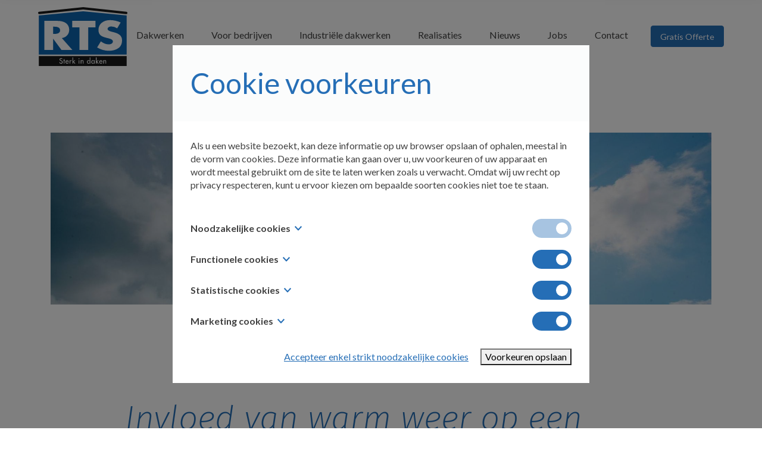

--- FILE ---
content_type: text/html; charset=UTF-8
request_url: https://rtsdaken.be/nieuws/invloed-warm-weer-op-plat-dak/
body_size: 9542
content:
<!DOCTYPE HTML>
<html lang="nl-BE"><head>
<META charset="utf-8">
<TITLE>Invloed warm weer op een plat dak | RT&S Daken</TITLE>
<META NAME="keywords" CONTENT="">
<META NAME="description" CONTENT="Heel wat mensen onderschatten de invloed van hitte op een dak, en in het bijzonder op een plat dak. Wij geven u in dit blogbericht alvast enkele inzichten mee over warm weer en de gevolgen ervan op uw plat dak.">

<link  rel="canonical" href="https://rtsdaken.be/nieuws/invloed-warm-weer-op-plat-dak/"><link  rel="shortcut icon" sizes="16x16 24x24 32x32 48x48 64x64" href="/favicon.ico">
<link  rel="icon" sizes="192x192" href="/apple-touch-icon-192x192-precomposed.png">
<link  rel="apple-touch-icon-precomposed" sizes="180x180" href="/apple-touch-icon-180x180-precomposed.png">
<link  rel="apple-touch-icon-precomposed" sizes="152x152" href="/apple-touch-icon-152x152-precomposed.png">
<link  rel="apple-touch-icon-precomposed" sizes="144x144" href="/apple-touch-icon-144x144-precomposed.png">
<link  rel="apple-touch-icon-precomposed" sizes="120x120" href="/apple-touch-icon-120x120-precomposed.png">
<link  rel="apple-touch-icon-precomposed" sizes="114x114" href="/apple-touch-icon-114x114-precomposed.png">
<link  rel="apple-touch-icon-precomposed" sizes="76x76" href="/apple-touch-icon-76x76-precomposed.png">
<link  rel="apple-touch-icon-precomposed" sizes="72x72" href="/apple-touch-icon-72x72-precomposed.png">
<link  rel="apple-touch-icon-precomposed" href="/apple-touch-icon-57x57-precomposed.png">
<meta name="msapplication-TileColor" content="#da532c">
<meta name="msapplication-square70x70logo" content="/mstile-144x144.png">
<meta name="msapplication-square150x150logo" content="/mstile-270x270.png">
<meta name="msapplication-square310x310logo" content="/mstile-558x558.png">
<meta name="twitter:card" content="summary">
<script type="text/javascript" src="//s1.sitemn.gr/jquery-latest.js"></script>
<link rel="stylesheet" href="//s1.sitemn.gr/sGrid.css" type="text/css" media="screen" charset="utf-8" />
<script >
window.dataLayer = window.dataLayer || [];
function gtag(){dataLayer.push(arguments);}
gtag('consent', 'default', {
ad_user_data: 'denied',
ad_personalization: 'denied',
ad_storage: 'denied',
analytics_storage: 'denied',
functionality_storage: 'denied',
personalization_storage: 'denied',
security_storage: 'granted',
wait_for_update: 500
});
gtag('event', 'cookie_consent_update', {
ad_user_data: 'denied',
ad_personalization: 'denied',
ad_storage: 'denied',
analytics_storage: 'denied',
functionality_storage: 'denied',
personalization_storage: 'denied',
security_storage: 'granted',
wait_for_update: 500
});
gtag("set", "ads_data_redaction", true)
gtag("set", "url_passthrough", false)
</script>
<!-- Google Tag Manager --><script >(function(w,d,s,l,i){w[l]=w[l]||[];w[l].push({'gtm.start':new Date().getTime(),event:'gtm.js'});var f=d.getElementsByTagName(s)[0],j=d.createElement(s),dl=l!='dataLayer'?'&l='+l:'';j.async=true;j.src='https://www.googletagmanager.com/gtm.js?id='+i+dl;f.parentNode.insertBefore(j,f);})(window,document,'script','dataLayer','GTM-5ZGDKDQ');</script><!-- End Google Tag Manager -->
<script type='application/ld+json' >{
  "@context": "https://schema.org",
  "@type": "BlogPosting",
  "mainEntityOfPage": {
    "@type": "WebPage",
    "@id": "https://rtsdaken.be/nieuws/invloed-warm-weer-op-plat-dak/"
  },
  "headline": "Invloed van warm weer op een plat dak",
  "description": "Loopt u soms ook te puffen op een warme zomerdag? Wel, dan bent u niet de enige die hinder ondervindt van de warmte. Ook uw dak kan het zwaar te verduren krijgen bij warm zomerweer. Smeltende lijm, uitzettende dakbedekking, scheuren en vochtschade zijn slechts enkele voorbeelden van problemen die kunnen ontstaan door warm weer.",
  "image": "https://rtsdaken.be/swfiles/files/invloed-zon-plat-dak-2.jpg?nc=1592561505",  
  "author": {
    "@type": "Organization",
    "name": "RT&S Daken"
  },  
  "publisher": {
    "@type": "Organization",
    "name": "RT&S Daken",
    "logo": {
      "@type": "ImageObject",
      "url": "https://rtsdaken.be/swfiles/files/RTS-Logo.svg?nc=1599726964"
    }
  },
  "datePublished": "2020-06-19",
  "dateModified": "2023-05-03"
}</script><meta http-equiv="X-UA-Compatible" content="IE=edge,chrome=1">
<meta name="viewport" content="width=device-width, initial-scale=1.0" />

<link rel="stylesheet" href="/swfiles/body/prettyPhoto.css" type="text/css" media="screen" title="prettyPhoto main stylesheet" charset="utf-8" />
<script src="/swfiles/body/jquery.prettyPhoto.js" type="text/javascript" charset="utf-8"></script> 

<link rel="stylesheet" href="/swfiles/body/sw.css" />
<script type="text/javascript" src="/swfiles/body/sw.js"></script>

<meta  name="google-site-verification" content="p_UzuO_KO4cqCJcipahgKoAmv2KbAZcqyieLdLICSLo" />

<!-- HTML5 shim and Respond.js for IE8 support of HTML5 elements and media queries -->
<!--[if lt IE 9]>
  <script  src="https://oss.maxcdn.com/html5shiv/3.7.2/html5shiv.min.js"></script>
  <script  src="https://oss.maxcdn.com/respond/1.4.2/respond.min.js"></script>
<![endif]-->

<!-- Boostrap CSS JS minified -->
<link href="//s1.sitemn.gr/users/lib/bootstrap/v4a4/bootstrap.min.css" rel="stylesheet">
<script src="//s1.sitemn.gr/users/lib/bootstrap/v4a4/tether.min.js"></script>
<script src="//s1.sitemn.gr/users/lib/bootstrap/v4a4/bootstrap.min.js"></script>
<link rel="stylesheet" type="text/css" href="/swfiles/body/theme.20240830134014.css" /><!-- Hover.css --> <link href="//s1.sitemn.gr/users/lib/Hover-master/css/hover-min.css" rel="stylesheet" media="all">
<!-- Font Awesome --> <link  rel="preload" href="//s1.sitemn.gr/users/lib/font-awesome/fonts/fontawesome-webfont.woff2?v=4.7.0" as="font" type="font/woff2" crossorigin>
<link rel="stylesheet" href="//s1.sitemn.gr/users/lib/font-awesome/css/font-awesome.min.css" type="text/css" />
<!-- Ion Icons --> <link  rel="preload" href="//s1.sitemn.gr/users/lib/Ion Icons/ionicons.ttf?v=2.0.0" as="font" type="font/ttf" crossorigin>
<link href='//s1.sitemn.gr/users/lib/Ion Icons/ionicons.min.css' rel='stylesheet'>
<!-- Themify Icons --> <link href='//s1.sitemn.gr/users/lib/Themify Icons/themify-icons.css' rel='stylesheet'>
<!-- Google Maps + API Key --> <script >window.SMMapsInit = function(){};</script>
<script  src="//maps.googleapis.com/maps/api/js?libraries=geometry,marker&key=AIzaSyBlENWKJXrMoPxvaFLzqvWvGJcGWSO5CLI&callback=SMMapsInit" 
  type="text/javascript"></script>
<!--Google ReCaptcha--> <script  src="//www.google.com/recaptcha/api.js?onload=onloadCallback&render=explicit" async defer></script><!--SM Modal--> <link rel="stylesheet" href="//s1.sitemn.gr/users/lib/SM_Modal/SM_Modal.min.css"></link>
<script src="//s1.sitemn.gr/users/lib/SM_Modal/SM_Modal.min.js"></script>
<!--SM Cookie Modal--> <script src="//s1.sitemn.gr/users/lib/SM_Modal/SM_Modal.min.js"></script>
<script src="//s1.sitemn.gr/users/lib/SM_CookieModal/SM_CookieModal.min.js"></script>
<link rel="stylesheet" href="/swfiles/body/lay.1.20240314143132.css" type="text/css" media="screen" charset="utf-8" />
<script type="text/javascript" src="/swfiles/body/lay.1.20240314143132.js"></script>
<link rel="stylesheet" type="text/css" href="/swfiles/lib/textformat.css" />

<!-- Flexslider --><script src='//s1.sitemn.gr/users/lib/Flexslider/jquery.flexslider-min.js'></script>
<link href='//s1.sitemn.gr/users/lib/Flexslider/flexslider.css' rel='stylesheet'>
<!-- Font Awesome -->
<!--SM Video--> <script src="//s1.sitemn.gr/users/lib/SM_Video/SM_Video.js"></script><!--SM Embed Video--> <script src="//s1.sitemn.gr/users/lib/SM_VideoEmbed/SM_VideoEmbed.min.js"></script>
<!--SM Form--> <script   defer src="//s1.sitemn.gr/users/lib/SM_Form/SM_Form.min.js"></script>
<link rel="stylesheet" href="//s1.sitemn.gr/users/lib/flatpickr/flatpickr.min.css"><!--SM Video--> 
<link href="https://fonts.googleapis.com/css?family=Lato:400,700,900&display=swap" rel="stylesheet">

<link href="https://fonts.googleapis.com/css?family=Lato:400,700,900&display=swap" rel="stylesheet">

<link href="https://fonts.googleapis.com/css?family=Lato:400,700,900&display=swap" rel="stylesheet">


<link href="https://fonts.googleapis.com/css?family=Fira+Sans:200,200i,300&display=swap" rel="stylesheet">
<link href="https://fonts.googleapis.com/css?family=Fira+Mono&display=swap" rel="stylesheet">

<script  type="text/javascript">
var sw_var_lid = 1;
var sw_var_pid = 8;
var cleanHOST = window.location.hostname;
var cleanURL_path = "/";
var sw_var_detailpname = "Invloed warm weer op een plat dak | RT&S Daken";
var sw_var_detaillist = [];
</script>
<script type="text/javascript"  src="/swfiles/html/menu_1.js"></script>
<script type="text/javascript"  src="/swfiles/html/setup.js"></script>
<link rel="stylesheet" type="text/css" href="/swfiles/includes/pagecomps_1.css" media="screen" />
<script type="text/javascript" src="/swfiles/includes/pagecomps_1.js"></script>
</head>
<body>
<!-- Google Tag Manager (noscript) -->
<noscript><iframe src="https://www.googletagmanager.com/ns.html?id=GTM-5ZGDKDQ"
height="0" width="0" style="display:none;visibility:hidden"></iframe></noscript>
<!-- End Google Tag Manager (noscript) -->
<div id="s-header2" class="s-header2">
    <div class="container-fluid">
        <div class="s-flex__wrapper">
            
            <div id="Navigation Logo">    <div class="s-logo__wrapper">        <a href="https://rtsdaken.be/" target="_self">            <picture>                <source srcset="/swfiles/files/RTS-Logo.svg?nc=1769680747" media="(max-width: 576px)">                <source srcset="/swfiles/files/RTS-Logo.svg?nc=1769680747" media="(max-width: 990px)">                <img class="s-img" srcset="/swfiles/files/RTS-Logo.svg?nc=1769680747" title="RTS Logo" alt="RT&amp;S Daken Logo">            </picture>        </a>    </div></div>            <div class="s-nav-items">    <a href="/dakwerken/" target="_self" class="s-nav-item">Dakwerken</a><a href="https://rtsdaken.be/plat-dak-bedrijfsgebouw" target="_self" class="s-nav-item">Voor bedrijven</a><a href="/industriele-daken/" target="_self" class="s-nav-item">Industriële dakwerken</a><a href="/realisaties/" target="_self" class="s-nav-item">Realisaties</a><a href="/nieuws/" target="_self" class="s-nav-item">Nieuws</a><a href="/vacatures/" target="_self" class="s-nav-item">Jobs</a><a href="/contact/" target="_self" class="s-nav-item">Contact</a><a href="/offerte/" target="_self" class="s-btn s-cta">Gratis Offerte</a></div>        </div>
    </div>
</div><header id="s-nav__banner7" class="s-nav__banner7 s-hide">
    <div class="container">
        <div class="s-flex__wrapper">
            <a class="s-logo--link" href="/" target="_self">    <img class="s-logo" src="/swfiles/files/RTS-Logo.svg?nc=1769680747" alt="Logo RT&S Daken"></a>            <nav class="s-navmenu">
                    <a href="https://rtsdaken.be/dakwerken/" target="_self"><div class="s-navbtn">Diensten</div></a>    <a href="https://rtsdaken.be/plat-dak-bedrijfsgebouw" target="_self"><div class="s-navbtn">Bedrijven</div></a>    <a href="/realisaties/" target="_self"><div class="s-navbtn">Realisaties</div></a>    <a href="/nieuws/" target="_self"><div class="s-navbtn">Nieuws</div></a>    <a href="/vacatures/" target="_self"><div class="s-navbtn">Jobs</div></a>    <a href="/contact/" target="_self"><div class="s-navbtn">Contact</div></a><a href="/offerte/" target="_self" class="s-btn s-cta">Gratis Offerte</a>            </nav>
            <button class="s-overlay__trigger">
                <span class="s-trigger__span"></span>
                <span class="s-trigger__span"></span>
                <span class="s-trigger__span"></span>
            </button>
        </div>
        
    </div>
</header>
<div id="s-nav__overlay7" class="s-nav__overlay7">
    
    <button class="s-overlay__close">
        <span class="s-trigger__span"></span>
        <span class="s-trigger__span"></span>
    </button>
    <nav class="s-navmenu">
        <a class="s-logo--link" href="/" target="_self">    <img class="s-logo" src="/swfiles/files/RTS-Logo.svg?nc=1769680747" alt="Logo RT&S Daken"></a>            <a href="https://rtsdaken.be/dakwerken/" target="_self"><div class="s-navbtn">Diensten</div></a>    <a href="https://rtsdaken.be/plat-dak-bedrijfsgebouw" target="_self"><div class="s-navbtn">Bedrijven</div></a>    <a href="/realisaties/" target="_self"><div class="s-navbtn">Realisaties</div></a>    <a href="/nieuws/" target="_self"><div class="s-navbtn">Nieuws</div></a>    <a href="/vacatures/" target="_self"><div class="s-navbtn">Jobs</div></a>    <a href="/contact/" target="_self"><div class="s-navbtn">Contact</div></a><a href="/offerte/" target="_self" class="s-btn s-cta">Gratis Offerte</a>    </nav>
    
</div><!-- Site Content -->
<main id="sw_content"><div id="scomp112" class="s-comp12">
    <div class="container">        <div class="s-news-detail">
            <picture>
    <source srcset="/swfiles/files/invloed-zon-plat-dak-2-mob.jpg?nc=1655188694" media="(max-width: 576px)">
    <source srcset="/swfiles/files/invloed-zon-plat-dak-2-tab.jpg?nc=1655188694" media="(max-width: 990px)">
    <img class="s-img" srcset="/swfiles/files/invloed-zon-plat-dak-2.jpg?nc=1655188694" title="" alt="">
</picture>
<div class="s-content">
    <h1 class="smC21-style">Invloed van warm weer op een plat dak</h1><div class="s-text smC22-style"><p><span><b>Loopt u soms ook te puffen op een warme zomerdag? Wel, dan bent u niet de enige die hinder ondervindt van de warmte. Ook uw dak kan het zwaar te verduren krijgen bij warm zomerweer. Smeltende lijm, uitzettende dakbedekking, scheuren en vochtschade zijn slechts enkele voorbeelden van problemen die kunnen ontstaan door warm weer.</b></span></p>

<p><span>Heel wat mensen onderschatten de invloed van hitte op een dak, en in het bijzonder op een <a class="sw_alink" href="https://rtsdaken.be/plat-dak/" rel="" target="" title="Link: https://rtsdaken.be/diensten/plat-dak/"><u>plat dak</u></a>. Wij geven u in dit blogbericht alvast enkele inzichten mee over warm weer en de gevolgen ervan op uw plat dak.</span></p>

<p>&nbsp;</p>

<h2><span>Geen schaduw</span></h2>

<p>&nbsp;</p>

<p><span>In tegenstelling tot een hellend dak, waar meestal maar &eacute;&eacute;n kant van het dak is blootgesteld aan zonneschijn, is dit voor een plat dak niet het geval. Op een warme zomerdag is een plat dak gedurende de volledige dag blootgesteld aan de zon. Daarbovenop is het heel waarschijnlijk dat een plat dak zwarte dakbedekking heeft. Iets wat de warmte nog meer aantrekt en vasthoudt. Een optelsom die er dus voor zorgt dat uw plat dak heel wat te verduren krijgt op een doorsnee zomerdag.</span></p>

<p>&nbsp;</p>

<h2><span>Invloed van warm weer op de dakbedekking</span></h2>

<p>&nbsp;</p>

<p><span>De dakbedekking kan door de warmte gaan uitzetten en door de afkoeling &lsquo;s nachts terug gaan krimpen. Het is in Belgi&euml; niet ongebruikelijk dat het overdag 30&deg;C is en &lsquo;s nachts afkoelt tot 15&deg;C. Hoe goed dat koele briesje &lsquo;s nachts ook kan aanvoelen, voor uw dak is het niet altijd ideaal. Door het afwisselend uitzetten en krimpen, ontstaan er barstjes en scheuren in de dakbedekking, die na verloop van tijd kunnen uitgroeien tot daklekkages. Iets wat u uiteraard wilt vermijden.</span></p>

<p><span>Het is dus aangeraden om regelmatig uw <a class="sw_alink" href="https://rtsdaken.be/nieuws/plat-dak-onderhoud-rts-daken/" target="_self">dak te controleren </a>op scheurtjes zodat u tijdig kan ingrijpen vooraleer het te laat is. Verder is het gebruik van ademend kunststof-materiaal in de dakbedekking een veelgebruikte oplossing die ervoor zorgt dat condensatie en temperatuurschommelingen geen kans krijgen om schade aan te richten.</span></p>

<p>&nbsp;</p>

<h2><span>Ophoping van vuil, vocht en schimmel</span></h2>

<p>&nbsp;</p>

<p><span>Door de scheuren, barsten en blaasjes die ontstaan door de warmte kan er makkelijk vocht door de dakbedekking dringen. Na verloop van tijd hoopt dit vocht zich op. Gooi hier nog eens warmte in de mix en u heeft de ideale broeihaard voor schimmelgroei. Deze schimmels kunnen zelfs zo extreem groeien dat het de dakbedekking volledig omhoog tilt. Wat er op zijn beurt weer voor zorgt dat uw plat dak niet meer waterpas is. Iets wat uiteraard ten koste gaat van de afvoercapaciteit.</span></p>

<p><span>U wilt in geen geval dat er plassen water op uw dak blijven staan wanneer dat warmteonweer uitbreekt. Die overtollige plassen zorgen voor extra gewicht waar uw dak helemaal niet op voorzien is.</span></p>

<p>&nbsp;</p>

<h2><span>Tijdig onderhoud</span></h2>

<p>&nbsp;</p>

<p><span>Voorkomen is beter dan genezen. Zeker voor oudere daken en daken die hoge temperaturen te verdragen krijgen. Een regelmatige <a class="sw_alink" href="https://rtsdaken.be/nieuws/plat-dak-onderhoud-rts-daken/" rel="" target="" title="Link: https://rtsdaken.be/nieuws/plat-dak-onderhoud-rts-daken/"><u>onderhoudsbeurt</u></a>, check-up van de dakbedekking of inspectie zijn dus zeker geen overbodige luxe om rampzalige situaties te voorkomen.</span></p>

<p><span><b>Toch de indruk dat uw plat dak al een zomer teveel op de teller heeft staan? </b><a class="sw_alink" href="https://rtsdaken.be/contact/" rel="" target="" title="Link: https://rtsdaken.be/contact/"><u><b>Contacteer ons</b></u></a><b> dan vrijblijvend en dan overlopen we samen de opties om eventueel uw </b><a class="sw_alink" href="https://rtsdaken.be/dakrenovatie/" rel="" target="" title="Link: https://rtsdaken.be/dakrenovatie/"><u><b>dak volledig te renoveren</b></u></a><b>.</b></span></p>

<div>&nbsp;</div>
</div>
</div>
        </div><script>
    const structuredDataText = [{
  "@context": "https://schema.org",
  "@type": "BlogPosting",
  "mainEntityOfPage": {
    "@type": "WebPage",
    "@id": "https://rtsdaken.be/nieuws/invloed-warm-weer-op-plat-dak/?lid=262"
  },
  "headline": "Invloed van warm weer op een plat dak",
  "description": "Heel wat mensen onderschatten de invloed van hitte op een dak, en in het bijzonder op een plat dak. Wij geven u in dit blogbericht alvast enkele inzichten mee over warm weer en de gevolgen ervan op uw plat dak.",
  "image": "https://rtsdaken.be//swfiles/files/invloed-zon-plat-dak-2.jpg?nc=1592561505",  
  "author": {
    "@type": "Organization",
    "name": "RT&S Daken"
  },  
  "publisher": {
    "@type": "Organization",
    "name": "RT&S Daken",
    "logo": {
      "@type": "ImageObject",
      "url": "https://rtsdaken.be//swfiles/files/RTS-Logo.svg?nc=1599032951"
    }
  },
  "datePublished": "2020-06-19",
  "dateModified": "2020-09-08"
},
{
  "@context": "https://schema.org/", 
  "@type": "BreadcrumbList", 
  "itemListElement": [{
    "@type": "ListItem", 
    "position": 1, 
    "name": "Home",
    "item": "https://rtsdaken.be/"  
  },{
    "@type": "ListItem", 
    "position": 2, 
    "name": "Nieuws",
    "item": "https://rtsdaken.be/nieuws/"  
  },{
    "@type": "ListItem", 
    "position": 3, 
    "name": "Invloed van warm weer op een plat dak",
    "item": "https://rtsdaken.be/nieuws/invloed-warm-weer-op-plat-dak/?lid=262"  
  }]
}]
    const script = document.createElement('script');
    script.setAttribute('type', 'application/ld+json');
    script.textContent = JSON.stringify(structuredDataText)
    document.head.appendChild(script);
</script>
    </div>
</div>
</main><div class="s-footer4 s-footer-map" data-color="" data-json=''>
  <div class="container">
    <div class="row">
        <div class="s-flex__wrapper">
          <div class="s-footcont">    <div class="row">          <div class="s-h2-beh">    <h2><a id="offerte">Neem contact met ons op</a></h2></div><div class="s-text-beh">    <div class="s-text"><p>Had u graag meer info gewenst, zit u met een prangende vraag over uw dak,<br />of wenst u meteen een passende offerte?<br /><br />Vul de velden hiernaast in of mail naar <u><a class="sw_alink" href="mailto:info@rtsdaken.be" rel="" target="_self">info@rtsdaken.be</a></u><br />Ons antwoord volgt binnen de 24 uur.</p></div></div>          <div class="clearfix"></div>    </div></div><div class="s-footcont">    <div class="row">          <div class="s-h6-beh">    <h6>Contacteer RT&S Daken</h6></div><div class="col-md-12">    <div>        <form id="custom_form13" class="s-form" role="form" method="post" enctype="multipart/form-data">            <div class="imp-hidden-fields">                <input name="txtEmailAddress" type="hidden" id="txtEmailAddress" value="info@rtsdaken.be">                <input name="emailName" type="hidden" id="emailName" value="RT&S Daken">                <input name="addCC" type="hidden" id="addCC" value="annelien.troch@digitalleader.be;">                <input name="addBCC" type="hidden" id="addBCC" value="">                <input name="subjectMail" type="hidden" id="subjectMail" value="">                <input name="nameMail" type="hidden" id="nameMail" value="Mail from Website">                <input name="mailTitle" type="hidden" id="mailTitle" value="Someone mailed you from your website.">                <input name="copyTitle" type="hidden" id="copyTitle" value="Here is a copy from the mail you sent on:">                <input name="showReply" type="hidden" id="showReply" value="show">                <input name="showUrl" type="hidden" id="showUrl" value="show">                <input name="colorBackground" type="hidden" id="colorBackground" value="4285f4">                <input name="colorFont" type="hidden" id="colorFont" value="ffffff">                <input name="txtPostedFrom" type="hidden" id="txtPostedFrom" value="">                <input name="copyMail" type="hidden" id="copyMail" value="">            </div>            <div class="row clearfix">                <div class="col-md-12">    <div class="form-group">      <div class="s-label-beh"><label class="control-label" for="input14">Naam</label></div>      <input type="hidden" name="inputlabel14" value="Naam">      <input type="text" class="form-control" id="input14" name="input14" placeholder="" required>    </div></div><div class="col-md-12">    <div class="form-group">      <div class="s-label-beh"><label class="control-label" for="txtEmail">E-mail</label></div>      <input type="email" class="form-control" id="txtEmail" name="txtEmail" placeholder="" required>    </div></div><div class="col-md-12">    <div class="form-group">      <div class="s-label-beh"><label class="control-label" for="input15">Telefoon / GSM</label></div>      <input type="hidden" name="inputlabel15" value="Telefoon / GSM">      <input type="text" class="form-control" id="input15" name="input15" placeholder="" required>    </div></div><div class="col-md-12">    <div class="form-group">      <div class="s-label-beh"><label class="control-label" for="input80">Adres</label></div>      <input type="hidden" name="inputlabel80" value="Adres">      <input type="text" class="form-control" id="input80" name="input80" placeholder="" >    </div></div><div class="col-md-4">    <div class="form-group">      <div class="s-label-beh"><label class="control-label" for="input81">Postcode</label></div>      <input type="hidden" name="inputlabel81" value="Postcode">      <input type="text" class="form-control" id="input81" name="input81" placeholder="" >    </div></div><div class="col-md-8">    <div class="form-group">      <div class="s-label-beh"><label class="control-label" for="input64">Gemeente</label></div>      <input type="hidden" name="inputlabel64" value="Gemeente">      <input type="text" class="form-control" id="input64" name="input64" placeholder="" required>    </div></div><div class="col-md-12">    <div class="form-group">      <div class="s-label-beh"><label class="control-label" for="textarea17">Bericht</label></div>      <input type="hidden" name="textarealabel17" value="Bericht">      <textarea id="textarea17" name="textarea17" class="form-control" placeholder="" rows="8" required></textarea>    </div></div><div class="col-md-12">    <div class="s-btn-alt-beh "  >      <button type="submit" class="s-btn-alt submitBtn">Versturen</button>    </div></div>            </div>            <input type="hidden" name="info_post">            <div class="s-result-beh">                <div class="sw-result-easyform" id="result_13"></div>            </div>        </form>    </div></div><script>  $('document').ready(function() {    var error_msg = "";        if ($('#custom_form13 #txtEmail').length != 1) {        error_msg += "Email input is not set correctly.<br>";    }    if ($('#custom_form13 button.submitBtn').length != 1) {        error_msg += "Submit Button is not set correctly.<br>";    }        if(error_msg != ""){        $('#custom_form13').css({            "opacity": "0.25",            " pointer-events": "none"        });        $('#scomp13').prepend('<p style="position: relative; font-size: 21px; top: 0; width: 100%; text-align: center;margin:30px 0;">' + error_msg + 'Read instructions in component.</p>');    }          $('#custom_form13 input[name^="inputlabel"]').each(function() {        if ($.trim($(this).attr('value')) == "") {            if ($.trim($(this).parent().find('input.form-control').attr('placeholder')) != "") {                $(this).attr('value', $(this).parent().find('input.form-control').attr('placeholder'));            } else {                $(this).attr('value', $(this).parent().find('input.form-control').attr('name'));            }        }    });    $('#custom_form13 input[name^="textarealabel"]').each(function() {        if ($.trim($(this).attr('value')) == "") {            if ($.trim($(this).parent().find('textarea.form-control').attr('placeholder')) != "") {                $(this).attr('value', $(this).parent().find('textarea.form-control').attr('placeholder'));            } else {                $(this).attr('value', $(this).parent().find('textarea.form-control').attr('name'));            }        }    });    var ri =0;    var ci =0;    $('#custom_form13 .s-radios-beh').each(function() {      $(this).find('input[type="radio"]').each(function(){         $(this).attr('name','radios'+ri);      });      ri++;    });    $('#custom_form13 .s-checkbox-beh').each(function() {      $(this).find('input[type="checkbox"]').each(function(){         $(this).attr('name','checkbox'+ci+'[]');      });      ci++;    });    $('#custom_form13 .s-radios-beh > label:first-child > input[type="radio"], #custom_form13 .s-radios-beh > .radio:first-child input[type="radio"]').attr('checked', true);    $('#custom_form13 input[name="txtPostedFrom"]').val(window.location.href);          $("#custom_form13").submit(function(event) {        event.preventDefault();        var form = $(this);        var curInputs = form.find("input[type='text'],input[type='email'],input[type='number'],input[type='radio'],input[type='email'],input[type='checkbox']"),            isValid = true;          for(var i=0; i<curInputs.length; i++){            if (!curInputs[i].validity.valid){                isValid = false;                $(curInputs[i]).closest(".form-group").addClass("has-error").removeClass("has-success");            }            else{              if($(curInputs[i]).closest(".form-group").hasClass("has-error"))                $(curInputs[i]).closest(".form-group").removeClass("has-error").addClass('has-success');            }        }        if (isValid){                        if($('#custom_form13 input[type="file"]').length != 0){              var maxSize = $('#fileSize').val();              var fileSize = 0 ;              $('#custom_form13 input[type="file"]').each(function() {                var files = $(this)[0].files;                for (var i = 0; i < files.length; i++) {                  fileSize += files[i].size;                   }              });              if(fileSize > maxSize){                $('#custom_form13 input[type="file"]').closest(".form-group").addClass("has-error").removeClass("has-success");                $('#custom_form13 input[type="file"] + .sm-file-control').attr('data-upload','Exceeded file limit');                return false;              }              else{                $('#custom_form13 input[type="file"]').closest(".form-group").removeClass("has-error").addClass("has-success");              }            }                                    var redirect_url = '/thank-you-page-offerte-contact/';            if ($('#captcha13').length != 0) {                var v = grecaptcha.getResponse(captcha13);            } else {                var v = 'no grecap';            }                  if ((v.length != 0) || (v == 'no grecap')) {                             $.ajax({                  url: '/swfiles/lib/htmlform.php',                  type: 'POST',                            data: new FormData($(this)[0]),                  cache: false,                  contentType: false,                  processData: false,                  xhr: function() {                      var myXhr = $.ajaxSettings.xhr();                      var oldHtml = $('#custom_form13 button[type="submit"]').html();                      if (myXhr.upload) {                          myXhr.upload.addEventListener('progress', function(e) {                              if (e.lengthComputable) {                                $('#custom_form13 button[type="submit"]:before').css("opacity", '0.25');                                var percentComplete = e.loaded / e.total;                                percentComplete = parseInt(percentComplete * 100);                                $('#custom_form13 button[type="submit"]:before').css("width", percentComplete + '%');                                $('#custom_form13 button[type="submit"]').html(percentComplete + '%');                                if (percentComplete === 100) {                                  $('#custom_form13 button[type="submit"]').html(oldHtml);                                  $('#custom_form13 button[type="submit"]:before').css("opacity", '0');                                }                              }                          } , false);                      }                      return myXhr;                  },              }).done(function(data){                  if (data == 'done') {                      $("#custom_form13 #result_13").html("Thank you. Your message has been sent.");                      $('#custom_form13 input[name="info_post"]').val('');                      $('#custom_form13 .row input.form-control, #custom_form13 .row textarea').each(function() {                          $(this).val('');                      });                      if (redirect_url != "") {                          window.location.replace(redirect_url);                      }                  } else {                      $("#custom_form13 #result_13").html(data);                      $('#custom_form13 input[name="info_post"]').val('');                  }              });                          } else {                $("#custom_form13 #result_13").html('ReCaptcha not set.');                $('#custom_form13 input[name="info_post"]').val('');            }        }    });  });</script>          <div class="clearfix"></div>    </div></div>        </div>
      <div class="clearfix"></div>
    </div>
  </div>
  
</div><div id="s-footer6" class="s-footer6">
    <div class="container-fluid s-col-bleed">
        <div class="s-flex__wrapper">
            <div class="s-column">    <h2>RT&S Daken</h2><div class="s-text">Wijngaardveld 29<br>9300 Aalst<br><br><a class="sw_alink" href="tel:+32 53 81 03 69" target="" rel="" title="Link: tel:+32 53 81 03 69">Tel. +32 53 81 03 69</a><br>Fax +32 53 81 03 68<br><a class="sw_alink" href="mailto:info@rtsdaken.be" target="" rel="">info@rtsdaken.be</a><br><br>BTW 0416.401.105</div><div class="s-logo__wrapper">    <a href="https://www.facebook.com/RTSdaken/" target="_blank">        <picture>            <source srcset="" media="(max-width: 576px)">            <source srcset="" media="(max-width: 990px)">            <img class="s-img" srcset="/swfiles/files/facebook.svg?nc=1586251829" title="" alt="">        </picture>    </a></div></div><div class="s-column">    <h2>Sitemap</h2><div class="s-links">    <a href="https://rtsdaken.be/" target="_self" class="s-link">Home</a><a href="https://rtsdaken.be/dakwerken/" target="_self" class="s-link">Diensten</a><a href="https://rtsdaken.be/dakwerken/plat-dak/" target="_self" class="s-link">Plat dak</a><a href="https://rtsdaken.be/dakwerken/hellend-dak/" target="_self" class="s-link">Hellend dak</a><a href="https://rtsdaken.be/dakwerken/dakrenovatie/" target="_self" class="s-link">Dakrenovatie</a><a href="https://rtsdaken.be/dakwerken/dakisolatie/" target="_self" class="s-link">Dakisolatie</a><a href="https://rtsdaken.be/dakwerken/controle-onderhoud-plat-dak/" target="_self" class="s-link">Controle en onderhoud</a></div></div><div class="s-column">    <div class="s-links">    <a href="/realisaties/" target="_self" class="s-link">Realisaties</a><a href="/nieuws/" target="_self" class="s-link">Nieuws</a><a href="https://rtsdaken.be/plat-dak-bedrijfsgebouw" target="_self" class="s-link">Bedrijven</a><a href="/contact/" target="_self" class="s-link">Contact</a><a href="/offerte/" target="_self" class="s-link">Offerte</a><a href="/privacy-en-cookie-policy/" target="_self" class="s-link">Privacy & cookie policy</a></div></div>        </div>
        <div class="s-credit__banner">
            <div id="Credit Banner"><div class="s-credit-banner">    <a href="https://digitalleader.eu/webdesign/website-laten-maken/" target="_blank">        <div class="s-credit-logo__wrapper">            <picture>                <source srcset="/swfiles/files/dl-logo.svg?nc=1769680747" media="(max-width: 576px)">                <source srcset="/swfiles/files/dl-logo.svg?nc=1769680747" media="(max-width: 990px)">                <img class="s-img" srcset="/swfiles/files/dl-logo.svg?nc=1769680747" title="webdevelopment by digital leader website laten maken webdesign" alt="webdevelopment by digital leader website laten maken webdesign">            </picture>        </div>    </a></div></div>        </div>
    </div>
    
</div><div id="s-laycomp13" class="s-laycomp13"><div class="s-modal smC16908SmSn1p3T2i8-style s-modal-fade" data-cookie-groups-object='{
    "group": [
        {
            "label": "Noodzakelijke cookies",
            "description": "Deze cookies zijn nodig voor de werking van de website en kunnen niet worden uitgeschakeld in onze systemen. U kunt uw browser instellen om deze cookies te blokkeren of u te waarschuwen, maar sommige delen van de site zullen dan niet werken. Deze cookies slaan geen persoonlijk identificeerbare informatie op.",
            "variable": "privacy_cookie_1",
            "gtm_consent": [
                "security_storage"
            ]
        },
        {
            "label": "Functionele cookies",
            "description": "Deze cookies stellen een website in staat om keuzes te onthouden die u in het verleden hebt gemaakt, zoals uw voorkeurstaal, de regio waarvoor u weersverwachtingen wilt, of uw gebruikersnaam en wachtwoord, zodat u automatisch kunt inloggen.",
            "variable": "privacy_cookie_2",
            "gtm_consent": [
                "functionality_storage",
                "personalization_storage"
            ]
        },
        {
            "label": "Statistische cookies",
            "description": "Ook bekend als \"prestatiecookies\". Deze cookies verzamelen informatie over hoe u een website gebruikt, zoals welke pagina&#39;s u hebt bezocht en op welke links u hebt geklikt. Geen van deze informatie kan worden gebruikt om u te identificeren. Dit omvat cookies van analyseservices van derden, op voorwaarde dat de cookies uitsluitend worden gebruikt door de eigenaar van de bezochte website.",
            "variable": "privacy_cookie_3",
            "gtm_consent": [
                "analytics_storage"
            ]
        },
        {
            "label": "Marketing cookies",
            "description": "Deze cookies houden uw online activiteit bij om adverteerders te helpen relevantere advertenties te tonen of om te beperken hoe vaak u een advertentie ziet. Deze cookies kunnen die informatie delen met andere organisaties of adverteerders. Dit zijn permanente cookies en bijna altijd van derden.",
            "variable": "privacy_cookie_4",
            "gtm_consent": [
                "ad_user_data",
                "ad_personalization",
                "ad_storage"
            ]
        }
    ]
}' data-sm-modal aria-hidden="true">	<div tabindex="-1" class="s-modal__overlay" data-sm-modal-overlay>		<div class="s-modal__container" role="dialog" aria-modal="true" data-sm-modal-content>			<div class="s-flex smC16908SmSn1p3T2i9-style" >												<div class="s-text smC16908SmSn1p3T2i11-style" >										Cookie voorkeuren				</div>							</div>			<div class="s-flex smC16908SmSn1p3T2i12-style" >								<div class="s-text smC16908SmSn1p3T2i13-style" >										<p>Als u een website bezoekt, kan deze informatie op uw browser opslaan of ophalen, meestal in de vorm van cookies. Deze informatie kan gaan over u, uw voorkeuren of uw apparaat en wordt meestal gebruikt om de site te laten werken zoals u verwacht. Omdat wij uw recht op privacy respecteren, kunt u ervoor kiezen om bepaalde soorten cookies niet toe te staan.</p>				</div>				<div class="s-flex smC16908SmSn1p3T2i14-style" data-sm-cookie-groups >														</div>				<div class="s-flex smC16908SmSn1p3T2i15-style" >										<div >						<button class="s-link smC16908SmSn1p3T2i16-style" data-sm-cookie-decline>														Accepteer enkel strikt noodzakelijke cookies						</button>					</div>					<div >						<button class=" smC16908SmSn1p3T2i17-style" data-sm-cookie-accept>														Voorkeuren opslaan						</button>					</div>									</div>							</div>					</div>	</div></div></div></body>
</html>


--- FILE ---
content_type: text/css
request_url: https://rtsdaken.be/swfiles/body/theme.20240830134014.css
body_size: 630
content:
body {
  /*
   background-color:#fff;
   */ }

.s-btn, .s-btn-alt, a.s-btn:link, a.s-btn:active, a.s-btn:visited, a.s-btn-alt:link, a.s-btn-alt:active, a.s-btn-alt:visited {
  text-decoration: none;
  display: inline-block;
  text-align: center;
  vertical-align: middle;
  -ms-touch-action: manipulation;
  touch-action: manipulation;
  cursor: pointer;
  -webkit-user-select: none;
  -moz-user-select: none;
  -ms-user-select: none;
  user-select: none; }

.s-btn:hover, .s-btn-alt:hover, a.s-btn:hover, a.s-btn-alt:hover {
  text-decoration: none; }

h1:before, h2:before, h3:before, h4:before, h5:before, h6:before, h1:after, h2:after, h3:after, h4:after, h5:after, h6:after {
  content: "";
  position: relative;
  display: block; }

.container-fluid {
  padding-left: 0px;
  padding-right: 0px; }

html, body {
  overflow-x: hidden !important; }

u {
  text-decoration: none; }

body {
  font-family: 'Lato', sans-serif, sans-serif; }

.sw-logo-text {
  font-family: 'Lato', sans-serif, sans-serif; }

h1, h2, h3, h4, h5, h6, sw_textcat {
  font-family: 'Lato', sans-serif, sans-serif; }

.s-navmenu {
  font-family: 'Lato', sans-serif, sans-serif; }

body {
  font-size: 16px; }

body {
  color: #414141; }

body {
  line-height: 1.42857; }

.sf-menu a:link, .sf-menu a:visited, .sf-menu a:active {
  font-size: 14px; }

.sf-menu a:link, .sf-menu a:visited, .sf-menu a:active {
  color: #414141; }

.sf-menu a:link, .sf-menu a:visited, .sf-menu a:active {
  line-height: 20px; }

.sf-menu a {
  background-color: #fff; }

.sf-menu a:link, .sf-menu a:visited, .sf-menu a:active {
  padding: 15px 15px 15px 15px; }

.sf-menu a:hover {
  color: #fff; }

.sf-menu a:hover {
  background-color: #256eb6; }

.sf-menu a {
  -webkit-transition: all 0.2s linear 0s;
  transition: all 0.2s linear 0s; }

.sf-menu ul {
  background-color: #fff; }

.sf-menu ul {
  -webkit-box-shadow: inset 0px 0px 0px #414141, 0px 6px 12px #414141;
  box-shadow: inset 0px 0px 0px #414141, 0px 6px 12px #414141; }

.sf-menu ul {
  -webkit-border-radius: 0px 0px 5px 5px;
  border-radius: 0px 0px 5px 5px; }

.sf-menu ul {
  border: 1px solid #256eb6; }

.sf-menu ul {
  padding: 0px 0px 0px 0px; }

.sf-menu ul li a {
  color: #414141; }

.sf-menu ul li a {
  background-color: #fff; }

.sf-menu ul li a:link, .sf-menu ul li a:visited, .sf-menu ul li a:active {
  padding: 3px 20px 3px 20px; }

.sf-menu ul li a:hover {
  color: #fff; }

.sf-menu ul li a:hover {
  background-color: #256eb6; }

.sf-menu ul li a {
  -webkit-transition: all 0.2s ease 0s;
  transition: all 0.2s ease 0s; }

hr {
  border-top: 1px solid #36383a; }

hr {
  margin: 20px 0px 20px 0px; }

#sw_content {
  font-size: 16px; }

#sw_content {
  font-weight: normal; }

#sw_content {
  color: #414141; }

#sw_content {
  line-height: 24px; }

.s-img {
  padding: 0px 0px 0px 0px; }

a:link, a:visited, a:active {
  color: #414141; }

a:link, a:visited, a:active {
  text-decoration: none; }

a:hover {
  color: #256eb6; }

a:link, a:visited, a:active {
  -webkit-transition: all 0.5s ease 0s;
  transition: all 0.5s ease 0s; }

.s-btn, a.s-btn:link, a.s-btn:active, a.s-btn:visited {
  font-size: 14px; }

.s-btn, a.s-btn:link, a.s-btn:active, a.s-btn:visited {
  color: #fff; }

.s-btn, a.s-btn:link, a.s-btn:active, a.s-btn:visited {
  text-align: center; }

.s-btn, a.s-btn {
  background-color: #256eb6; }

.s-btn, a.s-btn:link, a.s-btn:active, a.s-btn:visited {
  -webkit-border-radius: 4px 4px 4px 4px;
  border-radius: 4px 4px 4px 4px; }

.s-btn, a.s-btn:link, a.s-btn:active, a.s-btn:visited {
  border: 1px solid #256eb6; }

.s-btn, a.s-btn:link, a.s-btn:active, a.s-btn:visited {
  padding: 10px 20px 10px 20px; }

.s-btn:hover, a.s-btn:hover {
  color: #256eb6; }

.s-btn:hover, a.s-btn:hover {
  background-color: #fff; }

.s-btn {
  -webkit-transition: all 0.5s ease 0s;
  transition: all 0.5s ease 0s; }

.s-btn-alt, a.s-btn-alt:link, a.s-btn-alt:active, a.s-btn-alt:visited {
  font-size: 14px; }

.s-btn-alt, a.s-btn-alt:link, a.s-btn-alt:active, a.s-btn-alt:visited {
  color: #256eb6; }

.s-btn-alt, a.s-btn-alt:link, a.s-btn-alt:active, a.s-btn-alt:visited {
  text-align: center; }

.s-btn-alt, a.s-btn-alt {
  background-color: #fff; }

.s-btn-alt, a.s-btn-alt:link, a.s-btn-alt:active, a.s-btn-alt:visited {
  -webkit-border-radius: 4px 4px 4px 4px;
  border-radius: 4px 4px 4px 4px; }

.s-btn-alt, a.s-btn-alt:link, a.s-btn-alt:active, a.s-btn-alt:visited {
  border: 1px solid #256eb6; }

.s-btn-alt, a.s-btn-alt:link, a.s-btn-alt:active, a.s-btn-alt:visited {
  padding: 10px 20px 10px 20px; }

.s-btn-alt:hover, a.s-btn-alt:hover {
  color: #fff; }

.s-btn-alt:hover, a.s-btn-alt:hover {
  background-color: #256eb6; }

.s-btn-alt, a.s-btn-alt {
  -webkit-transition: all 0.5s ease 0s;
  transition: all 0.5s ease 0s; }

blockquote {
  font-size: 17.5px; }

blockquote {
  color: #9ea8b8; }

blockquote {
  border-left: 5px solid #9ea8b8; }

blockquote {
  margin: 0px 20px 20px 0px; }

blockquote {
  padding: 10px 20px 10px 20px; }

.s-tile {
  color: #9ea8b8; }

.s-tile {
  background-color: #fff; }

.s-tile {
  -webkit-border-radius: 4px 4px 4px 4px;
  border-radius: 4px 4px 4px 4px; }

.s-tile {
  border: 1px solid #9ea8b8; }

.s-tile {
  padding: 20px 20px 20px 20px; }

.s-tile hr {
  border-top: 1px solid #9ea8b8; }

.s-tile hr {
  margin: 20px 0px 20px 0px; }

.s-tile .s-btn, .s-tile a.s-btn {
  -webkit-transition: all 0.5s ease 0s;
  transition: all 0.5s ease 0s; }

.s-tile .s-btn-alt, .s-tile a.s-btn-alt {
  -webkit-transition: all 0.5s ease 0s;
  transition: all 0.5s ease 0s; }

.s-tile .s-content {
  margin: 20px 0px 0px 0px; }

.h2, h2 {
  font-family: 'Lato', sans-serif, sans-serif; }

.h2, h2 {
  font-size: 24px; }

.h2, h2 {
  font-weight: 900; }

.h2, h2 {
  color: #256eb6; }

::selection {
  background: #256eb6;
  color: #fff; }

::-moz-selection {
  background: #256eb6;
  color: #fff; }

.s-tselect {
  background: #256eb6;
  color: #fff; }

@media (max-width: 575px) {
  .sf-menu ul {
    -webkit-box-shadow: inset 0px 0px 0px #414141, 0px 0px 0px #414141;
    box-shadow: inset 0px 0px 0px #414141, 0px 0px 0px #414141; }

  .sf-menu ul {
    -webkit-border-radius: 0px 0px 0px 0px;
    border-radius: 0px 0px 0px 0px; }

  .sf-menu ul {
    border: 0px solid #256eb6; } }


--- FILE ---
content_type: text/css
request_url: https://s1.sitemn.gr/users/lib/SM_Modal/SM_Modal.min.css
body_size: 178
content:
@keyframes smModalFadeIn{from{opacity:0}to{opacity:1}}@keyframes smModalFadeOut{from{opacity:1}to{opacity:0}}@keyframes smModalSlideIn{from{transform:translateY(15%)}to{transform:translateY(0)}}@keyframes smModalSlideOut{from{transform:translateY(0)}to{transform:translateY(-10%)}}@keyframes smModalFadeInSlow{0%{opacity:0}20%{opacity:0}100%{opacity:1}}@keyframes smModalFadeOutSlow{0%{opacity:1}20%{opacity:1}100%{opacity:0}}[data-sm-modal].s-modal-slide[aria-hidden=false] .s-modal__overlay{animation:smModalFadeIn .3s cubic-bezier(0,0,.2,1)}[data-sm-modal].s-modal-slide[aria-hidden=false] .s-modal__container{animation:smModalSlideIn .3s cubic-bezier(0,0,.2,1)}[data-sm-modal].s-modal-slide[aria-hidden=true] .s-modal__overlay{animation:smModalFadeOut .3s cubic-bezier(0,0,.2,1)}[data-sm-modal].s-modal-slide[aria-hidden=true] .s-modal__container{animation:smModalSlideOut .3s cubic-bezier(0,0,.2,1)}[data-sm-modal].s-modal-slide .s-modal__container,[data-sm-modal].s-modal-slide .s-modal__overlay{will-change:transform}[data-sm-modal].s-modal-fade[aria-hidden=false] .s-modal__overlay{animation:smModalFadeIn .3s cubic-bezier(0,0,.2,1)}[data-sm-modal].s-modal-fade[aria-hidden=false] .s-modal__container{animation:smModalFadeInSlow .6s cubic-bezier(0,0,.2,1)}[data-sm-modal].s-modal-fade[aria-hidden=true] .s-modal__overlay{animation:smModalFadeOutSlow .6s cubic-bezier(0,0,.2,1)}[data-sm-modal].s-modal-fade[aria-hidden=true] .s-modal__container{animation:smModalFadeOut .3s cubic-bezier(0,0,.2,1)}

--- FILE ---
content_type: text/css
request_url: https://rtsdaken.be/swfiles/body/lay.1.20240314143132.css
body_size: 5078
content:


.s-header2 {
  position: relative; }

.s-header2 .s-logo__wrapper .s-img {
  width: 100%;
  height: 100%; }

.s-header2 .s-flex__wrapper {
  display: flex;
  justify-content: space-between;
  align-items: center; }

.s-header2 {
  padding: 12px 5% 12px 5%; }

.s-header2 {
  visibility: visible; }

.s-header2 .s-logo__wrapper {
  width: 150px; }

.s-header2 .s-nav-items .s-nav-item {
  font-size: 16px; }

.s-header2 .s-nav-items .s-nav-item {
  margin: 0px 30px 0px 0px; }

.s-header2 .s-nav-items .s-nav-item {
  padding: 13px 8px 13px 8px; }

.s-header2 .s-nav-items .s-nav-item {
  -webkit-transition: all 0.11s ease 0s;
  transition: all 0.11s ease 0s; }

.s-header2 .s-nav-items .s-nav-item:hover {
  color: #256eb6; }

.s-header2 .s-nav-items .s-nav-item:hover {
  border-bottom: 5px solid #256eb6; }

.s-header2 .s-btn.s-cta {
  padding: 7.5px 15px 7.5px 15px; }

.s-header2 .s-nav-items .s-nav-item.s-active {
  font-weight: 500; }

.s-header2 .s-nav-items .s-nav-item.s-active {
  color: #256eb6; }

.s-header2 .s-nav-items .s-nav-item.s-active {
  border-bottom: 5px solid #256eb6; }

@media (max-width: 991px) {
  .s-header2 {
    display: none !important; } }

@media (max-width: 575px) {
  .s-header2 {
    display: none !important; } }

.s-footer4 .s-form h1:before, .s-footer4 .s-form h2:before, .s-footer4 .s-form h3:before, .s-footer4 .s-form h4:before, .s-footer4 .s-form h5:before, .s-footer4 .s-form h6:before {
  content: "";
  position: relative;
  display: block; }

.s-footer4 .s-form h1:after, .s-footer4 .s-form h2:after, .s-footer4 .s-form h3:after, .s-footer4 .s-form h4:after, .s-footer4 .s-form h5:after, .s-footer4 .s-form h6:after {
  content: "";
  position: relative;
  display: block; }

.s-footer4 .s-form .form-group {
  margin: 0; }

.s-footer4 select.form-control:not([size]):not([multiple]) {
  height: auto; }

.s-footer4 select[multiple] {
  overflow-y: auto; }

.s-footer4 .s-form label {
  display: block; }

.s-footer4 .s-form label.form-check-inline {
  display: inline-block; }

.s-footer4, .s-footer4 .s-btn {
  position: relative; }

.s-footer4 .sm-input {
  position: relative;
  display: inline-block;
  margin-bottom: 0;
  cursor: pointer; }

.s-footer4 .sm-file-input {
  margin: 0;
  filter: alpha(opacity=0);
  opacity: 0;
  cursor: pointer; }

.s-footer4 .sm-file-input:hover + .sm-file-control::before {
  background: red; }

.s-footer4 .sm-file-control {
  position: absolute;
  top: 0;
  right: 0;
  left: 0;
  z-index: 5;
  pointer-events: none;
  -webkit-user-select: none;
  -moz-user-select: none;
  -ms-user-select: none;
  user-select: none;
  display: block;
  width: 100%;
  font-size: 1rem;
  line-height: 1.25;
  color: #55595c;
  background-color: #fff;
  background-image: none;
  -webkit-background-clip: padding-box;
  background-clip: padding-box;
  padding: 0.5rem 0.75rem;
  border-width: 1px;
  border-style: solid;
  border-color: rgba(0, 0, 0, 0.15);
  border-image: initial;
  border-radius: 0.25rem;
  white-space: nowrap;
  text-overflow: ellipsis;
  overflow: hidden; }

.s-footer4 .sm-file-control::before {
  position: absolute;
  top: -1px;
  right: -1px;
  bottom: -1px;
  z-index: 6;
  display: block;
  font-size: 1rem;
  line-height: 1.25;
  color: #55595c;
  background-color: #fff;
  background-image: none;
  -webkit-background-clip: padding-box;
  background-clip: padding-box;
  padding: 0.5rem 0.75rem;
  border-width: 1px;
  border-style: solid;
  border-color: rgba(0, 0, 0, 0.15);
  border-image: initial;
  border-radius: 0.25rem; }

.s-footer4 .sm-file-control::before {
  content: attr(data-btn); }

.s-footer4 .sm-file-control::after {
  content: attr(data-upload); }

.s-footer4 .submitBtn:before {
  content: "";
  position: absolute;
  top: 0;
  left: 0;
  bottom: 0;
  width: 0%;
  background: #000;
  opacity: 0.25;
  -webkit-filter: invert(1); }

.s-footer4 .s-form label.form-check-label {
  position: relative;
  display: inline-block;
  padding-left: 0;
  cursor: pointer; }

.s-footer4 .s-form .checkbox-inline {
  display: inline-block; }

.s-footer4 .s-form .radio-inline {
  display: inline-block; }

.s-footer4 .form-check-label > .form-check-input {
  position: absolute;
  z-index: -1;
  opacity: 0;
  margin: 0;
  padding: 0; }

.s-footer4 .form-check-label > .form-check-description {
  display: inline-block; }

.s-footer4 .form-check-label > .form-check-indicator {
  position: absolute;
  top: 0.0625rem;
  left: 0;
  display: block;
  width: 1rem;
  height: 1rem;
  pointer-events: none;
  -webkit-user-select: none;
  -moz-user-select: none;
  -ms-user-select: none;
  user-select: none;
  background-color: #ddd;
  background-repeat: no-repeat;
  background-position: center center;
  -webkit-background-size: 50% 50%;
  background-size: 50% 50%; }

.s-footer4 .form-check-label .form-check-input:checked ~ .form-check-indicator {
  background-image: url('data:image/svg+xml;charset=utf8,<svg xmlns="http://www.w3.org/2000/svg" viewBox="0 0 8 8"><path fill="%23fff" d="M6.564.75l-3.59 3.612-1.538-1.55L0 4.26 2.974 7.25 8 2.193z"/></svg>');
  color: #fff;
  background-color: #0074d9; }

.s-footer4 .form-check-label {
  -webkit-user-select: none;
  /* Chrome all / Safari all */
  -moz-user-select: none;
  /* Firefox all */
  -ms-user-select: none;
  /* IE 10+ */
  user-select: none;
  /* Likely future */ }

.s-footer4 .form-check.radio .form-check-label .form-check-input:checked ~ .form-check-indicator {
  background-image: url('data:image/svg+xml;charset=utf8,<svg xmlns="http://www.w3.org/2000/svg" viewBox="-4 -4 8 8"><circle r="3" fill="%23fff"/></svg>'); }

.s-footer4 *:focus {
  outline: none; }

.s-footer4 .s-form .s-recaptcha-beh > .g-recaptcha {
  display: inline-block; }

.s-footer4 .s-form .s-recaptcha-beh > .g-recaptcha > div {
  width: auto !important; }

input[type="date"]::-webkit-outer-spin-button, input[type="date"]::-webkit-inner-spin-button, input[type="date"]::-webkit-calendar-picker-indicator, input[type="datetime-local"]::-webkit-outer-spin-button, input[type="datetime-local"]::-webkit-inner-spin-button, input[type="datetime-local"]::-webkit-calendar-picker-indicator, input[type="time"]::-webkit-outer-spin-button, input[type="time"]::-webkit-inner-spin-button, input[type="time"]::-webkit-calendar-picker-indicator, input[type="month"]::-webkit-outer-spin-button, input[type="month"]::-webkit-inner-spin-button, input[type="month"]::-webkit-calendar-picker-indicator, input[type="week"]::-webkit-outer-spin-button, input[type="week"]::-webkit-inner-spin-button, input[type="week"]::-webkit-calendar-picker-indicator {
  -webkit-appearance: none;
  display: none; }

.s-footer4 .s-form .form-group {
  margin: 0; }

.s-footer4 .s-form label {
  display: block; }

.s-footer4 .s-form label.form-check-inline {
  display: inline-block; }

.s-footer4 {
  position: relative;
  z-index: 1; }

.s-footer4 .s-footcont {
  margin-left: auto;
  margin-right: auto; }

.s-footer4 .s-flex__wrapper {
  display: flex; }
  @media (max-width: 1200px) {
  .s-footer4 .s-flex__wrapper {
    flex-direction: column; } }

@media (max-width: 767px) {
    .s-footer4 .row {
      margin-left: 0;
      margin-right: 0; } }
  @media (min-width: 768px) {
  .s-footer4 .row {
    margin-left: 0px;
    margin-right: 0px; } }

@media (max-width: 767px) {
    .s-footer4 .row .row {
      margin-left: -15px;
      margin-right: -15px; } }

.s-footer4 .s-text a {
  color: white; }

.s-footer4 .s-text a:hover {
  color: rgba(1, 1, 1, 0.7); }

.s-footer4:before {
  position: absolute;
  content: '';
  width: 100%;
  height: 100%;
  top: 0;
  left: 0; }

.s-footer4 [class*=container] {
  z-index: 3;
  position: relative; }

.s-footer4 .s-form {
  opacity: 1 !important; }

.s-footer4 a.s-ilink {
  text-decoration: none; }

.s-footer4 ul.s-icon-list {
  list-style: none;
  padding-left: 0; }

.s-footer4 .s-checkbox-beh {
  margin: 30px 0 50px 0;
  display: inline-block; }

.s-footer4 .s-col-bleed div[class^="col-"] .row {
  margin: 0; }

.s-footer4 .s-col-bleed div[class^="col-"] {
  padding: 0; }

.s-footer4 .s-footcont {
  width: 50%; }

.s-footer4 .s-footcont h1 {
  color: #fff; }

.s-footer4 .s-footcont h2 {
  font-family: 'Lato', sans-serif, sans-serif; }

.s-footer4 .s-footcont h2 {
  font-size: 36px; }

.s-footer4 .s-footcont h2 {
  font-weight: 700; }

.s-footer4 .s-footcont h2 {
  color: #fff; }

.s-footer4 .s-footcont h2 {
  text-align: left; }

.s-footer4 .s-footcont h2 {
  margin: 40px 0px 45px 0px; }

.s-footer4 .s-footcont h4 {
  color: #fff; }

.s-footer4 .s-footcont h5 {
  color: #fff; }

.s-footer4 .s-footcont h6 {
  font-size: 18px; }

.s-footer4 .s-footcont h6 {
  font-weight: 900; }

.s-footer4 .s-footcont h6 {
  color: #fff; }

.s-footer4 .s-footcont h6 {
  text-align: left; }

.s-footer4 .s-footcont h6 {
  text-transform: uppercase; }

.s-footer4 .s-footcont h6 {
  padding: 0px 0px 20px 15px; }

.s-footer4 .s-footcont h3 {
  color: #fff; }

.s-footer4 .s-footcont .s-text {
  color: #fff; }

.s-footer4 .s-footcont .s-text {
  text-align: left; }

.s-footer4 .s-footcont .s-text {
  margin: 0px 0px 40px 0px; }

.s-footer4 .s-footcont .s-map-h {
  height: 200px; }

.s-footer4 .s-footcont .s-link {
  color: #256eb6; }

.s-footer4 .s-footcont .s-link {
  text-decoration: underline; }

.s-footer4 .s-footcont .s-link {
  display: inline-block; }

.s-footer4 .s-footcont .s-link:hover, .s-footer4 .s-footcont .s-link:focus, .s-footer4 .s-footcont .s-link:active {
  color: #fff; }

.s-footer4 .s-footcont .s-link {
  -webkit-transition: all 0.3s ease 0s;
  transition: all 0.3s ease 0s; }

.s-footer4 .s-footcont .s-btn {
  color: #000; }

.s-footer4 .s-footcont .s-btn {
  background-color: #fff; }

.s-footer4 .s-footcont .s-btn {
  margin: 15px 0px 0px 0px; }

.s-footer4 .s-footcont .s-btn:hover {
  color: #000; }

.s-footer4 .s-footcont .s-btn:hover {
  background-color: #fbfcfc; }

.s-footer4 .s-footcont .s-btn-alt {
  color: #256eb6; }

.s-footer4 .s-footcont .s-btn-alt {
  background-color: #fbfcfc; }

.s-footer4 .s-footcont .s-btn-alt {
  margin: 15px 0px 0px 0px; }

.s-footer4 .s-footcont .s-btn-alt:hover {
  color: #256eb6; }

.s-footer4 .s-footcont .s-btn-alt:hover {
  background-color: #fff; }

.s-footer4 .s-footcont .s-icon-beh i.fa {
  color: #fff; }

.s-footer4 .s-footcont .s-icon-beh {
  display: inline-block; }

.s-footer4 .s-footcont .s-icon-list .s-icon-text i.fa {
  color: #fff; }

.s-footer4 .s-footcont .s-icon-list .s-icon-text i.fa {
  margin: 0px 7px 0px 0px; }

.s-footer4 .s-footcont .s-icon-list .s-icon-text span {
  color: #fff; }

.s-footer4 .s-footcont .s-icon-list .s-icon-link i.fa {
  color: #fff; }

.s-footer4 .s-footcont .s-icon-list .s-icon-link i.fa {
  margin: 0px 7px 0px 0px; }

.s-footer4 .s-footcont .s-icon-list .s-icon-link a {
  color: #fff; }

.s-footer4 .s-footcont .s-icon-list .s-icon-link a:hover {
  color: #fff; }

.s-footer4 .s-footcont .s-icon-list .s-icon-header i.fa {
  color: #fff; }

.s-footer4 .s-footcont .s-icon-list .s-icon-header h1 {
  display: inline-block; }

.s-footer4 .s-footcont .s-icon-list .s-icon-header h2 {
  display: inline-block; }

.s-footer4 .s-footcont .s-icon-list .s-icon-header h4 {
  display: inline-block; }

.s-footer4 .s-footcont .s-icon-list .s-icon-header h5 {
  display: inline-block; }

.s-footer4 .s-footcont .s-icon-list .s-icon-header h6 {
  display: inline-block; }

.s-footer4 .s-footcont .s-icon-list .s-icon-header h3 {
  display: inline-block; }

.s-footer4 .s-form .s-text {
  color: #256eb6; }

.s-footer4 .form-check.checkbox .form-check-label > .form-check-indicator {
  background-color: #fff;
  background-color: rgba(255, 255, 255, 0); }

.s-footer4 .form-check.checkbox .form-check-label > .form-check-indicator {
  border: 1px solid #256eb6; }

.s-footer4 .form-check.checkbox .form-check-label > .form-check-indicator {
  width: 25px; }

.s-footer4 .form-check.checkbox .form-check-label > .form-check-indicator {
  height: 25px; }

.s-footer4 .form-check.checkbox .form-check-label > .form-check-indicator {
  margin: 10px 0px 0px 0px; }

.s-footer4 .s-form .form-check.checkbox {
  display: block; }

.s-footer4 .form-check.checkbox .form-check-label > .form-check-description {
  font-style: italic; }

.s-footer4 .form-check.checkbox .form-check-label > .form-check-description {
  color: #fff; }

.s-footer4 .form-check.checkbox .form-check-label > .form-check-description {
  line-height: 50px; }

.s-footer4 .form-check.checkbox .form-check-label > .form-check-description {
  margin: 0px 0px 0px 45px; }

.s-footer4 .form-check.checkbox .form-check-label > .form-check-description {
  opacity: 0.8; }

.s-footer4 .s-form {
  padding: 0px 0px 0px 0px; }

.s-footer4 .s-form label.control-label {
  font-size: 16px; }

.s-footer4 .s-form label.control-label {
  color: #fff; }

.s-footer4 .s-form label.control-label {
  line-height: 16px; }

.s-footer4 .s-form input::-webkit-input-placeholder {
  color: #fff; }

.s-footer4 .s-form textarea::-webkit-input-placeholder {
  color: #fff; }

.s-footer4 .s-form input:-moz-placeholder {
  color: #fff; }

.s-footer4 .s-form textarea:-moz-placeholder {
  color: #fff; }

.s-footer4 .s-form input::-moz-placeholder {
  color: #fff; }

.s-footer4 .s-form textarea::-moz-placeholder {
  color: #fff; }

.s-footer4 .s-form input:-ms-input-placeholder {
  color: #fff; }

.s-footer4 .s-form textarea:-ms-input-placeholder {
  color: #fff; }

.s-footer4 .s-form .sw-result-easyform {
  font-size: 16px; }

.s-footer4 .s-form .sw-result-easyform {
  color: #fff; }

.s-footer4 .s-form .sw-result-easyform {
  line-height: 90px; }

.s-footer4 .s-form input.form-control, .s-footer4 .s-form select.form-control, .s-footer4 .s-form .sm-file-control, .s-footer4 .form-control[readonly] {
  background-color: #256eb6; }

.s-footer4 input:-webkit-autofill, .s-footer4 select:-webkit-autofill {
  -webkit-box-shadow: 0 0 0px 1000px #256eb6 inset; }

.s-footer4 .s-form input.form-control, .s-footer4 .s-form select.form-control, .s-footer4 .s-form .sm-file-control {
  -webkit-border-radius: 5px 5px 5px 5px;
  border-radius: 5px 5px 5px 5px; }

.s-footer4 .s-form input.form-control, .s-footer4 .s-form select.form-control, .s-footer4 .s-form .sm-file-control {
  border: 1px solid #4496d6; }

.s-footer4 .s-form input.form-control, .s-footer4 .s-form select.form-control, .s-footer4 .s-form .sm-file-control {
  height: 40px; }

.s-footer4 .s-form input.form-control, .s-footer4 .s-form select.form-control, .s-footer4 .s-form .sm-file-control {
  margin: 0px 0px 15px 0px; }

.s-footer4 .s-form input.form-control, .s-footer4 .s-form select.form-control, .s-footer4 .s-form .sm-file-control {
  padding: 0px 15px 0px 15px; }

.s-footer4 .s-form input.form-control, .s-footer4 .s-form select.form-control, .s-footer4 .s-form .sm-file-control, .s-footer4 .s-form .sm-file-control::after {
  color: #fff; }

.s-footer4 input:-webkit-autofill, .s-footer4 select:-webkit-autofill {
  -webkit-text-fill-color: #fff; }

.s-footer4 .s-form input.form-control, .s-footer4 .s-form select.form-control, .s-footer4 .s-form .sm-file-control, .s-footer4 .s-form .sm-file-control::after {
  line-height: 53px; }

.s-footer4 .s-form textarea.form-control {
  color: #fff; }

.s-footer4 .s-form textarea.form-control {
  background-color: #256eb6; }

.s-footer4 .s-form textarea.form-control {
  -webkit-border-radius: 5px 5px 5px 5px;
  border-radius: 5px 5px 5px 5px; }

.s-footer4 .s-form textarea.form-control {
  border: 1px solid #4496d6; }

.s-footer4 .s-form textarea.form-control {
  padding: 25px 30px 25px 30px; }

.s-footer4 .s-form [type='submit'].s-btn, .s-footer4 .s-form a[type='submit'].s-btn:link, .s-footer4 .s-form a[type='submit'].s-btn:visited, .s-footer4 .s-form [type='submit'].s-btn.submitBtn:before {
  background-color: #fff;
  background-color: rgba(255, 255, 255, 0.6); }

.s-footer4 .s-form [type='submit'].s-btn, .s-footer4 .s-form a[type='submit'].s-btn:link, .s-footer4 .s-form a[type='submit'].s-btn:visited {
  margin: 30px 0px 0px 0px; }

.s-footer4 .s-form [type='submit'].s-btn, .s-footer4 .s-form a[type='submit'].s-btn:link, .s-footer4 .s-form a[type='submit'].s-btn:visited {
  padding: 25px 40px 25px 50px; }

.s-footer4 .s-form [type='submit'].s-btn:hover, .s-footer4 .s-form a[type='submit'].s-btn:hover, .s-footer4 .s-form [type='submit'].s-btn:focus, .s-footer4 .s-form [type='submit'].s-btn:active {
  color: #fff; }

.s-footer4 .s-form [type='submit'].s-btn:hover, .s-footer4 .s-form a[type='submit'].s-btn:hover, .s-footer4 .s-form [type='submit'].s-btn:focus, .s-footer4 .s-form [type='submit'].s-btn:active, .s-footer4 .s-form [type='submit'].s-btn.submitBtn:hover:before, .s-footer4 .s-form [type='submit'].s-btn.submitBtn:focus:before, .s-footer4 .s-form [type='submit'].s-btn.submitBtn:active:before {
  background-color: #fff;
  background-color: #fff; }

.s-footer4 .s-form [type='submit'].s-btn-alt, .s-footer4 .s-form a[type='submit'].s-btn-alt:link, .s-footer4 .s-form a[type='submit'].s-btn-alt:visited {
  font-size: 22px; }

.s-footer4 .s-form [type='submit'].s-btn-alt, .s-footer4 .s-form a[type='submit'].s-btn-alt:link, .s-footer4 .s-form a[type='submit'].s-btn-alt:visited, .s-footer4 .s-form [type='submit'].s-btn.submitBtn-alt:before {
  background-color: #fff;
  background-color: #fff; }

.s-footer4 .s-form [type='submit'].s-btn-alt:visited, .s-footer4 .s-form [type='submit'].s-btn-alt {
  -webkit-border-radius: 0px 0px 0px 0px;
  border-radius: 0px 0px 0px 0px; }

.s-footer4 .s-form [type='submit'].s-btn-alt:visited, .s-footer4 .s-form [type='submit'].s-btn-alt {
  border: 1px solid #fff; }

.s-footer4 .s-form [type='submit'].s-btn-alt, .s-footer4 .s-form a[type='submit'].s-btn-alt:link, .s-footer4 .s-form a[type='submit'].s-btn-alt:visited {
  padding: 10px 35px 10px 35px; }

.s-footer4 .s-form [type='submit'].s-btn-alt:hover, .s-footer4 .s-form a[type='submit'].s-btn-alt:hover, .s-footer4 .s-form [type='submit'].s-btn-alt:focus, .s-footer4 .s-form [type='submit'].s-btn-alt:active {
  color: #fff; }

.s-footer4 .s-form [type='submit'].s-btn-alt:hover, .s-footer4 .s-form a[type='submit'].s-btn-alt:hover, .s-footer4 .s-form [type='submit'].s-btn-alt:focus, .s-footer4 .s-form [type='submit'].s-btn-alt:active, .s-footer4 .s-form [type='submit'].s-btn.submitBtn-alt:hover:before, .s-footer4 .s-form [type='submit'].s-btn-alt.submitBtn:focus:before, .s-footer4 .s-form [type='submit'].s-btn-alt.submitBtn:active:before {
  background-color: #fff;
  background-color: rgba(255, 255, 255, 0); }

.s-footer4 {
  background: url('contact.png') no-repeat center center scroll;
  -webkit-background-size: cover;
  -moz-background-size: cover;
  -o-background-size: cover;
  background-size: cover; }

.s-footer4 {
  padding: 90px 0px 60px 0px; }

@media (min-width: 1200px) {
  .s-footer4 .s-form input.form-control, .s-footer4 .s-form select.form-control, .s-footer4 .s-form .sm-file-control {
    border: 1px solid #4496d6; }

  .s-footer4 .s-form textarea.form-control {
    border: 1px solid #4496d6; } }

@media (max-width: 991px) {
  .s-footer4 .s-footcont {
    width: 80%; }

  .s-footer4 .s-footcont h2 {
    text-align: center; }

  .s-footer4 .s-footcont h6 {
    text-align: center; }

  .s-footer4 .s-footcont h6 {
    padding: 80px 0px 10px 15px; }

  .s-footer4 .s-footcont .s-text {
    text-align: center; }

  .s-footer4 .s-form input.form-control, .s-footer4 .s-form select.form-control, .s-footer4 .s-form .sm-file-control {
    border: 1px solid #4496d6; }

  .s-footer4 .s-form textarea.form-control {
    border: 1px solid #4496d6; } }

@media (max-width: 575px) {
  .s-footer4 .s-footcont {
    width: 100%; }

  .s-footer4 .s-footcont h2 {
    text-align: left; }

  .s-footer4 .s-footcont h6 {
    text-align: left; }

  .s-footer4 .s-footcont h6 {
    padding: 0px 0px 20px 15px; }

  .s-footer4 .s-footcont .s-text {
    text-align: left; }

  .s-footer4 .s-form input.form-control, .s-footer4 .s-form select.form-control, .s-footer4 .s-form .sm-file-control {
    border: 1px solid #4496d6; }

  .s-footer4 .s-form textarea.form-control {
    border: 1px solid #4496d6; }

  .s-footer4 {
    padding: 30px 15px 30px 15px; } }

.s-footer6 {
  position: relative; }

.s-footer6 .s-flex__wrapper {
  display: flex; }
  @media (max-width: 767px) {
  .s-footer6 .s-flex__wrapper {
    flex-direction: column; } }

.s-footer6 .s-text a {
  color: #9ea8b8; }

.s-footer6 .s-text a:hover {
  color: rgba(158, 168, 184, 0.5); }

.s-footer6 .s-column:nth-child(2), .s-footer6 .s-column:nth-child(3), .s-footer6 .s-column:nth-child(4) {
  width: 15% !important; }
  @media (max-width: 767px) {
  .s-footer6 .s-column:nth-child(2), .s-footer6 .s-column:nth-child(3), .s-footer6 .s-column:nth-child(4) {
    width: 100% !important; } }

.s-footer6 .s-links {
  display: flex;
  flex-direction: column; }

.s-footer6 .s-column:nth-child(2) .s-links {
  margin-top: 0px !important; }

.s-footer6 {
  background-color: #36383a; }

.s-footer6 {
  padding: 120px 50px 45px 50px; }

.s-footer6 .s-column {
  width: 55%; }

.s-footer6 .s-column {
  margin: 0px auto 0px auto; }

.s-footer6 .s-column h2 {
  color: #9ea8b8; }

.s-footer6 .s-column .s-text {
  color: #9ea8b8; }

.s-footer6 .s-column .s-text {
  margin: 25px 0px 30px 0px; }

.s-footer6 .s-column .s-logo__wrapper {
  margin: 0px 0px 30px 0px; }

.s-footer6 .s-column .s-links .s-link {
  font-weight: 700; }

.s-footer6 .s-column .s-links .s-link {
  color: #9ea8b8; }

.s-footer6 .s-column .s-links .s-link {
  line-height: 24px; }

.s-footer6 .s-column .s-links .s-link {
  margin: 0px 0px 2.5px 0px; }

.s-footer6 .s-column .s-links {
  margin: 35px 0px 0px 0px; }

.s-footer6 .s-credit__banner {
  margin: 90px 0px 0px 0px; }

.s-footer6 .s-credit__banner .s-credit-logo__wrapper {
  width: 200px; }

.s-footer6 .s-credit__banner .s-credit-logo__wrapper {
  margin: 0px auto 0px auto; }

@media (max-width: 991px) {
  .s-footer6 {
    padding: 60px 50px 45px 50px; } }

@media (max-width: 575px) {
  .s-footer6 {
    padding: 60px 15px 30px 15px; }

  .s-footer6 .s-column {
    width: 100%; }

  .s-footer6 .s-credit__banner {
    margin: 30px 0px 0px 0px; } }

/**********/
/* Banner */
/**********/
.s-nav__banner7 {
  position: fixed;
  top: 0;
  right: 0;
  left: 0;
  -webkit-transform: translateY(0);
  transform: translateY(0);
  -webkit-transition: 0.22s ease all;
  transition: 0.22s ease all;
  overflow-x: hidden; }

.s-nav__banner7.s-hide {
  -webkit-transform: translateY(-110%);
  transform: translateY(-110%); }

.s-nav__banner7 .s-flex__wrapper {
  display: flex;
  align-items: center; }

.s-nav__banner7 .s-navmenu {
  display: flex; }

@media (max-width: 1200px) {
  .s-nav__banner7 .s-flex__wrapper {
    justify-content: space-between;
    flex-direction: row-reverse; } }
/* Logo */
.s-nav__banner7 .s-logo--link {
  flex-shrink: 0;
  display: inline-block;
  position: relative;
  z-index: 1; }
/* Trigger */
@media (min-width: 1200px) {
  .s-nav__banner7 .s-overlay__trigger {
    display: none !important; } }

.s-nav__banner7 .s-overlay__trigger {
  -webkit-appearance: none;
  background-color: transparent;
  border: 0;
  border-radius: 0;
  padding: 0;
  margin: 0;
  display: flex;
  flex-direction: column;
  align-items: stretch;
  justify-content: space-between;
  outline: none !important;
  cursor: pointer; }

.s-nav__banner7 .s-overlay__trigger .s-trigger__span {
  backface-visibility: hidden; }
/***********/
/* Overlay */
/***********/
@media (min-width: 1200px) {
  .s-nav__overlay7 {
    display: none !important; } }

.s-nav__overlay7 {
  position: fixed;
  top: 0;
  right: 0;
  bottom: 0;
  left: 0;
  z-index: 10001;
  display: flex;
  align-items: center;
  justify-content: center;
  -webkit-transition: 0.3s cubic-bezier(0.86, 0, 0.07, 1) all;
  transition: 0.3s cubic-bezier(0.86, 0, 0.07, 1) all;
  -webkit-transform: translateX(-100%);
  transform: translateX(-100%);
  pointer-events: none; }

.s-nav__overlay7 .s-navmenu {
  width: 100%;
  display: flex;
  flex-direction: column;
  align-items: flex-start;
  justify-content: center;
  -webkit-transition: 0.3s cubic-bezier(0.86, 0, 0.07, 1) all;
  transition: 0.3s cubic-bezier(0.86, 0, 0.07, 1) all;
  -webkit-transform: translateX(-200%);
  transform: translateX(-200%);
  opacity: 0; }
  @media (max-width: 767px) {
  .s-nav__overlay7 .s-navmenu {
    margin-left: 50px;
    margin-right: 50px; } }
  @media (min-width: 768px) and (max-width: 1200px) {
  .s-nav__overlay7 .s-navmenu {
    margin-left: 45px; } }

.s-nav__overlay7 .s-navmenu a {
  width: 100%; }

.s-nav__overlay7.s-active, .s-nav__overlay7.s-active .s-navmenu {
  -webkit-transform: translateY(0);
  transform: translateY(0);
  -webkit-transition: 0.6s cubic-bezier(0.86, 0, 0.07, 1) all;
  transition: 0.6s cubic-bezier(0.86, 0, 0.07, 1) all;
  pointer-events: all;
  opacity: 1; }
/* Close */
.s-nav__overlay7 .s-overlay__close {
  -webkit-appearance: none;
  background-color: transparent;
  border: 0;
  border-radius: 0;
  padding: 0;
  margin: 0;
  display: flex;
  flex-direction: column;
  align-items: stretch;
  outline: none !important;
  cursor: pointer;
  justify-content: center; }

.s-nav__overlay7 .s-overlay__close .s-trigger__span:first-child {
  -webkit-transform: rotate(45deg) translateY(50%);
  transform: rotate(45deg) translateY(50%); }

.s-nav__overlay7 .s-overlay__close .s-trigger__span:last-child {
  -webkit-transform: rotate(-45deg) translateY(-50%);
  transform: rotate(-45deg) translateY(-50%); }

.s-nav__banner7 {
  border-bottom: 1px solid #256eb6; }

.s-nav__banner7 {
  margin: 0px 0px 0px 0px; }

.s-nav__banner7 {
  padding: 20px 0px 20px 0px; }

.s-nav__banner7 {
  z-index: 9999; }

.s-nav__banner7 {
  background-color: #256eb6; }

.s-nav__banner7 {
  box-shadow: 0px 0px 20px 0px rgba(0, 0, 0, 0.1);
  -webkit-box-shadow: 0px 0px 20px 0px rgba(0, 0, 0, 0.1); }

.s-nav__banner7 .s-logo {
  width: 100px; }

.s-nav__banner7 .s-logo {
  margin: 0px 0px 0px 0px; }

.s-nav__banner7 .s-navmenu {
  background-color: #256eb6; }

.s-nav__banner7 .s-navmenu {
  padding: 0px 0px 0px 80px; }

.s-nav__banner7 .s-navmenu {
  visibility: visible; }

.s-nav__banner7 .s-navmenu .s-navbtn {
  margin: 0px 15px 0px 15px; }

.s-nav__banner7 .s-navmenu .s-navbtn {
  padding: 5px 10px 5px 10px; }

.s-nav__banner7 .s-navmenu .s-navbtn {
  font-family: 'Lato', sans-serif, sans-serif; }

.s-nav__banner7 .s-navmenu .s-navbtn {
  font-size: 19px; }

.s-nav__banner7 .s-navmenu .s-navbtn {
  font-weight: 500; }

.s-nav__banner7 .s-navmenu .s-navbtn {
  color: #fff; }

.s-nav__banner7 .s-navmenu .s-navbtn {
  letter-spacing: 0px; }

.s-nav__banner7 .s-navmenu .s-navbtn {
  text-transform: none; }

.s-nav__banner7 .s-navmenu .s-navbtn {
  text-decoration: none; }

.s-nav__banner7 .s-navmenu .s-btn.s-cta {
  font-size: 14px; }

.s-nav__banner7 .s-navmenu .s-btn.s-cta {
  font-weight: 500; }

.s-nav__banner7 .s-navmenu .s-btn.s-cta {
  color: #256eb6; }

.s-nav__banner7 .s-navmenu .s-btn.s-cta {
  background-color: #fff; }

.s-nav__banner7 .s-navmenu .s-btn.s-cta {
  border: 1px solid #fff; }

.s-nav__banner7 .s-navmenu .s-btn.s-cta:hover {
  color: #fff; }

.s-nav__banner7 .s-navmenu .s-btn.s-cta:hover {
  background-color: rgba(255, 255, 255, 0); }

.s-nav__banner7 .s-navmenu .s-btn.s-cta:hover {
  border: 1px solid #fff; }

.s-nav__banner7 .s-overlay__trigger {
  width: 35px; }

.s-nav__banner7 .s-overlay__trigger {
  height: 40px; }

.s-nav__banner7 .s-overlay__trigger {
  margin: 0px 0px 0px 25px; }

.s-nav__banner7 .s-overlay__trigger {
  padding: 8px 0px 7px 0px; }

.s-nav__banner7 .s-overlay__trigger .s-trigger__span {
  background-color: #36383a; }

.s-nav__banner7 .s-overlay__trigger .s-trigger__span {
  width: 100%; }

.s-nav__banner7 .s-overlay__trigger .s-trigger__span {
  height: 3px; }

.s-nav__overlay7 {
  background-color: #256eb6; }

.s-nav__overlay7 {
  box-shadow: 0px 0px 20px 0px rgba(0, 0, 0, 0.1);
  -webkit-box-shadow: 0px 0px 20px 0px rgba(0, 0, 0, 0.1); }

.s-nav__overlay7 {
  width: 100%; }

.s-nav__overlay7 .s-logo {
  width: 100%; }

.s-nav__overlay7 .s-logo {
  margin: 30px 0px 15px 15px; }

.s-nav__overlay7 .s-logo--link {
  position: relative; }

.s-nav__overlay7 .s-overlay__close {
  width: 65px; }

.s-nav__overlay7 .s-overlay__close {
  height: 65px; }

.s-nav__overlay7 .s-overlay__close {
  margin: 15px 0px 0px 25px; }

.s-nav__overlay7 .s-overlay__close {
  padding: 15px 15px 15px 15px; }

.s-nav__overlay7 .s-overlay__close {
  position: absolute; }

.s-nav__overlay7 .s-overlay__close {
  top: 0px;
  bottom: auto;
  left: 0px;
  right: auto; }

.s-nav__overlay7 .s-overlay__close .s-trigger__span {
  background-color: #36383a; }

.s-nav__overlay7 .s-overlay__close .s-trigger__span {
  width: 100%; }

.s-nav__overlay7 .s-overlay__close .s-trigger__span {
  height: 3px; }

.s-nav__overlay7 .s-navmenu .s-navbtn {
  border-bottom: 1px solid #000; }

.s-nav__overlay7 .s-navmenu .s-navbtn {
  margin: 0px 0px 0px 0px; }

.s-nav__overlay7 .s-navmenu .s-navbtn {
  padding: 10px 10px 10px 10px; }

.s-nav__overlay7 .s-navmenu .s-navbtn {
  font-family: 'Lato', sans-serif, sans-serif; }

.s-nav__overlay7 .s-navmenu .s-navbtn {
  font-size: 25px; }

.s-nav__overlay7 .s-navmenu .s-navbtn {
  font-weight: 500; }

.s-nav__overlay7 .s-navmenu .s-navbtn {
  color: #fff; }

.s-nav__overlay7 .s-navmenu .s-navbtn {
  text-align: left; }

.s-nav__overlay7 .s-navmenu .s-navbtn {
  letter-spacing: 0px; }

.s-nav__overlay7 .s-navmenu .s-navbtn {
  text-transform: none; }

.s-nav__overlay7 .s-navmenu .s-navbtn {
  text-decoration: none; }

.s-nav__overlay7 .s-navmenu .s-btn.s-cta {
  font-size: 25px; }

.s-nav__overlay7 .s-navmenu .s-btn.s-cta {
  font-weight: 500; }

.s-nav__overlay7 .s-navmenu .s-btn.s-cta {
  color: #256eb6; }

.s-nav__overlay7 .s-navmenu .s-btn.s-cta {
  background-color: #fff; }

.s-nav__overlay7 .s-navmenu .s-btn.s-cta {
  border: 1px solid #fff; }

.s-nav__overlay7 .s-navmenu .s-btn.s-cta {
  margin: 30px 0px 0px 0px; }

.s-nav__overlay7 .s-navmenu .s-btn.s-cta {
  padding: 7.5px 15px 7.5px 15px; }

.s-nav__overlay7 .s-navmenu .s-btn.s-cta:hover {
  color: #fff; }

.s-nav__overlay7 .s-navmenu .s-btn.s-cta:hover {
  background-color: rgba(255, 255, 255, 0); }

.s-nav__overlay7 .s-navmenu .s-btn.s-cta:hover {
  border: 1px solid #fff; }

@media (min-width: 1200px) {
  .s-nav__banner7 .s-logo {
    margin: 0px 0px 0px 35px; } }

@media (max-width: 991px) {
  .s-nav__banner7 {
    border-bottom: 1px solid #fbfcfc; }

  .s-nav__banner7 {
    background-color: #fbfcfc; }

  .s-nav__banner7 .s-navmenu {
    background-color: #fbfcfc; }

  .s-nav__banner7 .s-navmenu {
    padding: 0px 0px 0px 40px; }

  .s-nav__banner7 .s-navmenu {
    display: none !important; }

  .s-nav__overlay7 {
    width: 40%; }

  .s-nav__overlay7 .s-logo {
    width: 80%; }

  .s-nav__overlay7 .s-logo {
    margin: 0px 0px 60px 15px; } }

@media (max-width: 575px) {
  .s-nav__banner7 {
    border-bottom: 1px solid #fbfcfc; }

  .s-nav__banner7 {
    padding: 10px 0px 10px 0px; }

  .s-nav__banner7 {
    background-color: #fbfcfc; }

  .s-nav__banner7 .s-navmenu {
    background-color: #fbfcfc; }

  .s-nav__banner7 .s-navmenu {
    padding: 0px 0px 0px 80px; }

  .s-nav__banner7 .s-navmenu {
    display: none !important; }

  .s-nav__banner7 .s-navmenu .s-btn.s-cta {
    font-size: 25px; }

  .s-nav__overlay7 {
    width: 100%; }

  .s-nav__overlay7 .s-logo {
    width: 70%; }

  .s-nav__overlay7 .s-logo {
    margin: 30px 0px 15px 15px; } }

/* Default css from Modal */
.noscroll {
  overflow-y: hidden; }

.s-laycomp13 .s-modal.smC16908SmSn1p3T2i8-style {
  display: none; }

.s-laycomp13 .s-modal.smC16908SmSn1p3T2i8-style.s-modal--open {
  display: block; }

.s-laycomp13 .s-modal.smC16908SmSn1p3T2i8-style .s-modal__container {
  overflow-y: auto;
  box-sizing: border-box;
  max-height: auto; }

.s-laycomp13 .s-modal.smC16908SmSn1p3T2i8-style .s-close__button svg {
  transition: inherit; }
/* Default css from Flex */
.s-laycomp13 .s-flex.smC16908SmSn1p3T2i9-style {
  position: relative; }
/* Default css from Image */
.s-laycomp13 .s-img__wrapper.smC16908SmSn1p3T2i10-style {
  position: relative; }

.s-laycomp13 .s-img__wrapper.smC16908SmSn1p3T2i10-style .s-img {
  width: 100%;
  height: 100%; }

.s-laycomp13 .s-img__wrapper.smC16908SmSn1p3T2i10-style .s-img[src=""] {
  display: none; }
/* Default css from Default Text */
.s-laycomp13 .s-text.smC16908SmSn1p3T2i11-style {
  position: relative; }

.s-laycomp13 .s-text.smC16908SmSn1p3T2i11-style u {
  text-decoration: none; }
/* Default css from Flex */
.s-laycomp13 .s-flex.smC16908SmSn1p3T2i12-style {
  position: relative; }
/* Default css from Default Text */
.s-laycomp13 .s-text.smC16908SmSn1p3T2i13-style {
  position: relative; }

.s-laycomp13 .s-text.smC16908SmSn1p3T2i13-style u {
  text-decoration: none; }
/* Default css from Flex */
.s-laycomp13 .s-flex.smC16908SmSn1p3T2i14-style {
  position: relative; }
/* Default css from Flex */
.s-laycomp13 .s-flex.smC16908SmSn1p3T2i15-style {
  position: relative; }
/* Default css from Text Link */
.s-laycomp13 .s-link.smC16908SmSn1p3T2i16-style {
  display: inline-block;
  position: relative; }
/* Default css from Default Button */
.s-laycomp13 .s-btn.smC16908SmSn1p3T2i17-style, .s-laycomp13 .s-btn-alt.smC16908SmSn1p3T2i17-style {
  position: relative;
  display: inline-block; }

.s-laycomp13 .s-group__actions {
  display: flex;
  align-items: center;
  justify-content: space-between; }

.s-laycomp13 .s-group__actions .s-group__title {
  display: flex;
  align-items: center;
  cursor: pointer; }

.s-laycomp13 .s-group__actions .s-group__title svg {
  flex-shrink: 0; }

.s-laycomp13 .s-group__actions .s-switch {
  position: relative;
  display: block;
  overflow: hidden;
  flex-shrink: 0; }

.s-laycomp13 .s-group__actions .s-switch .s-switch__indicator {
  position: relative;
  display: block;
  pointer-events: 'none';
  left: 0% !important;
  height: 100%; }

.s-laycomp13 .s-group__actions .s-switch.s-active .s-switch__indicator {
  left: 100% !important;
  -webkit-transform: translateX(-100%) !important;
  transform: translateX(-100%) !important; }

.s-laycomp13 .s-group__actions .s-switch.s-disabled {
  pointer-events: none;
  opacity: 0.4 !important; }

.s-laycomp13 .s-group__accordion {
  overflow: hidden !important;
  max-height: 0; }

.s-laycomp13 .s-modal.smC16908SmSn1p3T2i8-style .s-modal__overlay {
  background-color: rgba(0, 0, 0, 0.5); }

.s-laycomp13 .s-modal.smC16908SmSn1p3T2i8-style .s-modal__overlay {
  width: 100%; }

.s-laycomp13 .s-modal.smC16908SmSn1p3T2i8-style .s-modal__overlay {
  height: 100%; }

.s-laycomp13 .s-modal.smC16908SmSn1p3T2i8-style .s-modal__overlay {
  padding: 0px 0px 0px 0px; }

.s-laycomp13 .s-modal.smC16908SmSn1p3T2i8-style .s-modal__overlay {
  z-index: 2147483645; }

.s-laycomp13 .s-modal.smC16908SmSn1p3T2i8-style .s-modal__overlay {
  display: flex !important;
  flex-direction: row; }

.s-laycomp13 .s-modal.smC16908SmSn1p3T2i8-style .s-modal__overlay {
  justify-content: center; }

.s-laycomp13 .s-modal.smC16908SmSn1p3T2i8-style .s-modal__overlay {
  align-items: center; }

.s-laycomp13 .s-modal.smC16908SmSn1p3T2i8-style .s-modal__overlay {
  position: fixed; }

.s-laycomp13 .s-modal.smC16908SmSn1p3T2i8-style .s-modal__overlay {
  top: 0px;
  bottom: 0px;
  left: 0px;
  right: 0px; }

.s-laycomp13 .s-modal.smC16908SmSn1p3T2i8-style .s-modal__container {
  background-color: #fff; }

.s-laycomp13 .s-modal.smC16908SmSn1p3T2i8-style .s-modal__container {
  min-width: auto;
  max-width: 700px; }

.s-laycomp13 .s-modal.smC16908SmSn1p3T2i8-style .s-modal__container {
  min-height: auto;
  max-height: 100%; }

.s-laycomp13 .s-modal.smC16908SmSn1p3T2i8-style .s-modal__container {
  display: flex !important;
  flex-direction: column; }

.s-laycomp13 .s-modal.smC16908SmSn1p3T2i8-style .s-modal__container {
  position: relative; }

.s-laycomp13 .s-flex.smC16908SmSn1p3T2i9-style {
  background-color: #fbfcfc; }

.s-laycomp13 .s-flex.smC16908SmSn1p3T2i9-style {
  padding: 30px 30px 30px 30px; }

.s-laycomp13 .s-flex.smC16908SmSn1p3T2i9-style {
  display: flex;
  flex-direction: row; }

.s-laycomp13 .s-flex.smC16908SmSn1p3T2i9-style {
  align-items: center; }

.s-laycomp13 .s-img__wrapper.smC16908SmSn1p3T2i10-style {
  width: 50px; }

.s-laycomp13 .s-img__wrapper.smC16908SmSn1p3T2i10-style {
  height: 50px; }

.s-laycomp13 .s-img__wrapper.smC16908SmSn1p3T2i10-style {
  margin: 0px 20px 0px 0px; }

.s-laycomp13 .s-img__wrapper.smC16908SmSn1p3T2i10-style .s-img {
  object-fit: contain; }

.s-laycomp13 .s-img__wrapper.smC16908SmSn1p3T2i10-style .s-img {
  object-position: center center; }

.s-laycomp13 .s-text.smC16908SmSn1p3T2i11-style {
  font-size: 48px; }

.s-laycomp13 .s-text.smC16908SmSn1p3T2i11-style {
  color: #256eb6; }

.s-laycomp13 .s-flex.smC16908SmSn1p3T2i12-style {
  padding: 30px 30px 30px 30px; }

.s-laycomp13 .s-flex.smC16908SmSn1p3T2i12-style {
  display: flex;
  flex-direction: column; }

.s-laycomp13 .s-flex.smC16908SmSn1p3T2i14-style {
  margin: -10px 0px -10px 0px; }

.s-laycomp13 .s-flex.smC16908SmSn1p3T2i14-style {
  padding: 30px 0px 0px 0px; }

.s-laycomp13 .s-flex.smC16908SmSn1p3T2i14-style {
  display: flex;
  flex-direction: column; }

.s-laycomp13 [data-sm-cookie-groups] .s-cookie__group {
  padding: 10px 0px 10px 0px; }

.s-laycomp13 [data-sm-cookie-groups] .s-cookie__group .s-switch {
  background-color: #fff; }

.s-laycomp13 [data-sm-cookie-groups] .s-cookie__group .s-switch {
  -webkit-border-radius: 50px 50px 50px 50px;
  border-radius: 50px 50px 50px 50px; }

.s-laycomp13 [data-sm-cookie-groups] .s-cookie__group .s-switch {
  border: 2px solid #256eb6; }

.s-laycomp13 [data-sm-cookie-groups] .s-cookie__group .s-switch {
  width: 66px; }

.s-laycomp13 [data-sm-cookie-groups] .s-cookie__group .s-switch {
  height: 32px; }

.s-laycomp13 [data-sm-cookie-groups] .s-cookie__group .s-switch {
  padding: 4px 4px 4px 4px; }

.s-laycomp13 [data-sm-cookie-groups] .s-cookie__group .s-switch .s-switch__indicator {
  background-color: #fff; }

.s-laycomp13 [data-sm-cookie-groups] .s-cookie__group .s-switch .s-switch__indicator {
  -webkit-border-radius: 50% 50% 50% 50%;
  border-radius: 50% 50% 50% 50%; }

.s-laycomp13 [data-sm-cookie-groups] .s-cookie__group .s-switch .s-switch__indicator {
  border: 2px solid #256eb6; }

.s-laycomp13 [data-sm-cookie-groups] .s-cookie__group .s-switch.s-active {
  background-color: #256eb6; }

.s-laycomp13 [data-sm-cookie-groups] .s-cookie__group .s-switch.s-active {
  border: 2px solid #256eb6; }

.s-laycomp13 [data-sm-cookie-groups] .s-cookie__group .s-switch {
  -webkit-transition: all 0.22s ease 0s;
  transition: all 0.22s ease 0s; }

.s-laycomp13 [data-sm-cookie-groups] .s-cookie__group .s-switch.s-active .s-switch__indicator {
  border: 2px solid #fff; }

.s-laycomp13 [data-sm-cookie-groups] .s-cookie__group .s-switch .s-switch__indicator {
  -webkit-transition: all 0.22s ease 0s;
  transition: all 0.22s ease 0s; }

.s-laycomp13 [data-sm-cookie-groups] .s-cookie__group .s-group__title {
  font-weight: bold; }

.s-laycomp13 [data-sm-cookie-groups] .s-cookie__group .s-group__title svg {
  margin: 0px 0px 0px 7px; }

.s-laycomp13 [data-sm-cookie-groups] .s-cookie__group .s-group__title svg {
  fill: #256eb6; }

.s-laycomp13 [data-sm-cookie-groups] .s-cookie__group .s-group__title.s-active svg {
  -ms-transform: translate3d(0px, 0px, 0px) rotateX(0deg) rotateY(0deg) rotateZ(0deg) scale3d(1, -1, 1);
  -webkit-transform: translate3d(0px, 0px, 0px) rotateX(0deg) rotateY(0deg) rotateZ(0deg) scale3d(1, -1, 1);
  transform: translate3d(0px, 0px, 0px) rotateX(0deg) rotateY(0deg) rotateZ(0deg) scale3d(1, -1, 1); }

.s-laycomp13 [data-sm-cookie-groups] .s-cookie__group .s-group__info {
  margin: 15px 0px 0px 0px; }

.s-laycomp13 [data-sm-cookie-groups] .s-cookie__group .s-group__accordion {
  -webkit-transition: all 0.12s ease 0s;
  transition: all 0.12s ease 0s; }

.s-laycomp13 .s-flex.smC16908SmSn1p3T2i15-style {
  padding: 30px 0px 0px 0px; }

.s-laycomp13 .s-flex.smC16908SmSn1p3T2i15-style {
  display: flex;
  flex-direction: row; }

.s-laycomp13 .s-flex.smC16908SmSn1p3T2i15-style {
  justify-content: flex-end; }

.s-laycomp13 .s-flex.smC16908SmSn1p3T2i15-style {
  align-items: center; }

.s-laycomp13 .s-link.smC16908SmSn1p3T2i16-style {
  color: #256eb6; }

.s-laycomp13 .s-link.smC16908SmSn1p3T2i16-style {
  text-decoration: underline; }

.s-laycomp13 .s-link.smC16908SmSn1p3T2i16-style {
  background-color: rgba(255, 255, 255, 0); }

.s-laycomp13 .s-link.smC16908SmSn1p3T2i16-style {
  border: 0px solid rgba(37, 110, 182, 0); }

.s-laycomp13 .s-link.smC16908SmSn1p3T2i16-style {
  margin: 0px 20px 0px 0px; }

.s-laycomp13 .s-link.smC16908SmSn1p3T2i16-style {
  padding: 0px 0px 0px 0px; }

@media (max-width: 991px) {
  .s-laycomp13 .s-text.smC16908SmSn1p3T2i11-style {
    font-size: 32px; } }

@media (max-width: 575px) {
  .s-laycomp13 .s-modal.smC16908SmSn1p3T2i8-style .s-modal__overlay {
    padding: 15px 15px 15px 15px; }

  .s-laycomp13 .s-flex.smC16908SmSn1p3T2i9-style {
    padding: 15px 15px 15px 15px; }

  .s-laycomp13 .s-text.smC16908SmSn1p3T2i11-style {
    font-size: 32px; }

  .s-laycomp13 .s-flex.smC16908SmSn1p3T2i12-style {
    padding: 15px 15px 15px 15px; }

  .s-laycomp13 .s-flex.smC16908SmSn1p3T2i14-style {
    padding: 15px 0px 0px 0px; }

  .s-laycomp13 [data-sm-cookie-groups] .s-cookie__group .s-switch {
    width: 52px; }

  .s-laycomp13 [data-sm-cookie-groups] .s-cookie__group .s-switch {
    height: 26px; }

  .s-laycomp13 .s-flex.smC16908SmSn1p3T2i15-style {
    padding: 15px 0px 0px 0px; } }



--- FILE ---
content_type: text/css
request_url: https://rtsdaken.be/swfiles/includes/pagecomps_1.css
body_size: 13379
content:
.s-comp9 {
  position: relative; }

.s-comp9 .s-content {
  padding: 0; }

.s-comp9 .s-quote .s-quote--text {
  background: -webkit-linear-gradient(-45deg, #106eb6, #e684ae);
  -webkit-background-clip: text;
  -webkit-text-fill-color: transparent; }

.s-comp9 .s-hyp-img {
  clip-path: polygon(0 0, 100% 13%, 100% 93%, 0 81%); }

.s-comp9 blockquote {
  display: none; }

.s-comp9 .s-imgwcontent {
  /*  @media (min-width: 1200px) {
   width: 100vw;
   margin-left: -85%;
   } */ }

.s-comp9 .s-imgwcontent .s-flex__wrapper {
  display: flex; }
  @media (max-width: 1200px) {
  .s-comp9 .s-imgwcontent .s-flex__wrapper {
    flex-direction: column; } }

.s-comp9 .s-imgcontent {
  position: relative; }

.s-comp9 .s-imgcontent .s-img {
  position: absolute;
  top: 0;
  left: 0;
  width: 100%;
  height: 100%;
  object-fit: cover;
  object-position: center center; }

.s-comp9 .s-tiles {
  display: flex;
  flex-wrap: wrap;
  /* @media (min-width: 1200px) {
   width: 100vw;
   margin-left: -52%;
   } */ }

.s-comp9 .s-tiles .s-db-tile .s-img__wrapper {
  position: relative; }

.s-comp9 .s-tiles .s-db-tile .s-db-tile--img {
  position: absolute;
  top: 0;
  left: 0;
  width: 100%;
  height: 100%;
  object-fit: cover;
  object-position: center center; }

.s-comp9 .s-tiles .s-db-tile .s-info__wrapper {
  display: flex;
  justify-content: space-between; }
/* Default css from Video */
.s-comp9 .s-video__wrapper.smC15048SmSn1p3T3-style {
  position: relative; }

.s-comp9 .s-video__wrapper.smC15048SmSn1p3T3-style video {
  width: 100%;
  height: 100%; }
/* Default css from Embed Video */
.s-comp9 .s-video__wrapper.smC15048SmSn1p3T4-style {
  position: relative; }

.s-comp9 .s-video__wrapper.smC15048SmSn1p3T4-style iframe {
  position: absolute;
  top: 0;
  left: 0;
  width: 100%;
  height: 100%; }

.s-comp9 {
  padding: 0px 0px 0px 0px; }

.s-comp9 h1.smC21-style {
  font-family: 'Fira Sans', sans-serif, sans-serif; }

.s-comp9 h1.smC21-style {
  font-size: 57px; }

.s-comp9 h1.smC21-style {
  font-weight: 200; }

.s-comp9 h1.smC21-style {
  font-style: italic; }

.s-comp9 h1.smC21-style {
  color: #256eb6; }

.s-comp9 h1.smC21-style {
  margin: 60px 0px 60px 0px; }

.s-comp9 h2.smC21-style {
  font-family: 'Fira Sans', sans-serif, sans-serif; }

.s-comp9 h2.smC21-style {
  font-size: 22px; }

.s-comp9 h2.smC21-style {
  font-weight: 300; }

.s-comp9 h2.smC21-style {
  margin: 0px 0px 30px 0px; }

.s-comp9 .s-text.smC22-style {
  font-family: 'Fira Sans', sans-serif, sans-serif; }

.s-comp9 .s-text.smC22-style {
  font-size: 19px; }

.s-comp9 .s-text.smC22-style {
  font-weight: 300; }

.s-comp9 .s-text.smC22-style {
  line-height: 168%; }

.s-comp9 .s-btn.smC23-style {
  margin: 20px 0px 20px 0px; }

.s-comp9 .s-content .s-quote {
  margin: 46px 0px 46px 0px; }

.s-comp9 .s-content .s-quote .s-quote--text {
  font-family: 'Fira Sans', sans-serif, sans-serif; }

.s-comp9 .s-content .s-quote .s-quote--text {
  font-size: 46px; }

.s-comp9 .s-content .s-quote .s-quote--text {
  font-weight: 200; }

.s-comp9 .s-content .s-quote .s-quote--text {
  line-height: 125%; }

.s-comp9 .s-content .s-quote .s-quote--text {
  margin: 0px 0px 30px 0px; }

.s-comp9 .s-content .s-quote .s-quote--author {
  font-family: 'Fira Mono', sans-serif, sans-serif; }

.s-comp9 .s-content .s-quote .s-quote--author {
  font-size: 15px; }

.s-comp9 .s-content .s-quote .s-quote--author {
  font-weight: 400; }

.s-comp9 .s-content .s-quote .s-quote--author {
  color: #9ea8b8; }

.s-comp9 .s-img {
  margin: 100px 0px 100px 0px; }

.s-comp9 .s-hyp-img {
  margin: 80px 0px 80px 0px; }

.s-comp9 .s-imgwcontent .s-imgcontent {
  width: 60%; }

.s-comp9 .s-imgwcontent .s-imgcontent {
  height: auto; }

.s-comp9 .s-imgwcontent .s-imgcontent {
  margin: -100px 0px 100px 0px; }

.s-comp9 h1.smC24-style {
  font-size: 36px; }

.s-comp9 h1.smC24-style {
  font-weight: 700; }

.s-comp9 h1.smC24-style {
  color: #256eb6; }

.s-comp9 h1.smC24-style {
  margin: 0px 0px 24px 0px; }

.s-comp9 h2.smC24-style {
  font-size: 19px; }

.s-comp9 h2.smC24-style {
  margin: 0px 0px 20px 0px; }

.s-comp9 .s-text.smC27-style {
  font-size: 19px; }

.s-comp9 .s-text.smC27-style {
  color: #9ea8b8; }

.s-comp9 .s-text.smC27-style {
  line-height: 150%; }

.s-comp9 .s-text.smC27-style {
  margin: 20px 0px 20px 0px; }

.s-comp9 .s-bullet-list .s-bullet:before {
  margin: 0px 5px 0px 0px; }

.s-comp9 .s-bullet-list .s-bullet:before {
  content: '✓'; }

.s-comp9 .s-bullet-list {
  margin: 20px 0px 20px 0px; }

.s-comp9 .s-imgwcontent .s-img-content {
  border-top: 1px solid #9ea8b8; }

.s-comp9 .s-imgwcontent .s-img-content {
  border-bottom: 1px solid #9ea8b8; }

.s-comp9 .s-imgwcontent .s-img-content {
  width: 40%; }

.s-comp9 .s-imgwcontent .s-img-content {
  padding: 300px 0px 200px 50px; }

.s-comp9 .s-tiles .s-db-tile {
  border: 0.5px solid #9ea8b8; }

.s-comp9 .s-tiles .s-db-tile {
  width: 25%; }

.s-comp9 .s-tiles .s-db-tile {
  margin: 60px 0px 0px 0px; }

.s-comp9 .s-tiles .s-db-tile .s-img__wrapper {
  height: 350px; }

.s-comp9 .s-tiles .s-db-tile .s-icon {
  width: 80px; }

.s-comp9 .s-tiles .s-db-tile .s-icon {
  height: 80px; }

.s-comp9 .s-tiles .s-db-tile .s-icon {
  -ms-transform: translate3d(25px, -50%, 0px) rotateX(0deg) rotateY(0deg) rotateZ(0deg) scale3d(1, 1, 1);
  -webkit-transform: translate3d(25px, -50%, 0px) rotateX(0deg) rotateY(0deg) rotateZ(0deg) scale3d(1, 1, 1);
  transform: translate3d(25px, -50%, 0px) rotateX(0deg) rotateY(0deg) rotateZ(0deg) scale3d(1, 1, 1); }

.s-comp9 .s-tiles .s-db-tile .s-title {
  font-size: 18px; }

.s-comp9 .s-tiles .s-db-tile .s-title {
  font-weight: 400; }

.s-comp9 .s-tiles .s-db-tile .s-title {
  color: #256eb6; }

.s-comp9 .s-tiles .s-db-tile .s-title {
  letter-spacing: 1px; }

.s-comp9 .s-tiles .s-db-tile .s-title {
  padding: 0px 0px 0px 25px; }

.s-comp9 .s-btn-alt {
  margin: 0px 25px 0px 0px; }

.s-comp9 .s-tiles .s-db-tile .s-tile-content .s-desc {
  font-size: 15px; }

.s-comp9 .s-tiles .s-db-tile .s-tile-content .s-desc {
  color: #9ea8b8; }

.s-comp9 .s-tiles .s-db-tile .s-desc {
  padding: 0px 0px 20px 25px; }

.s-comp9 .s-tiles .s-db-tile .s-info__wrapper {
  margin: -35px 0px 0px 0px; }

.s-comp9 .s-tiles .s-db-tile .s-info__wrapper {
  padding: 0px 0px 30px 0px; }

.s-comp9 .s-tiles-title {
  font-size: 29px; }

.s-comp9 .s-tiles-title {
  font-weight: 700; }

.s-comp9 .s-tiles-title {
  color: #256eb6; }

.s-comp9 .s-tiles-title {
  text-align: center; }

.s-comp9 .s-tiles-title {
  padding: 90px 0px 0px 0px; }

.s-comp9 .s-video__wrapper.smC15048SmSn1p3T3-style > video:before {
  content: ''; }

.s-comp9 .s-video__wrapper.smC15048SmSn1p3T3-style > video {
  object-fit: cover; }

.s-comp9 .s-video__wrapper.smC15048SmSn1p3T3-style > video {
  object-position: center center; }

.s-comp9 .s-video__wrapper.smC15048SmSn1p3T4-style {
  height: 450px;
  padding-bottom: 0 !important; }

.s-comp9 .s-video__wrapper.smC15048SmSn1p3T4-style {
  margin: 0px 0px 60px 0px; }

@media (max-width: 991px) {
  .s-comp9 {
    padding: 60px 0px 0px 0px; }

  .s-comp9 .s-imgwcontent .s-imgcontent {
    width: 100%; }

  .s-comp9 .s-imgwcontent .s-imgcontent {
    height: 400px; }

  .s-comp9 .s-imgwcontent .s-img-content {
    width: 100%; }

  .s-comp9 .s-imgwcontent .s-img-content {
    padding: 60px 0px 60px 50px; }

  .s-comp9 .s-tiles .s-db-tile {
    width: 50%; }

  .s-comp9 .s-tiles .s-db-tile {
    margin: 0px 0px 30px 0px; }

  .s-comp9 .s-tiles-title {
    padding: 90px 0px 30px 0px; } }

@media (max-width: 575px) {
  .s-comp9 {
    padding: 0px 0px 0px 0px; }

  .s-comp9 h1.smC21-style {
    font-size: 42px; }

  .s-comp9 .s-content .s-quote .s-quote--text {
    font-size: 38px; }

  .s-comp9 .s-content .s-quote .s-quote--author {
    font-size: 14px; }

  .s-comp9 .s-img {
    margin: 30px 0px 45px 0px; }

  .s-comp9 .s-imgwcontent .s-imgcontent {
    width: 100%; }

  .s-comp9 .s-imgwcontent .s-imgcontent {
    height: 300px; }

  .s-comp9 .s-imgwcontent .s-imgcontent {
    margin: -100px 0px 30px 0px; }

  .s-comp9 .s-imgwcontent .s-img-content {
    width: 100%; }

  .s-comp9 .s-imgwcontent .s-img-content {
    padding: 30px 15px 30px 15px; }

  .s-comp9 .s-tiles .s-db-tile {
    width: 100%; }

  .s-comp9 .s-tiles .s-db-tile {
    margin: 0px 0px 15px 0px; }

  .s-comp9 .s-tiles-title {
    padding: 90px 0px 30px 0px; } }


.s-comp19 {
  position: relative; }

.s-comp19 .s-content {
  display: flex;
  flex-direction: column;
  justify-content: center;
  align-items: center; }

.s-comp19 {
  background-image: url('../../swfiles/body/contact.png');
  background-attachment: scroll;
  background-size: cover;
  -webkit-background-size: cover;
  -moz-background-size: cover;
  -ms-background-size: cover;
  -o-background-size: cover;
  background-position: center center;
  background-repeat: no-repeat; }

.s-comp19 {
  margin: 0px 0px 60px 0px; }

.s-comp19 {
  padding: 0px 0px 0px 0px; }

.s-comp19 .s-content {
  padding: 125px 0px 125px 0px; }

.s-comp19 h2.smC31-style {
  font-size: 32px; }

.s-comp19 h2.smC31-style {
  color: #fff; }

.s-comp19 h2.smC31-style {
  text-align: center; }

.s-comp19 h2.smC31-style {
  margin: 0px 0px 45px 0px; }

@media (max-width: 575px) {
  .s-comp19 {
    margin: 0px 0px 0px 0px; } }


.s-comp2 {
  position: relative; }

.s-comp2 h1, .s-comp2 h2, .s-comp2 h3, .s-comp2 h4, .s-comp2 h5, .s-comp2 h6 {
  position: relative; }

.s-comp2 {
  padding: 0px 0px 45px 0px; }

.s-comp2 h1.smC2-style {
  font-size: 28px; }

.s-comp2 h1.smC2-style {
  font-weight: 900; }

.s-comp2 h1.smC2-style {
  color: #256eb6; }

.s-comp2 h1.smC2-style {
  text-align: center; }

.s-comp2 h1.smC2-style {
  margin: 60px 0px 20px 0px; }

.s-comp2 h1.smC2-style {
  padding: 0px 0px 20px 0px; }

.s-comp2 h1.smC2-style:after {
  background-color: #9ea8b8; }

.s-comp2 h1.smC2-style:after {
  width: 10%; }

.s-comp2 h1.smC2-style:after {
  height: 2px; }

.s-comp2 h1.smC2-style:after {
  -ms-transform: translate3d(-50%, 0px, 0px) rotateX(0deg) rotateY(0deg) rotateZ(0deg) scale3d(1, 1, 1);
  -webkit-transform: translate3d(-50%, 0px, 0px) rotateX(0deg) rotateY(0deg) rotateZ(0deg) scale3d(1, 1, 1);
  transform: translate3d(-50%, 0px, 0px) rotateX(0deg) rotateY(0deg) rotateZ(0deg) scale3d(1, 1, 1); }

.s-comp2 h1.smC2-style:after {
  position: absolute; }

.s-comp2 h1.smC2-style:after {
  top: auto;
  bottom: 0px;
  left: 50%;
  right: 0px; }

.s-comp2 h2.smC2-style {
  font-size: 28px; }

.s-comp2 h2.smC2-style {
  text-align: center; }

.s-comp2 h2.smC2-style {
  margin: 60px 0px 30px 0px; }

.s-comp2 h2.smC2-style {
  padding: 0px 0px 20px 0px; }

.s-comp2 h2.smC2-style:after {
  background-color: #9ea8b8; }

.s-comp2 h2.smC2-style:after {
  width: 10%; }

.s-comp2 h2.smC2-style:after {
  height: 2px; }

.s-comp2 h2.smC2-style:after {
  -ms-transform: translate3d(-50%, 0px, 0px) rotateX(0deg) rotateY(0deg) rotateZ(0deg) scale3d(1, 1, 1);
  -webkit-transform: translate3d(-50%, 0px, 0px) rotateX(0deg) rotateY(0deg) rotateZ(0deg) scale3d(1, 1, 1);
  transform: translate3d(-50%, 0px, 0px) rotateX(0deg) rotateY(0deg) rotateZ(0deg) scale3d(1, 1, 1); }

.s-comp2 h2.smC2-style:after {
  position: absolute; }

.s-comp2 h2.smC2-style:after {
  top: auto;
  bottom: 0px;
  left: 50%;
  right: 0px; }

.s-comp2 h2.smC2-style:after {
  content: ''; }

.s-comp2 .s-text.smC3-style {
  color: #9ea8b8; }

.s-comp2 .s-text.smC3-style {
  text-align: center; }

.s-comp2 .s-text.smC3-style {
  width: 100%; }

.s-comp2 .s-text.smC3-style {
  margin: 0px auto 0px auto; }

@media (min-width: 1200px) {
  .s-comp2 h2.smC2-style {
    margin: 60px 0px 20px 0px; } }

@media (max-width: 991px) {
  .s-comp2 h2.smC2-style {
    margin: 60px 0px 20px 0px; } }

@media (max-width: 575px) {
  .s-comp2 h2.smC2-style {
    margin: 60px 0px 20px 0px; } }


.s-comp12 {
  position: relative; }
  .s-comp12 picture {
    display: flex; }
    .s-comp12 picture .s-img {
      justify-content: center; }

.s-comp12 .s-quote .s-quote--text {
  background: -webkit-linear-gradient(-45deg, #106eb6, #e684ae);
  -webkit-background-clip: text;
  -webkit-text-fill-color: transparent; }

.s-comp12 .s-hyp-img {
  clip-path: polygon(0 0, 100% 13%, 100% 93%, 0 81%); }

.s-comp12 blockquote {
  display: none; }

.s-comp12 .s-imgwcontent .s-flex__wrapper {
  display: flex; }

.s-comp12 .s-imgcontent {
  position: relative; }

.s-comp12 .s-imgcontent .s-img {
  position: absolute;
  top: 0;
  left: 0;
  width: 100%;
  height: 100%;
  object-fit: cover;
  object-position: center center; }

.s-comp12 .s-tiles {
  display: flex; }

.s-comp12 .s-tiles .s-db-tile .s-img__wrapper {
  position: relative; }

.s-comp12 .s-tiles .s-db-tile .s-tile-img {
  position: absolute;
  top: 0;
  left: 0;
  width: 100%;
  height: 100%;
  object-fit: cover;
  object-position: center center; }

.s-comp12 .s-tiles .s-db-tile .s-info__wrapper {
  display: flex;
  justify-content: space-between; }

.s-comp12 .s-content {
  padding: 0px 125px 0px 125px; }

.s-comp12 h1.smC21-style {
  font-family: 'Fira Sans', sans-serif, sans-serif; }

.s-comp12 h1.smC21-style {
  font-size: 57px; }

.s-comp12 h1.smC21-style {
  font-weight: 200; }

.s-comp12 h1.smC21-style {
  font-style: italic; }

.s-comp12 h1.smC21-style {
  color: #256eb6; }

.s-comp12 h1.smC21-style {
  margin: 60px 0px 60px 0px; }

.s-comp12 h2.smC21-style {
  font-family: 'Fira Sans', sans-serif, sans-serif; }

.s-comp12 h2.smC21-style {
  font-size: 22px; }

.s-comp12 h2.smC21-style {
  font-weight: 300; }

.s-comp12 h2.smC21-style {
  margin: 0px 0px 30px 0px; }

.s-comp12 .s-text.smC22-style {
  font-family: 'Fira Sans', sans-serif, sans-serif; }

.s-comp12 .s-text.smC22-style {
  font-size: 19px; }

.s-comp12 .s-text.smC22-style {
  font-weight: 300; }

.s-comp12 .s-text.smC22-style {
  line-height: 168%; }

.s-comp12 .s-content .s-quote {
  margin: 46px 0px 46px 0px; }

.s-comp12 .s-content .s-quote .s-quote--text {
  font-family: 'Fira Sans', sans-serif, sans-serif; }

.s-comp12 .s-content .s-quote .s-quote--text {
  font-size: 46px; }

.s-comp12 .s-content .s-quote .s-quote--text {
  font-weight: 200; }

.s-comp12 .s-content .s-quote .s-quote--text {
  line-height: 125%; }

.s-comp12 .s-content .s-quote .s-quote--text {
  margin: 0px 0px 30px 0px; }

.s-comp12 .s-content .s-quote .s-quote--author {
  font-family: 'Fira Mono', sans-serif, sans-serif; }

.s-comp12 .s-content .s-quote .s-quote--author {
  font-size: 15px; }

.s-comp12 .s-content .s-quote .s-quote--author {
  font-weight: 400; }

.s-comp12 .s-content .s-quote .s-quote--author {
  color: #9ea8b8; }

.s-comp12 .s-img {
  margin: 100px 0px 100px 0px; }

.s-comp12 .s-hyp-img {
  margin: 80px 0px 80px 0px; }

.s-comp12 .s-imgwcontent .s-imgcontent {
  width: 60%; }

.s-comp12 .s-imgwcontent .s-imgcontent {
  margin: 0px 0px 100px 0px; }

.s-comp12 h1.smC24-style {
  font-size: 36px; }

.s-comp12 h1.smC24-style {
  font-weight: 700; }

.s-comp12 h1.smC24-style {
  color: #256eb6; }

.s-comp12 h1.smC24-style {
  margin: 0px 0px 24px 0px; }

.s-comp12 h2.smC24-style {
  font-size: 19px; }

.s-comp12 h2.smC24-style {
  margin: 0px 0px 20px 0px; }

.s-comp12 .s-btn.smC26-style {
  margin: 20px 0px 20px 0px; }

.s-comp12 .s-text.smC27-style {
  font-size: 19px; }

.s-comp12 .s-text.smC27-style {
  color: #9ea8b8; }

.s-comp12 .s-text.smC27-style {
  line-height: 150%; }

.s-comp12 .s-text.smC27-style {
  margin: 20px 0px 20px 0px; }

.s-comp12 .s-bullet-list .s-bullet:before {
  margin: 0px 5px 0px 0px; }

.s-comp12 .s-bullet-list .s-bullet:before {
  content: '✓'; }

.s-comp12 .s-bullet-list {
  margin: 20px 0px 20px 0px; }

.s-comp12 .s-imgwcontent .s-img-content {
  width: 40%; }

.s-comp12 .s-imgwcontent .s-img-content {
  padding: 300px 0px 200px 50px; }

.s-comp12 .s-tiles .s-db-tile {
  border: 0.5px solid #9ea8b8; }

.s-comp12 .s-tiles .s-db-tile {
  width: 33%; }

.s-comp12 .s-tiles .s-db-tile {
  margin: 60px 0px 20px 0px; }

.s-comp12 .s-tiles .s-db-tile .s-img__wrapper {
  height: 275px; }

.s-comp12 .s-tiles .s-db-tile .s-icon {
  width: 80px; }

.s-comp12 .s-tiles .s-db-tile .s-icon {
  height: 80px; }

.s-comp12 .s-tiles .s-db-tile .s-icon {
  -ms-transform: translate3d(25px, -50%, 0px) rotateX(0deg) rotateY(0deg) rotateZ(0deg) scale3d(1, 1, 1);
  -webkit-transform: translate3d(25px, -50%, 0px) rotateX(0deg) rotateY(0deg) rotateZ(0deg) scale3d(1, 1, 1);
  transform: translate3d(25px, -50%, 0px) rotateX(0deg) rotateY(0deg) rotateZ(0deg) scale3d(1, 1, 1); }

.s-comp12 .s-tiles .s-db-tile .s-title {
  font-size: 18px; }

.s-comp12 .s-tiles .s-db-tile .s-title {
  font-weight: 400; }

.s-comp12 .s-tiles .s-db-tile .s-title {
  color: #256eb6; }

.s-comp12 .s-tiles .s-db-tile .s-title {
  letter-spacing: 1px; }

.s-comp12 .s-tiles .s-db-tile .s-title {
  padding: 0px 0px 0px 25px; }

.s-comp12 .s-btn-alt {
  margin: 0px 25px 0px 0px; }

.s-comp12 .s-tiles .s-db-tile .s-content .s-desc {
  font-size: 15px; }

.s-comp12 .s-tiles .s-db-tile .s-content .s-desc {
  color: #9ea8b8; }

.s-comp12 .s-tiles .s-db-tile .s-tile-content .s-desc {
  padding: 0px 0px 0px 25px; }

.s-comp12 .s-tiles .s-db-tile .s-info__wrapper {
  margin: -35px 0px 0px 0px; }

.s-comp12 .s-tiles .s-db-tile .s-info__wrapper {
  padding: 0px 0px 30px 0px; }

@media (max-width: 991px) {
  .s-comp12 .s-content {
    padding: 0px 50px 0px 50px; } }

@media (max-width: 575px) {
  .s-comp12 .s-content {
    padding: 0px 0px 0px 0px; } }


.s-comp18 {
  position: relative; }

.s-comp18 .container h2:first-child {
  margin-top: 0; }

.s-comp18 {
  padding: 60px 0px 60px 0px; }

.s-comp18 h2.smC28-style {
  font-size: 26px; }

.s-comp18 h2.smC28-style {
  margin: 175px 0px 30px 0px; }

.s-comp18 h3.smC28-style {
  font-size: 19px; }

.s-comp18 h3.smC28-style {
  font-weight: 400; }

.s-comp18 h3.smC28-style {
  color: #256eb6; }

.s-comp18 h3.smC28-style {
  margin: 45px 0px 20px 0px; }

.s-comp18 .s-text.smC29-style {
  font-size: 18px; }

.s-comp18 .s-text.smC29-style {
  color: #9ea8b8; }

.s-comp18 .s-text.smC29-style {
  line-height: 200%; }

@media (max-width: 575px) {
  .s-comp18 {
    padding: 60px 0px 30px 0px; } }


/* Default css from Flex */
.s-comp24 .s-flex.smC15048SmSn1p3T2-style {
  position: relative; }
/* Default css from Flex */
.s-comp24 .s-flex.smC15048SmSn1p3T3-style {
  position: relative; }
/* Default css from Header 1 */
.s-comp24 h1.smC15048SmSn1p3T4-style {
  position: relative; }
/* Default css from Default Text */
.s-comp24 .s-text.smC15048SmSn1p3T5-style {
  position: relative; }

.s-comp24 .s-text.smC15048SmSn1p3T5-style u {
  text-decoration: none; }
/* Default css from Flex */
.s-comp24 .s-flex.smC15048SmSn1p3T6-style {
  position: relative; }
/* Default css from Image */
.s-comp24 .s-img__wrapper.smC15048SmSn1p3T7-style {
  position: relative; }
  .s-comp24 .s-img__wrapper.smC15048SmSn1p3T7-style .s-video__wrapper {
    width: 100%;
    height: 100%; }

.s-comp24 .s-img__wrapper.smC15048SmSn1p3T7-style .s-img {
  width: 100%;
  height: 100%; }

.s-comp24 .s-img__wrapper.smC15048SmSn1p3T7-style .s-img[src=""] {
  display: none; }
/* Default css from Flex */
.s-comp24 .s-flex.smC15048SmSn1p3T8-style {
  position: relative; }
/* Default css from Default Text */
.s-comp24 .s-text.smC15048SmSn1p3T9-style {
  position: relative; }

.s-comp24 .s-text.smC15048SmSn1p3T9-style u {
  text-decoration: none; }
/* Default css from Default Button */
.s-comp24 .s-btn.smC15048SmSn1p3T10-style, .s-comp24 .s-btn-alt.smC15048SmSn1p3T10-style {
  position: relative;
  display: inline-block; }
/* Default css from Grid */
.s-comp24 .s-grid.smC15048SmSn1p3T11-style {
  position: relative; }
/* Default css from Flex */
.s-comp24 .s-flex.smC15048SmSn1p3T12-style {
  position: relative; }
/* Default css from Header 2 */
.s-comp24 h2.smC15048SmSn1p3T13-style {
  position: relative; }
/* Default css from Default Text */
.s-comp24 .s-text.smC15048SmSn1p3T14-style {
  position: relative; }

.s-comp24 .s-text.smC15048SmSn1p3T14-style u {
  text-decoration: none; }
/* Default css from Flex */
.s-comp24 .s-flex.smC15048SmSn1p3T15-style {
  position: relative; }
/* Default css from Header 2 */
.s-comp24 h2.smC15048SmSn1p3T16-style {
  position: relative; }
/* Default css from Default Text */
.s-comp24 .s-text.smC15048SmSn1p3T17-style {
  position: relative; }

.s-comp24 .s-text.smC15048SmSn1p3T17-style u {
  text-decoration: none; }
/* Default css from Form */
/********/
/* Form */
/********/
/* iFrame */
.s-comp24 .smC15048SmSn1p3T25-style.s-frame--hidden {
  position: absolute;
  bottom: 0;
  left: -9999px;
  height: 0;
  width: 0;
  z-index: -2147483647; }
/* General */
.s-comp24 .smC15048SmSn1p3T25-style.s-form {
  position: relative; }

.s-comp24 .smC15048SmSn1p3T25-style.s-form .s-flexdir--col {
  flex-direction: column; }

.s-comp24 .smC15048SmSn1p3T25-style.s-form .s-flexdir--row {
  flex-direction: row;
  align-items: center; }

.s-comp24 .smC15048SmSn1p3T25-style.s-form input::-moz-placeholder, .s-comp24 .smC15048SmSn1p3T25-style.s-form input::-webkit-input-placeholder, .s-comp24 .smC15048SmSn1p3T25-style.s-form textarea::-moz-placeholder, .s-comp24 .smC15048SmSn1p3T25-style.s-form textarea::-webkit-input-placeholder {
  opacity: 1; }

.s-comp24 .smC15048SmSn1p3T25-style.s-form label {
  margin: 0; }

.s-comp24 .smC15048SmSn1p3T25-style.s-form .s-field__wrapper {
  position: relative;
  display: flex;
  flex-direction: column-reverse; }

.s-comp24 .smC15048SmSn1p3T25-style.s-form .s-input, .s-comp24 .smC15048SmSn1p3T25-style.s-form .s-textarea, .s-comp24 .smC15048SmSn1p3T25-style.s-form .s-select, .s-comp24 .smC15048SmSn1p3T25-style.s-form .s-upload__info {
  -webkit-appearance: none;
  appearance: none;
  display: block;
  border: 1px solid #cecece;
  border-radius: 0;
  padding: 0.375rem 0.75rem;
  margin: 0;
  flex-grow: 1; }

.s-comp24 .smC15048SmSn1p3T25-style.s-form .form-control[readonly] {
  background: none; }

.s-comp24 .smC15048SmSn1p3T25-style.s-form .s-upload__info:before {
  border-left: 1px solid #cecece;
  padding: 0.375rem 0.75rem; }
/* Select */
.s-comp24 .smC15048SmSn1p3T25-style.s-form.s-field__select select {
  cursor: pointer; }
/* Checkbox / Radio / Opt-in */
.s-comp24 .smC15048SmSn1p3T25-style.s-form .s-checkbox__opts, .s-comp24 .smC15048SmSn1p3T25-style.s-form .s-radio__opts {
  display: flex;
  flex-grow: 1; }

.s-comp24 .smC15048SmSn1p3T25-style.s-form .s-checkbox__opts input, .s-comp24 .smC15048SmSn1p3T25-style.s-form .s-checkbox__opts svg, .s-comp24 .smC15048SmSn1p3T25-style.s-form .s-radio__opts input, .s-comp24 .smC15048SmSn1p3T25-style.s-form .s-radio__opts svg, .s-comp24 .smC15048SmSn1p3T25-style.s-form .s-field__optin svg {
  display: none;
  flex-shrink: 0; }

.s-comp24 .smC15048SmSn1p3T25-style.s-form .s-field__optin input {
  position: absolute;
  left: 0;
  top: 0;
  z-index: -1;
  opacity: 0; }

.s-comp24 .smC15048SmSn1p3T25-style.s-form .s-checkbox__opts .s-check__label, .s-comp24 .smC15048SmSn1p3T25-style.s-form .s-radio__opts .s-radio__label, .s-comp24 .smC15048SmSn1p3T25-style.s-form .s-field__optin .s-optin__label {
  display: flex;
  flex-direction: row-reverse;
  align-items: center;
  justify-content: flex-end;
  cursor: pointer; }

.s-comp24 .smC15048SmSn1p3T25-style.s-form .s-checkbox__opts .s-check__label .s-check__indicator, .s-comp24 .smC15048SmSn1p3T25-style.s-form .s-radio__opts .s-radio__label .s-radio__indicator, .s-comp24 .smC15048SmSn1p3T25-style.s-form .s-field__optin .s-optin__label .s-optin__indicator {
  display: inline-flex;
  align-items: center;
  justify-content: center;
  width: 1rem;
  height: 1rem;
  margin-right: 0.5rem;
  border: 1px solid #cecece;
  flex-shrink: 0; }

.s-comp24 .smC15048SmSn1p3T25-style.s-form .s-radio__opts .s-radio__label .s-radio__indicator {
  border-radius: 50%; }

.s-comp24 .smC15048SmSn1p3T25-style.s-form .s-checkbox__opts input:checked + label svg, .s-comp24 .smC15048SmSn1p3T25-style.s-form .s-radio__opts input:checked + label svg, .s-comp24 .smC15048SmSn1p3T25-style.s-form .s-optin__input:checked + label svg {
  display: block; }
/* File Upload */
.s-comp24 .smC15048SmSn1p3T25-style.s-form .s-file__upload {
  margin: 0;
  opacity: 0;
  z-index: -9999;
  cursor: pointer;
  position: absolute;
  width: 100%;
  height: 100%; }

.s-comp24 .smC15048SmSn1p3T25-style.s-form .s-upload__label {
  position: relative; }

.s-comp24 .smC15048SmSn1p3T25-style.s-form .s-upload__info {
  position: absolute;
  top: 0;
  left: 0;
  width: 100%;
  height: 100%;
  z-index: 1;
  cursor: pointer;
  display: flex;
  align-items: center;
  white-space: nowrap;
  text-overflow: ellipsis;
  overflow: hidden; }

.s-comp24 .smC15048SmSn1p3T25-style.s-form .s-upload__info::before {
  position: absolute;
  top: 0;
  right: 0;
  bottom: 0;
  z-index: 2;
  display: flex;
  justify-content: center;
  align-items: center; }

.s-comp24 .smC15048SmSn1p3T25-style.s-form .s-upload__info::before {
  content: attr(data-btn); }

.s-comp24 .smC15048SmSn1p3T25-style.s-form .s-upload__info::after {
  content: attr(data-upload); }

.s-comp24 .smC15048SmSn1p3T25-style.s-form .s-field__optin .s-optin__info p {
  margin-bottom: 0px; }
/* Submit */
.s-comp24 .smC15048SmSn1p3T25-style.s-form .s-field__submit {
  flex-direction: row; }
/* Messages */
.s-comp24 .smC15048SmSn1p3T25-style.s-form .s-form__msg {
  display: none; }
/* Default css from Video */
.s-comp24 .s-video__wrapper.smC15048SmSn1p3T8-style {
  position: relative; }

.s-comp24 .s-video__wrapper.smC15048SmSn1p3T8-style video {
  width: 100%;
  height: 100%; }

.s-comp24 {
  padding: 60px 0px 60px 0px; }

.s-comp24 {
  position: relative; }

.s-comp24 .s-flex.smC15048SmSn1p3T2-style {
  display: flex !important;
  flex-direction: column; }

.s-comp24 .s-flex.smC15048SmSn1p3T3-style {
  margin: 0px 0px 50px 0px; }

.s-comp24 .s-flex.smC15048SmSn1p3T3-style {
  display: flex !important;
  flex-direction: column; }

.s-comp24 .s-flex.smC15048SmSn1p3T3-style {
  align-items: center; }

.s-comp24 h1.smC15048SmSn1p3T4-style {
  text-align: center; }

.s-comp24 .s-text.smC15048SmSn1p3T5-style {
  font-size: 1.5em; }

.s-comp24 .s-text.smC15048SmSn1p3T5-style {
  text-align: center; }

.s-comp24 .s-flex.smC15048SmSn1p3T6-style {
  margin: 0px 0px 100px 0px; }

.s-comp24 .s-flex.smC15048SmSn1p3T6-style {
  display: flex !important;
  flex-direction: row; }

.s-comp24 .s-flex.smC15048SmSn1p3T6-style {
  justify-content: space-between; }

.s-comp24 .s-img__wrapper.smC15048SmSn1p3T7-style {
  width: 50%; }

.s-comp24 .s-img__wrapper.smC15048SmSn1p3T7-style {
  height: auto; }

.s-comp24 .s-img__wrapper.smC15048SmSn1p3T7-style {
  margin: 0px 0px 20px 0px; }

.s-comp24 .s-img__wrapper.smC15048SmSn1p3T7-style {
  padding: 0px 15px 0px 0px; }

.s-comp24 .s-img__wrapper.smC15048SmSn1p3T7-style {
  min-height: auto;
  max-height: 400px; }

.s-comp24 .s-img__wrapper.smC15048SmSn1p3T7-style .s-img {
  object-fit: cover; }

.s-comp24 .s-img__wrapper.smC15048SmSn1p3T7-style .s-img {
  object-position: center center; }

.s-comp24 .s-flex.smC15048SmSn1p3T8-style {
  width: 50%; }

.s-comp24 .s-flex.smC15048SmSn1p3T8-style {
  padding: 0px 0px 0px 15px; }

.s-comp24 .s-flex.smC15048SmSn1p3T8-style {
  display: flex !important;
  flex-direction: column; }

.s-comp24 .s-flex.smC15048SmSn1p3T8-style {
  justify-content: center; }

.s-comp24 .s-text.smC15048SmSn1p3T9-style {
  margin: 0px 0px 20px 0px; }

.s-comp24 .s-grid.smC15048SmSn1p3T11-style {
  display: grid;
  grid-template-columns: repeat(2, 1fr); }

.s-comp24 .s-grid.smC15048SmSn1p3T11-style {
  grid-gap: 30px; }

.s-comp24 .s-flex.smC15048SmSn1p3T12-style {
  display: flex !important;
  flex-direction: column; }

.s-comp24 h2.smC15048SmSn1p3T13-style {
  margin: 0px 0px 20px 0px; }

.s-comp24 .s-flex.smC15048SmSn1p3T15-style {
  padding: 100px 0px 0px 0px; }

.s-comp24 .s-flex.smC15048SmSn1p3T15-style {
  display: flex !important;
  flex-direction: column; }

.s-comp24 .s-flex.smC15048SmSn1p3T15-style {
  align-items: center; }

.s-comp24 h2.smC15048SmSn1p3T16-style {
  text-align: center; }

.s-comp24 .s-text.smC15048SmSn1p3T17-style {
  text-align: center; }

.s-comp24 .smC15048SmSn1p3T25-style.s-form {
  margin: 40px 0px 0px 0px; }

.s-comp24 .smC15048SmSn1p3T25-style.s-form {
  padding: 0px 16.6666% 0px 16.6666%; }

.s-comp24 .smC15048SmSn1p3T25-style.s-form .s-field__wrapper.s-field__input {
  margin: 0px 0px 20px 0px; }

.s-comp24 .smC15048SmSn1p3T25-style.s-form .s-field__wrapper.s-field__input .s-input + .s-label {
  margin: 0px 0px 5px 0px; }

.s-comp24 .smC15048SmSn1p3T25-style.s-form .s-field__wrapper.s-field__input .s-input {
  -webkit-border-radius: 4px 4px 4px 4px;
  border-radius: 4px 4px 4px 4px; }

.s-comp24 .smC15048SmSn1p3T25-style.s-form .s-field__wrapper.s-field__input .s-input {
  border: 1px solid #9ea8b8; }

.s-comp24 .smC15048SmSn1p3T25-style.s-form .s-field__wrapper.s-field__input .s-input {
  height: 40px; }

.s-comp24 .smC15048SmSn1p3T25-style.s-form .s-field__wrapper.s-field__textarea .s-textarea + .s-label {
  margin: 0px 0px 5px 0px; }

.s-comp24 .smC15048SmSn1p3T25-style.s-form .s-field__wrapper.s-field__textarea .s-textarea {
  -webkit-border-radius: 4px 4px 4px 4px;
  border-radius: 4px 4px 4px 4px; }

.s-comp24 .smC15048SmSn1p3T25-style.s-form .s-field__wrapper.s-field__textarea .s-textarea {
  border: 1px solid #9ea8b8; }

.s-comp24 .smC15048SmSn1p3T25-style.s-form .s-field__wrapper.s-field__textarea .s-textarea {
  margin: 0px 0px 20px 0px; }

.s-comp24 .smC15048SmSn1p3T25-style.s-form .s-field__wrapper.s-field__optin {
  margin: 0px 0px 20px 0px; }

.s-comp24 .smC15048SmSn1p3T25-style.s-form .s-form__msg {
  margin: 20px 0px 0px 0px; }

.s-comp24 .smC15048SmSn1p3T25-style.s-form .s-field__wrapper.s-field__upload .s-upload__info, .s-comp24 .smC15048SmSn1p3T25-style.s-form .s-field__wrapper.s-field__upload .s-upload__label {
  min-height: 35px;
  max-height: none; }

.s-comp24 .s-video__wrapper.smC15048SmSn1p3T8-style {
  width: 100%; }

.s-comp24 .s-video__wrapper.smC15048SmSn1p3T8-style {
  height: 100%; }

.s-comp24 .s-video__wrapper.smC15048SmSn1p3T8-style > video:before {
  content: ''; }

.s-comp24 .s-video__wrapper.smC15048SmSn1p3T8-style > video {
  object-fit: cover; }

.s-comp24 .s-video__wrapper.smC15048SmSn1p3T8-style > video {
  object-position: center center; }

@media (max-width: 991px) {
  .s-comp24 .s-flex.smC15048SmSn1p3T6-style {
    margin: 0px 0px 60px 0px; }

  .s-comp24 .s-flex.smC15048SmSn1p3T6-style {
    display: flex !important;
    flex-direction: column; }

  .s-comp24 .s-img__wrapper.smC15048SmSn1p3T7-style {
    width: 100%; }

  .s-comp24 .s-img__wrapper.smC15048SmSn1p3T7-style {
    height: 350px; }

  .s-comp24 .s-img__wrapper.smC15048SmSn1p3T7-style {
    padding: 0px 0px 0px 0px; }

  .s-comp24 .s-flex.smC15048SmSn1p3T8-style {
    width: 100%; }

  .s-comp24 .s-flex.smC15048SmSn1p3T8-style {
    padding: 0px 0px 0px 0px; }

  .s-comp24 .s-grid.smC15048SmSn1p3T11-style {
    display: grid;
    grid-template-columns: repeat(1, 1fr); }

  .s-comp24 .s-flex.smC15048SmSn1p3T15-style {
    padding: 80px 0px 0px 0px; }

  .s-comp24 .smC15048SmSn1p3T25-style.s-form {
    padding: 0px 0% 0px 0%; } }

@media (max-width: 575px) {
  .s-comp24 .s-flex.smC15048SmSn1p3T6-style {
    margin: 0px 0px 40px 0px; }

  .s-comp24 .s-flex.smC15048SmSn1p3T6-style {
    display: flex !important;
    flex-direction: column; }

  .s-comp24 .s-img__wrapper.smC15048SmSn1p3T7-style {
    width: 100%; }

  .s-comp24 .s-img__wrapper.smC15048SmSn1p3T7-style {
    height: 250px; }

  .s-comp24 .s-img__wrapper.smC15048SmSn1p3T7-style {
    padding: 0px 0px 0px 0px; }

  .s-comp24 .s-flex.smC15048SmSn1p3T8-style {
    width: 100%; }

  .s-comp24 .s-flex.smC15048SmSn1p3T8-style {
    padding: 0px 0px 0px 0px; }

  .s-comp24 .s-grid.smC15048SmSn1p3T11-style {
    display: grid;
    grid-template-columns: repeat(1, 1fr); }

  .s-comp24 .s-flex.smC15048SmSn1p3T15-style {
    padding: 60px 0px 0px 0px; }

  .s-comp24 .smC15048SmSn1p3T25-style.s-form {
    margin: 20px 0px 0px 0px; }

  .s-comp24 .smC15048SmSn1p3T25-style.s-form {
    padding: 0px 0% 0px 0%; } }


.s-comp7 {
  position: relative; }

.s-comp7 .s-img__wrapper .s-img {
  width: 100%;
  height: 100%;
  object-fit: cover;
  object-position: center center; }

.s-comp7 .s-tile {
  background: none !important; }

.s-comp7 .s-content {
  width: 750px; }

.s-comp7 .s-content {
  padding: 48px 32px 32px 32px; }

.s-comp7 .s-content {
  -ms-transform: translate3d(-50%, -50%, 0px) rotateX(0deg) rotateY(0deg) rotateZ(0deg) scale3d(1, 1, 1);
  -webkit-transform: translate3d(-50%, -50%, 0px) rotateX(0deg) rotateY(0deg) rotateZ(0deg) scale3d(1, 1, 1);
  transform: translate3d(-50%, -50%, 0px) rotateX(0deg) rotateY(0deg) rotateZ(0deg) scale3d(1, 1, 1); }

.s-comp7 .s-content {
  position: absolute; }

.s-comp7 .s-content {
  top: 50%;
  bottom: auto;
  left: 50%;
  right: auto; }

.s-comp7 h1.smC7-style {
  font-size: 46px; }

.s-comp7 h1.smC7-style {
  font-weight: 900; }

.s-comp7 h1.smC7-style {
  color: #fff; }

.s-comp7 h1.smC7-style {
  text-align: center; }

.s-comp7 h1.smC7-style:after {
  background-color: #fff; }

.s-comp7 h1.smC7-style:after {
  width: 250px; }

.s-comp7 h1.smC7-style:after {
  height: 2px; }

.s-comp7 h1.smC7-style:after {
  margin: 15px auto 0px auto; }

.s-comp7 .s-text.smC8-style {
  color: #fff; }

.s-comp7 .s-text.smC8-style {
  text-align: center; }

.s-comp7 .s-text.smC8-style {
  width: 50%; }

.s-comp7 .s-text.smC8-style {
  margin: 30px auto 0px auto; }

.s-comp7 .s-img__wrapper {
  height: 35vh; }

.s-comp7 .s-img__wrapper {
  min-height: 440px;
  max-height: 35vh; }

@media (max-width: 991px) {
  .s-comp7 .s-content {
    width: 500px; }

  .s-comp7 .s-text.smC8-style {
    width: 75%; }

  .s-comp7 .s-img__wrapper {
    height: 42vh; }

  .s-comp7 .s-img__wrapper {
    min-height: 440px;
    max-height: 40vh; } }

@media (max-width: 575px) {
  .s-comp7 .s-content {
    width: 100%; }

  .s-comp7 .s-content {
    padding: 48px 15px 32px 15px; }

  .s-comp7 h1.smC7-style {
    font-size: 36px; }

  .s-comp7 .s-text.smC8-style {
    width: 100%; }

  .s-comp7 .s-img__wrapper {
    height: 400px; }

  .s-comp7 .s-img__wrapper {
    min-height: 440px;
    max-height: 60vh; } }


.s-comp14 .s-flex__wrapper {
  display: flex;
  flex-wrap: wrap;
  /* width: 100%; */ }
  @media (min-width: 768px) and (max-width: 1200px) {
  .s-comp14 .s-flex__wrapper {
    flex-direction: column; } }

.s-comp14 iframe {
  height: 100%; }

.s-comp14 a {
  text-decoration: none; }

.s-comp14 > .container-fluid {
  padding-left: 0;
  padding-right: 0; }

.s-comp14 {
  position: relative; }
  .s-comp14 .s-content {
    display: flex;
    flex-direction: column;
    /* align-items: center; */ }
  .s-comp14 .s-icon-text {
    display: flex;
    align-items: center; }
    @media (min-width: 768px) and (max-width: 1200px) {
  .s-comp14 .s-content {
    flex-direction: row; } }
    @media (min-width: 768px) and (max-width: 1200px) {
    .s-comp14 .s-content .s-content-def {
      display: flex;
      flex-direction: column;
      justify-content: center;
      align-items: center; } }

.s-comp14 {
  border-top: 0px solid #fff; }

.s-comp14 {
  margin: -215px 0px 0px 0px; }

.s-comp14 {
  padding: 120px 0px 80px 0px; }

.s-comp14 {
  z-index: 3; }

.s-comp14 .s-content {
  background-color: #fbfcfc; }

.s-comp14 .s-content {
  width: 30%; }

.s-comp14 .s-content {
  padding: 30px 25px 0px 25px; }

.s-comp14 .s-content h1 {
  color: #36383a; }

.s-comp14 .s-content h2 {
  font-size: 24px; }

.s-comp14 .s-content h2 {
  color: #256eb6; }

.s-comp14 .s-content h2 {
  text-align: center; }

.s-comp14 .s-content h2 {
  margin: 0px 0px 25px 0px; }

.s-comp14 .s-content h3 {
  font-size: 30px; }

.s-comp14 .s-content h3 {
  color: #fff; }

.s-comp14 .s-content h3 {
  margin: 0px 0px 30px 0px; }

.s-comp14 .s-content .s-text {
  font-size: 16px; }

.s-comp14 .s-content .s-text {
  color: #9ea8b8; }

.s-comp14 .s-content .s-text {
  text-align: center; }

.s-comp14 .s-content .s-text {
  margin: 0px 0px 30px 0px; }

.s-comp14 .s-icon-text .s-img {
  height: auto; }

.s-comp14 .s-icon-text .s-img {
  margin: 0px 10px 0px 0px; }

.s-comp14 .s-icontext {
  font-size: 14px; }

.s-comp14 .s-icontext {
  line-height: 120%; }

.s-comp14 .s-icontext {
  text-decoration: none; }

.s-comp14 .s-icon-text {
  padding: 0px 0px 15px 45px; }

.s-comp14 .s-content__bullet-list {
  width: 100%; }

.s-comp14 .s-map-h {
  width: 70%; }

.s-comp14 .s-map-h {
  height: 420px; }

.s-comp14 .s-flex__wrapper {
  -webkit-border-radius: 5px 5px 5px 5px;
  border-radius: 5px 5px 5px 5px; }

.s-comp14 .s-flex__wrapper {
  border: 1px solid #9ea8b8; }

@media (max-width: 991px) {
  .s-comp14 .s-content {
    width: 100%; }

  .s-comp14 .s-icon-text .s-img {
    height: 60px; }

  .s-comp14 .s-map-h {
    width: 100%; } }

@media (max-width: 575px) {
  .s-comp14 {
    padding: 120px 0px 30px 0px; }

  .s-comp14 .s-content {
    width: 100%; }

  .s-comp14 .s-icon-text .s-img {
    height: 45px; }

  .s-comp14 .s-icon-text {
    padding: 0px 0px 15px 0px; }

  .s-comp14 .s-map-h {
    width: 100%; } }


.s-comp3 {
  position: relative; }

.s-comp3 .s-img__wrapper .s-img {
  width: 100%;
  height: 100%;
  object-fit: cover;
  object-position: center center; }

.s-comp3 .s-content {
  background-color: #fff; }

.s-comp3 .s-content {
  -webkit-border-radius: 5px 5px 5px 5px;
  border-radius: 5px 5px 5px 5px; }

.s-comp3 .s-content {
  width: 350px; }

.s-comp3 .s-content {
  margin: 0px 0px 0em 0em; }

.s-comp3 .s-content {
  padding: 48px 32px 32px 32px; }

.s-comp3 .s-content {
  -ms-transform: translate3d(0px, 0%, 0px) rotateX(0deg) rotateY(0deg) rotateZ(0deg) scale3d(1, 1, 1);
  -webkit-transform: translate3d(0px, 0%, 0px) rotateX(0deg) rotateY(0deg) rotateZ(0deg) scale3d(1, 1, 1);
  transform: translate3d(0px, 0%, 0px) rotateX(0deg) rotateY(0deg) rotateZ(0deg) scale3d(1, 1, 1); }

.s-comp3 .s-content {
  position: absolute; }

.s-comp3 .s-content {
  top: 23%;
  bottom: auto;
  left: auto;
  right: 5%; }

.s-comp3 h1.smC7-style {
  font-size: 24px; }

.s-comp3 h1.smC7-style {
  font-weight: 900; }

.s-comp3 h1.smC7-style {
  color: #256eb6; }

.s-comp3 h1.smC7-style {
  text-align: center; }

.s-comp3 h1.smC7-style {
  padding: 0px 0px 25px 0px; }

.s-comp3 h2.smC7-style {
  text-align: center; }

.s-comp3 h2.smC7-style {
  margin: 0px 0px 25px 0px; }

.s-comp3 .s-text.smC8-style {
  text-align: center; }

.s-comp3 .s-btn.smC9-style {
  font-size: 13px; }

.s-comp3 .s-btn.smC9-style {
  width: 48%; }

.s-comp3 .s-btn.smC9-style {
  margin: 0px 0px 0px 0px; }

.s-comp3 .s-btn-alt.smC9-style {
  font-size: 13px; }

.s-comp3 .s-btn-alt.smC9-style {
  width: 48%; }

.s-comp3 .s-btn-alt.smC9-style {
  margin: 0px 10px 0px 0px; }

.s-comp3 .s-bullet-list {
  margin: 25px 0px 45px 0px; }

.s-comp3 .s-bullet-list .s-bullet-item {
  margin: 0px 0px 0px 12.5px; }

.s-comp3 .s-bullet-list .s-bullet-item:before {
  margin: 0px 10px 0px 0px; }

.s-comp3 .s-bullet-list .s-bullet-item:before {
  content: '✓'; }

.s-comp3 .s-bullet-list .s-bullet-item {
  font-size: 14px; }

.s-comp3 .s-img__wrapper {
  height: 80vh; }

.s-comp3 .s-img__wrapper {
  min-height: 800px;
  max-height: none; }

@media (max-width: 575px) {
  .s-comp3 .s-content {
    width: 95%; }

  .s-comp3 .s-content {
    margin: 0px auto 0em auto; }

  .s-comp3 .s-content {
    -ms-transform: translate3d(0px, -50%, 0px) rotateX(0deg) rotateY(0deg) rotateZ(0deg) scale3d(1, 1, 1);
    -webkit-transform: translate3d(0px, -50%, 0px) rotateX(0deg) rotateY(0deg) rotateZ(0deg) scale3d(1, 1, 1);
    transform: translate3d(0px, -50%, 0px) rotateX(0deg) rotateY(0deg) rotateZ(0deg) scale3d(1, 1, 1); }

  .s-comp3 .s-content {
    top: 50%;
    bottom: auto;
    left: 0px;
    right: 0px; }

  .s-comp3 .s-btn.smC9-style {
    width: 100%; }

  .s-comp3 .s-btn.smC9-style {
    margin: 20px 0px 0px 0px; }

  .s-comp3 .s-btn-alt.smC9-style {
    width: 100%; }

  .s-comp3 .s-img__wrapper {
    height: 800px; } }


.s-comp4 {
  position: relative; }

.s-comp4 .s-tiles__wrapper {
  display: flex;
  justify-content: space-between; }
  @media (max-width: 767px) {
  .s-comp4 .s-tiles__wrapper {
    flex-direction: column;
    align-items: center; } }

.s-comp4 .s-img {
  width: 100%;
  height: 100%;
  object-fit: cover;
  object-position: center center; }

.s-comp4 .s-tile {
  background-color: rgba(0, 0, 0, 0); }

.s-comp4 {
  margin: 0px 0px 0px 0px; }

.s-comp4 {
  padding: 0px 0px 45px 0px; }

.s-comp4 .s-tile {
  border: 0px solid #256eb6; }

.s-comp4 .s-tile {
  width: 32%; }

.s-comp4 .s-tile {
  margin: 0px 0px 0px 0px; }

.s-comp4 h3.smC10-style {
  font-size: 16px; }

.s-comp4 h3.smC10-style {
  color: #256eb6; }

.s-comp4 h3.smC10-style {
  text-align: center; }

.s-comp4 h3.smC10-style {
  line-height: normal; }

.s-comp4 .s-text.smC11-style {
  text-align: center; }

.s-comp4 .s-tile .s-img__wrapper--default {
  width: 120px; }

.s-comp4 .s-tile .s-img__wrapper--default {
  height: 120px; }

.s-comp4 .s-tile .s-img__wrapper--default {
  margin: 0px auto 0px auto; }

.s-comp4 .s-tile .s-img__wrapper--hover {
  width: 120px; }

.s-comp4 .s-tile .s-img__wrapper--hover {
  height: 120px; }

.s-comp4 .s-tile .s-img__wrapper--hover {
  margin: 0px auto 5px auto; }

@media (max-width: 575px) {
  .s-comp4 .s-tile {
    width: 100%; }

  .s-comp4 .s-tile {
    margin: 0px 0px 10px 0px; } }


.s-comp20 {
  position: relative; }

.s-comp20 .s-flex__wrapper {
  display: flex; }
  @media (max-width: 1200px) {
  .s-comp20 .s-flex__wrapper {
    flex-direction: column; } }

@media (max-width: 1200px) {
    .s-comp20 .s-content {
      display: flex;
      flex-direction: column;
      align-items: center; } }

.s-comp20 .s-img__wrapper {
  position: relative; }

.s-comp20 .s-img__wrapper .s-img {
  position: absolute;
  top: 0;
  left: 0;
  width: 100%;
  height: 100%;
  object-fit: cover;
  object-position: center center; }

.s-comp20 {
  padding: 0px 0px 60px 0px; }

.s-comp20 .s-img__wrapper {
  width: 65%; }

.s-comp20 .s-img__wrapper {
  height: auto; }

.s-comp20 .s-content {
  width: 35%; }

.s-comp20 .s-content {
  padding: 60px 50px 0px 25px; }

.s-comp20 h1.smC34-style {
  font-size: 25px; }

.s-comp20 h1.smC34-style {
  font-weight: 900; }

.s-comp20 h1.smC34-style {
  color: #256eb6; }

.s-comp20 h1.smC34-style {
  margin: 0px 0px 0px 0px; }

.s-comp20 h2.smC34-style {
  padding: 0px 0px 20px 0px; }

.s-comp20 h3.smC34-style {
  font-size: 19px; }

.s-comp20 h3.smC34-style {
  font-weight: 600; }

.s-comp20 h3.smC34-style {
  color: #256eb6; }

.s-comp20 h3.smC34-style {
  margin: 0px 0px 30px 0px; }

.s-comp20 .s-text.smC35-style {
  color: #9ea8b8; }

.s-comp20 .s-text.smC35-style {
  text-align: left; }

.s-comp20 .s-text.smC35-style {
  line-height: 200%; }

.s-comp20 .s-text.smC35-style {
  width: 100%; }

.s-comp20 .s-text.smC35-style {
  margin: 0px 0px 30px 0px; }

@media (max-width: 991px) {
  .s-comp20 {
    padding: 60px 0px 60px 0px; }

  .s-comp20 .s-img__wrapper {
    width: 100%; }

  .s-comp20 .s-img__wrapper {
    height: 400px; }

  .s-comp20 .s-content {
    width: 100%; }

  .s-comp20 .s-text.smC35-style {
    text-align: center; }

  .s-comp20 .s-text.smC35-style {
    width: 550px; } }

@media (max-width: 575px) {
  .s-comp20 {
    padding: 60px 0px 30px 0px; }

  .s-comp20 .s-img__wrapper {
    width: 100%; }

  .s-comp20 .s-img__wrapper {
    height: 400px; }

  .s-comp20 .s-content {
    width: 100%; }

  .s-comp20 .s-content {
    padding: 30px 15px 0px 15px; }

  .s-comp20 h1.smC34-style {
    margin: 0px 0px 30px 0px; }

  .s-comp20 .s-text.smC35-style {
    text-align: center; }

  .s-comp20 .s-text.smC35-style {
    width: 100%; } }


.s-comp8 {
  position: relative; }

.s-comp8 .s-flex__wrapper {
  display: flex;
  flex-wrap: wrap; }

.s-comp8 .s-flex__wrapper .s-content {
  display: flex;
  justify-content: center;
  align-items: center; }

@media (max-width: 767px) {
    .s-comp8 .s-flex__wrapper .s-content__wrapper {
      display: flex;
      flex-direction: column; } }

.s-comp8 .s-img__wrapper {
  position: relative; }

.s-comp8 .s-btn, .s-comp8 .s-btn-alt {
  display: inline !important; }

.s-comp8 .s-img__wrapper {
  width: 50%; }

.s-comp8 .s-icon {
  width: 225px; }

.s-comp8 .s-icon {
  height: 180px; }

.s-comp8 .s-icon {
  -ms-transform: translate3d(-50%, -50%, 0px) rotateX(0deg) rotateY(0deg) rotateZ(0deg) scale3d(1, 1, 1);
  -webkit-transform: translate3d(-50%, -50%, 0px) rotateX(0deg) rotateY(0deg) rotateZ(0deg) scale3d(1, 1, 1);
  transform: translate3d(-50%, -50%, 0px) rotateX(0deg) rotateY(0deg) rotateZ(0deg) scale3d(1, 1, 1); }

.s-comp8 .s-icon {
  position: absolute; }

.s-comp8 .s-icon {
  top: 50%;
  bottom: 0px;
  left: 50%;
  right: 0px; }

.s-comp8 .s-content {
  width: 50%; }

.s-comp8 .s-content {
  padding: 0px 0px 0px 0px; }

.s-comp8 h2.smC14-style {
  text-align: center; }

.s-comp8 h2.smC14-style {
  text-shadow: 0px 0px 0px rgba(0, 0, 0, 0.004); }

.s-comp8 .s-text.smC15-style {
  color: #9ea8b8; }

.s-comp8 .s-text.smC15-style {
  text-align: center; }

.s-comp8 .s-text.smC15-style {
  width: 80%; }

.s-comp8 .s-text.smC15-style {
  margin: 30px auto 25px auto; }

.s-comp8 .s-btn.smC16-style {
  margin: 0px 0px 0px 0%; }

.s-comp8 .s-btn.smC16-style {
  -ms-transform: translate3d(-50%, 0px, 0px) rotateX(0deg) rotateY(0deg) rotateZ(0deg) scale3d(1, 1, 1);
  -webkit-transform: translate3d(-50%, 0px, 0px) rotateX(0deg) rotateY(0deg) rotateZ(0deg) scale3d(1, 1, 1);
  transform: translate3d(-50%, 0px, 0px) rotateX(0deg) rotateY(0deg) rotateZ(0deg) scale3d(1, 1, 1); }

.s-comp8 .s-btn-alt.smC16-style {
  margin: 0px 10px 0px 35%; }

.s-comp8 .s-btn-alt.smC16-style {
  -ms-transform: translate3d(0px, 0px, 0px) rotateX(0deg) rotateY(0deg) rotateZ(0deg) scale3d(1, 1, 1);
  -webkit-transform: translate3d(0px, 0px, 0px) rotateX(0deg) rotateY(0deg) rotateZ(0deg) scale3d(1, 1, 1);
  transform: translate3d(0px, 0px, 0px) rotateX(0deg) rotateY(0deg) rotateZ(0deg) scale3d(1, 1, 1); }

.s-comp8 .s-bullet-list {
  margin: 0px 0px 30px 0px; }

.s-comp8 .s-bullet-list .s-bullet:before {
  margin: 0px 10px 0px 0px; }

.s-comp8 .s-bullet-list .s-bullet:before {
  position: relative; }

.s-comp8 .s-bullet-list .s-bullet:before {
  top: 0px;
  bottom: 0px;
  left: 0px;
  right: 0px; }

.s-comp8 .s-bullet-list .s-bullet:before {
  content: '✓'; }

.s-comp8 .s-bullet-list .s-bullet {
  color: #256eb6; }

.s-comp8 .s-bullet-list .s-bullet {
  text-align: center; }

@media (max-width: 991px) {
  .s-comp8 .s-img__wrapper {
    width: 100%; }

  .s-comp8 .s-icon {
    width: 180px; }

  .s-comp8 .s-content {
    width: 100%; }

  .s-comp8 .s-content {
    padding: 60px 0px 60px 0px; }

  .s-comp8 .s-text.smC15-style {
    margin: 30px auto 30px auto; }

  .s-comp8 .s-btn-alt.smC16-style {
    margin: 0px 10px 0px 33%; }

  .s-comp8 .s-bullet-list {
    margin: 0px 0px 45px 0px; } }

@media (max-width: 575px) {
  .s-comp8 .s-img__wrapper {
    width: 100%; }

  .s-comp8 .s-icon {
    width: 100px; }

  .s-comp8 .s-content {
    width: 100%; }

  .s-comp8 .s-content {
    padding: 30px 0px 30px 0px; }

  .s-comp8 .s-text.smC15-style {
    margin: 30px auto 25px auto; }

  .s-comp8 .s-btn.smC16-style {
    margin: 0px 0px 0px 50%; }

  .s-comp8 .s-btn-alt.smC16-style {
    margin: 0px 10px 15px 50%; }

  .s-comp8 .s-btn-alt.smC16-style {
    -ms-transform: translate3d(-50%, 0px, 0px) rotateX(0deg) rotateY(0deg) rotateZ(0deg) scale3d(1, 1, 1);
    -webkit-transform: translate3d(-50%, 0px, 0px) rotateX(0deg) rotateY(0deg) rotateZ(0deg) scale3d(1, 1, 1);
    transform: translate3d(-50%, 0px, 0px) rotateX(0deg) rotateY(0deg) rotateZ(0deg) scale3d(1, 1, 1); }

  .s-comp8 .s-bullet-list {
    margin: 0px 0px 30px 0px; } }


.s-comp5 {
  position: relative; }

.s-comp5 .s-flex__wrapper {
  display: flex; }
  @media (max-width: 767px) {
  .s-comp5 .s-flex__wrapper {
    flex-direction: column; } }

.s-comp5 .s-img__wrapper {
  clip-path: polygon(0 0, 95% 0, 100% 100%, 0% 100%); }

.s-comp5 .s-img__wrapper .s-img {
  width: 100%;
  height: 100%;
  object-fit: cover;
  object-position: center center; }

.s-comp5 .testimonial-text {
  margin-left: auto;
  margin-right: auto;
  text-align: center; }

.s-comp5 .testimonial-text:before, .s-comp5 .testimonial-text:after {
  color: rgba(37, 110, 182, 0.33);
  position: absolute !important; }
/* .s-comp5 .flexslider.testimonial-slider {
 display: flex;
 flex-direction: column;
 justify-content: center;
 align-items: center;
 } */
/* 
 TESTIMONIAL SLIDER
 */
.s-comp5 .flex-control-nav.flex-control-paging {
  bottom: 0px !important;
  /* position: relative; */
  /* margin-top: 45px; */ }

.s-comp5 .flex-viewport {
  -webkit-transition: all 0s ease;
  -moz-transition: all 0s ease;
  -ms-transition: all 0s ease;
  -o-transition: all 0s ease;
  transition: all 0s ease; }

@media (max-width: 1200px) {
    .s-comp5 .flex-control-nav.flex-control-paging {
      height: 5px !important; } }

.s-comp5 .flexslider.testimonial-slider .flex-direction-nav a.flex-next:before {
  font-size: inherit;
  color: inherit;
  text-shadow: inherit; }

.s-comp5 .flexslider.testimonial-slider .flex-direction-nav a.flex-prev:before {
  font-size: inherit;
  color: inherit;
  text-shadow: inherit; }

.s-comp5 .flexslider.testimonial-slider .flex-direction-nav a.flex-next:before, .s-comp5 .flexslider.testimonial-slider .flex-direction-nav a.flex-prev:before {
  line-height: 1;
  display: block; }

.s-comp5 .flex-direction-nav .flex-next {
  right: 0px; }

.s-comp5 .flex-direction-nav .flex-prev {
  left: 0px; }

.s-comp5 .flexslider:hover .flex-direction-nav .flex-next {
  right: 0px; }

.s-comp5 .flexslider:hover .flex-direction-nav .flex-prev {
  left: 0px; }

.s-comp5 .testimonials-slider-box {
  position: relative; }

.s-comp5 .testimonial-text {
  position: relative;
  quotes: "“" "”"; }

.s-comp5 .testimonial-text:before, .s-comp5 .testimonial-text:after {
  content: open-quote;
  position: relative;
  display: inline-block; }

.s-comp5 .testimonial-text:after {
  content: close-quote; }

.s-comp5 .testimonial-author {
  position: relative; }

.s-comp5 {
  background-color: #f6f6f6; }

.s-comp5 {
  padding: 0px 0px 0px 0px; }

.s-comp5 .flexslider.testimonial-slider .flex-direction-nav a.flex-prev:before {
  content: 'f104';
  font-family: fontAwesome; }

.s-comp5 .flexslider.testimonial-slider .flex-direction-nav a.flex-next:before {
  content: 'f105';
  font-family: fontAwesome; }

.s-comp5 .flexslider.testimonial-slider .flex-direction-nav a.flex-next, .s-comp5 .flexslider.testimonial-slider .flex-direction-nav a.flex-prev {
  font-size: 32px;
  color: #414141; }

.s-comp5 .flexslider.testimonial-slider .flex-direction-nav a.flex-next, .s-comp5 .flexslider.testimonial-slider .flex-direction-nav a.flex-prev {
  background-color: #256eb6; }

.s-comp5 .flexslider.testimonial-slider .flex-control-nav > li a {
  background-color: #256eb6;
  background-color: rgba(37, 110, 182, 0.3); }

.s-comp5 .flexslider.testimonial-slider .flex-control-nav > li a {
  -webkit-box-shadow: inset 0px 0px 0px #fff, 0px 0px 0px #fff;
  box-shadow: inset 0px 0px 0px #fff, 0px 0px 0px #fff; }

.s-comp5 .flexslider.testimonial-slider .flex-control-nav > li a:hover, .s-comp5 .flexslider.testimonial-slider .flex-control-nav > li a:focus, .s-comp5 .flexslider.testimonial-slider .flex-control-nav > li a:active {
  background-color: #256eb6;
  background-color: #256eb6; }

.s-comp5 .flexslider.testimonial-slider .flex-control-nav > li a.flex-active {
  background-color: #256eb6;
  background-color: #256eb6; }

.s-comp5 .flexslider.testimonial-slider .flex-control-nav > li a.flex-active {
  -webkit-box-shadow: inset 0px 0px 0px #fff, 0px 0px 0px #fff;
  box-shadow: inset 0px 0px 0px #fff, 0px 0px 0px #fff; }

.s-comp5 .flexslider.testimonial-slider .slides > li {
  height: 100%; }

.s-comp5 .flexslider.testimonial-slider .slides > li {
  padding: 0px 0px 20px 0px; }

.s-comp5 .flexslider.testimonial-slider {
  background-color: #f6f6f6;
  background-color: #f6f6f6; }

.s-comp5 .flexslider.testimonial-slider {
  border: 0px solid #fff; }

.s-comp5 .flexslider.testimonial-slider {
  width: 50%; }

.s-comp5 .flexslider.testimonial-slider {
  margin: 0px 0px 0px 0px; }

.s-comp5 .flexslider.testimonial-slider {
  padding: 0px 0px 0px 0px; }

.s-comp5 .testimonial-text:before {
  font-size: 45px; }

.s-comp5 .testimonial-text:before {
  visibility: visible;
  display: inherit; }

.s-comp5 .testimonial-text:before {
  -ms-transform: translate(-65px, -7px) rotate(0deg) scale(1, 1) skew(0deg, 0deg);
  -webkit-transform: translate(-65px, -7px) rotate(0deg) scale(1, 1) skew(0deg, 0deg);
  transform: translate(-65px, -7px) rotate(0deg) scale(1, 1) skew(0deg, 0deg); }

.s-comp5 .testimonial-text:after {
  font-size: 45px; }

.s-comp5 .testimonial-text:after {
  line-height: 0px; }

.s-comp5 .testimonial-text:after {
  visibility: visible;
  display: inherit; }

.s-comp5 .testimonial-text:after {
  -ms-transform: translate(425px, 40px) rotate(0deg) scale(1, 1) skew(0deg, 0deg);
  -webkit-transform: translate(425px, 40px) rotate(0deg) scale(1, 1) skew(0deg, 0deg);
  transform: translate(425px, 40px) rotate(0deg) scale(1, 1) skew(0deg, 0deg); }

.s-comp5 .testimonial-text {
  font-family: 'Lato', sans-serif, sans-serif; }

.s-comp5 .testimonial-text {
  font-size: 22px; }

.s-comp5 .testimonial-text {
  font-weight: bold; }

.s-comp5 .testimonial-text {
  color: #256eb6; }

.s-comp5 .testimonial-text {
  text-align: center; }

.s-comp5 .testimonial-text {
  letter-spacing: 0px; }

.s-comp5 .testimonial-text {
  width: 400px; }

.s-comp5 .testimonial-author {
  font-size: 16px; }

.s-comp5 .testimonial-author {
  color: #9ea8b8; }

.s-comp5 .testimonial-author {
  text-align: center; }

.s-comp5 .testimonial-author {
  margin: 30px 0px 0px 0px; }

.s-comp5 .s-btn {
  margin: 25px 0px 0px 50%; }

.s-comp5 .s-btn {
  padding: 5px 15px 7.5px 15px; }

.s-comp5 .s-btn {
  -ms-transform: translate3d(-50%, 0px, 0px) rotateX(0deg) rotateY(0deg) rotateZ(0deg) scale3d(1, 1, 1);
  -webkit-transform: translate3d(-50%, 0px, 0px) rotateX(0deg) rotateY(0deg) rotateZ(0deg) scale3d(1, 1, 1);
  transform: translate3d(-50%, 0px, 0px) rotateX(0deg) rotateY(0deg) rotateZ(0deg) scale3d(1, 1, 1); }

.s-comp5 .s-img__wrapper {
  background-color: #f6f6f6; }

.s-comp5 .s-img__wrapper {
  width: 50%; }

.s-comp5 .s-img__wrapper {
  min-height: 500px;
  max-height: none; }

.s-comp5 .s-img__wrapper {
  visibility: visible; }

.s-comp5 .flexslider .s-testimonial-title {
  font-size: 20px; }

.s-comp5 .flexslider .s-testimonial-title {
  font-weight: 700; }

.s-comp5 .flexslider .s-testimonial-title {
  color: #9ea8b8; }

.s-comp5 .flexslider .s-testimonial-title {
  text-align: center; }

.s-comp5 .flexslider .s-testimonial-title {
  margin: 75px 0px 45px 0px; }

@media (max-width: 991px) {
  .s-comp5 {
    padding: 0px 0px 30px 0px; }

  .s-comp5 .flexslider.testimonial-slider {
    width: 100%; }

  .s-comp5 .testimonial-text:before {
    -ms-transform: translate(-30px, -7px) rotate(0deg) scale(1, 1) skew(0deg, 0deg);
    -webkit-transform: translate(-30px, -7px) rotate(0deg) scale(1, 1) skew(0deg, 0deg);
    transform: translate(-30px, -7px) rotate(0deg) scale(1, 1) skew(0deg, 0deg); }

  .s-comp5 .testimonial-text:after {
    -ms-transform: translate(425px, 30px) rotate(0deg) scale(1, 1) skew(0deg, 0deg);
    -webkit-transform: translate(425px, 30px) rotate(0deg) scale(1, 1) skew(0deg, 0deg);
    transform: translate(425px, 30px) rotate(0deg) scale(1, 1) skew(0deg, 0deg); }

  .s-comp5 .s-img__wrapper {
    display: none !important; } }

@media (max-width: 575px) {
  .s-comp5 {
    padding: 0px 0px 0px 0px; }

  .s-comp5 .flexslider.testimonial-slider {
    width: 100%; }

  .s-comp5 .flexslider.testimonial-slider {
    margin: 0px 0px 20px 0px; }

  .s-comp5 .flexslider.testimonial-slider {
    padding: 0px 15px 0px 15px; }

  .s-comp5 .testimonial-text:before {
    display: none; }

  .s-comp5 .testimonial-text:before {
    -ms-transform: translate(-25px, -7px) rotate(0deg) scale(1, 1) skew(0deg, 0deg);
    -webkit-transform: translate(-25px, -7px) rotate(0deg) scale(1, 1) skew(0deg, 0deg);
    transform: translate(-25px, -7px) rotate(0deg) scale(1, 1) skew(0deg, 0deg); }

  .s-comp5 .testimonial-text:after {
    display: none; }

  .s-comp5 .testimonial-text:after {
    -ms-transform: translate(425px, 50px) rotate(0deg) scale(1, 1) skew(0deg, 0deg);
    -webkit-transform: translate(425px, 50px) rotate(0deg) scale(1, 1) skew(0deg, 0deg);
    transform: translate(425px, 50px) rotate(0deg) scale(1, 1) skew(0deg, 0deg); }

  .s-comp5 .testimonial-text {
    font-size: 16px; }

  .s-comp5 .testimonial-text {
    width: 80%; }

  .s-comp5 .s-img__wrapper {
    display: none !important; }

  .s-comp5 .flexslider .s-testimonial-title {
    margin: 45px 0px 30px 0px; } }


.s-comp10 {
  position: relative; }

.s-comp10 .s-tiles {
  display: grid;
  grid-template-columns: repeat(2, calc((100% - ((2 - 1) * 16px)) / 2));
  grid-gap: 16px; }

.s-comp10 .s-tiles .s-db-tile .s-info__wrapper {
  display: flex;
  justify-content: space-between; }

.s-comp10 .s-tiles .s-db-tile .s-img__wrapper {
  position: relative; }

.s-comp10 .s-tiles .s-db-tile .s-img__wrapper .s-img {
  position: absolute;
  top: 0;
  left: 0;
  height: 100%;
  width: 100%;
  object-fit: cover;
  object-position: center center; }
/*************/
/* resp */
/*************/
@media (max-width: 576px) {
  .s-comp10 .s-tiles {
    display: grid;
    grid-template-columns: repeat(1, 1fr); } }

.s-comp10 {
  padding: 50px 0px 50px 0px; }

.s-comp10 .s-tiles .s-db-tile {
  border: 0.5px solid #9ea8b8; }

.s-comp10 .s-tiles .s-db-tile {
  margin: 0px 0px 0px 0px; }

.s-comp10 .s-tiles .s-db-tile {
  padding: 0px 0px 0px 0px; }

.s-comp10 .s-tiles .s-db-tile .s-img__wrapper {
  height: 350px; }

.s-comp10 .s-tiles .s-db-tile .s-icon {
  width: 80px; }

.s-comp10 .s-tiles .s-db-tile .s-icon {
  height: 80px; }

.s-comp10 .s-tiles .s-db-tile .s-icon {
  -ms-transform: translate3d(25px, -50%, 0px) rotateX(0deg) rotateY(0deg) rotateZ(0deg) scale3d(1, 1, 1);
  -webkit-transform: translate3d(25px, -50%, 0px) rotateX(0deg) rotateY(0deg) rotateZ(0deg) scale3d(1, 1, 1);
  transform: translate3d(25px, -50%, 0px) rotateX(0deg) rotateY(0deg) rotateZ(0deg) scale3d(1, 1, 1); }

.s-comp10 .s-tiles .s-db-tile .s-title {
  font-size: 18px; }

.s-comp10 .s-tiles .s-db-tile .s-title {
  font-weight: 400; }

.s-comp10 .s-tiles .s-db-tile .s-title {
  color: #256eb6; }

.s-comp10 .s-tiles .s-db-tile .s-title {
  letter-spacing: 1px; }

.s-comp10 .s-tiles .s-db-tile .s-title {
  padding: 0px 0px 0px 25px; }

.s-comp10 .s-btn-alt {
  margin: 0px 25px 0px 0px; }

.s-comp10 .s-tiles .s-db-tile .s-content .s-desc {
  font-size: 15px; }

.s-comp10 .s-tiles .s-db-tile .s-content .s-desc {
  color: #9ea8b8; }

.s-comp10 .s-tiles .s-db-tile .s-content .s-desc {
  padding: 0px 0px 25px 25px; }

.s-comp10 .s-tiles .s-db-tile .s-info__wrapper {
  margin: -35px 0px 0px 0px; }

.s-comp10 .s-tiles .s-db-tile .s-info__wrapper {
  padding: 0px 0px 0px 0px; }

.s-comp10 h2.smC37-style {
  font-size: 29px; }

.s-comp10 h2.smC37-style {
  font-weight: 600; }

.s-comp10 h2.smC37-style {
  text-align: center; }

.s-comp10 h2.smC37-style {
  margin: 60px 0px 60px 0px; }

@media (max-width: 991px) {
  .s-comp10 .s-tiles .s-db-tile {
    margin: 0px 0px 30px 0px; } }

@media (max-width: 575px) {
  .s-comp10 .s-tiles .s-db-tile {
    margin: 0px 0px 15px 0px; } }


.s-comp11 {
  position: relative; }

.s-comp11 .s-tiles {
  display: flex;
  flex-wrap: wrap;
  justify-content: space-between; }
  @media (max-width: 767px) {
  .s-comp11 .s-tiles {
    flex-direction: column; } }

.s-comp11 .s-tiles .s-db-tile .s-img__wrapper {
  position: relative; }

.s-comp11 .s-tiles .s-db-tile .s-img__wrapper .s-img {
  position: absolute;
  top: 0;
  left: 0;
  width: 100%;
  height: 100%;
  object-fit: cover;
  object-position: center center; }

.s-comp11 .s-tiles .s-db-tile .s-info__wrapper {
  display: flex;
  justify-content: space-between; }
  @media (max-width: 767px) {
  .s-comp11 .s-tiles .s-db-tile .s-info__wrapper {
    flex-direction: column; } }

.s-comp11 .s-filter__wrapper {
  display: flex;
  justify-content: space-between;
  align-items: center;
  flex-wrap: wrap; }
  @media (max-width: 767px) {
  .s-comp11 .s-filter__wrapper {
    align-items: flex-start;
    flex-direction: column; } }

@media (max-width: 767px) {
    .s-comp11 .s-select__wrapper {
      width: 100%; } }
  @media (min-width: 768px) and (max-width: 1200px) {
  .s-comp11 .s-select__wrapper {
    width: 50%; } }

@media (min-width: 768px) and (max-width: 1200px) {
    .s-comp11 .s-search__wrapper {
      width: 100%; } }

.s-comp11 .s-search-form .search-input__wrapper {
  display: flex; }

.s-comp11 .s-search-form .search-input__wrapper .s-search-button {
  cursor: pointer; }

.s-comp11 {
  margin: 60px 0px 0px 0px; }

.s-comp11 .s-tiles .s-db-tile {
  border: 0.5px solid #9ea8b8; }

.s-comp11 .s-tiles .s-db-tile {
  width: 49%; }

.s-comp11 .s-tiles .s-db-tile {
  margin: 0px 0px 20px 0px; }

.s-comp11 .s-tiles .s-db-tile .s-img__wrapper {
  width: 100%; }

.s-comp11 .s-tiles .s-db-tile .s-img__wrapper {
  height: 400px; }

.s-comp11 .s-tiles .s-db-tile .s-img__wrapper {
  z-index: -1; }

.s-comp11 .s-tiles .s-db-tile .s-icon {
  width: 80px; }

.s-comp11 .s-tiles .s-db-tile .s-icon {
  height: 80px; }

.s-comp11 .s-tiles .s-db-tile .s-icon {
  min-width: 80px;
  max-width: none; }

.s-comp11 .s-tiles .s-db-tile .s-icon {
  -ms-transform: translate3d(25px, -50%, 0px) rotateX(0deg) rotateY(0deg) rotateZ(0deg) scale3d(1, 1, 1);
  -webkit-transform: translate3d(25px, -50%, 0px) rotateX(0deg) rotateY(0deg) rotateZ(0deg) scale3d(1, 1, 1);
  transform: translate3d(25px, -50%, 0px) rotateX(0deg) rotateY(0deg) rotateZ(0deg) scale3d(1, 1, 1); }

.s-comp11 .s-tiles .s-db-tile .s-title {
  font-size: 15px; }

.s-comp11 .s-tiles .s-db-tile .s-title {
  font-weight: 400; }

.s-comp11 .s-tiles .s-db-tile .s-title {
  color: #256eb6; }

.s-comp11 .s-tiles .s-db-tile .s-title {
  letter-spacing: 1px; }

.s-comp11 .s-tiles .s-db-tile .s-title {
  padding: 0px 0px 0px 25px; }

.s-comp11 .s-btn-alt {
  margin: 0px 25px 0px 0px; }

.s-comp11 .s-tiles .s-db-tile .s-content .s-desc {
  font-size: 17px; }

.s-comp11 .s-tiles .s-db-tile .s-content .s-desc {
  color: #9ea8b8; }

.s-comp11 .s-tiles .s-db-tile .s-content .s-desc {
  padding: 0px 0px 15px 25px; }

.s-comp11 .s-tiles .s-db-tile .s-info__wrapper {
  margin: -35px 0px 0px 0px; }

.s-comp11 .s-tiles .s-db-tile .s-info__wrapper {
  padding: 0px 0px 30px 0px; }

.s-comp11 .s-filter__wrapper {
  background-color: #fff; }

.s-comp11 .s-filter__wrapper {
  -webkit-border-radius: 5px 5px 5px 5px;
  border-radius: 5px 5px 5px 5px; }

.s-comp11 .s-filter__wrapper {
  border: 1px solid #9ea8b8; }

.s-comp11 .s-filter__wrapper {
  width: 75%; }

.s-comp11 .s-filter__wrapper {
  margin: -120px auto 60px auto; }

.s-comp11 .s-filter__wrapper {
  padding: 45px 30px 45px 30px; }

.s-comp11 .s-filter__wrapper .s-select__wrapper .s-select__input {
  font-size: 14px; }

.s-comp11 .s-filter__wrapper .s-select__wrapper .s-select__input {
  color: #9ea8b8; }

.s-comp11 .s-filter__wrapper .s-select__wrapper .s-select__input {
  -webkit-border-radius: 3px 3px 3px 3px;
  border-radius: 3px 3px 3px 3px; }

.s-comp11 .s-filter__wrapper .s-select__wrapper .s-select__input {
  border: 1px solid #9ea8b8; }

.s-comp11 .s-filter__wrapper .s-select__wrapper .s-select__input {
  width: 190px; }

.s-comp11 .s-filter__wrapper .s-select__wrapper .s-select__input {
  height: 40px; }

.s-comp11 .s-filter__wrapper .s-select__wrapper .s-select__input {
  margin: 0px 0px 0px 0px; }

.s-comp11 .s-filter__wrapper .s-select__wrapper .s-select--label {
  font-size: 14px; }

.s-comp11 .s-filter__wrapper .s-select__wrapper .s-select--label {
  color: #9ea8b8; }

.s-comp11 .s-filter__wrapper .s-select__wrapper .s-select__input .s-tag {
  color: #9ea8b8; }

.s-comp11 .s-search__wrapper .s-search-form .s-search-input {
  -webkit-border-radius: 3px 0px 0px 3px;
  border-radius: 3px 0px 0px 3px; }

.s-comp11 .s-search__wrapper .s-search-form .s-search-input {
  border: 1px solid #9ea8b8; }

.s-comp11 .s-search__wrapper .s-search-form .s-search-input {
  width: 300px; }

.s-comp11 .s-search__wrapper .s-search-form .s-search-button {
  width: 45px; }

@media (min-width: 1200px) {
  .s-comp11 .s-filter__wrapper .s-select__wrapper .s-select__input {
    margin: 0px 0px 20px 0px; } }

@media (max-width: 991px) {
  .s-comp11 .s-filter__wrapper .s-select__wrapper .s-select__input {
    margin: 0px 0px 20px 0px; }

  .s-comp11 .s-search__wrapper .s-search-form .s-search-input {
    width: 100%; } }

@media (max-width: 575px) {
  .s-comp11 {
    margin: 30px 0px 30px 0px; }

  .s-comp11 .s-tiles .s-db-tile {
    width: 100%; }

  .s-comp11 .s-tiles .s-db-tile {
    margin: 45px 0px 0px 0px; }

  .s-comp11 .s-btn-alt {
    margin: 0px 25px 0px 25px; }

  .s-comp11 .s-filter__wrapper {
    margin: -120px auto 0px auto; }

  .s-comp11 .s-filter__wrapper .s-select__wrapper .s-select__input {
    width: 100%; }

  .s-comp11 .s-filter__wrapper .s-select__wrapper .s-select__input {
    margin: 0px 0px 20px 0px; }

  .s-comp11 .s-search__wrapper .s-search-form .s-search-input {
    width: 100%; } }


.s-comp13 {
  position: relative; }

.s-comp13 .s-tiles > .db-pagination:first-child {
  display: none; }

.s-comp13 .s-article__wrapper {
  display: flex;
  /* flex-wrap: wrap; */ }
  @media (max-width: 767px) {
  .s-comp13 .s-article__wrapper {
    flex-direction: column; } }
  @media (min-width: 768px) and (max-width: 1200px) {
  .s-comp13 .s-article__wrapper {
    flex-direction: column-reverse; } }

.s-comp13 .s-tiles {
  display: flex;
  flex-wrap: wrap;
  justify-content: space-around; }
  @media (max-width: 767px) {
  .s-comp13 .s-tiles {
    flex-direction: column; } }

.s-comp13 .s-img__wrapper {
  position: relative; }

.s-comp13 .s-img__wrapper .s-img {
  position: absolute;
  top: 0;
  left: 0;
  height: 100%;
  width: 100%;
  object-fit: cover;
  object-position: center center; }

.s-comp13 {
  padding: 60px 0px 90px 0px; }

.s-comp13 .s-tiles .s-tile {
  border: 1px solid #9ea8b8; }

.s-comp13 .s-tiles .s-tile {
  width: 49%; }

.s-comp13 .s-tiles .s-tile {
  margin: 0px 0px 15px 0px; }

.s-comp13 .s-tiles .s-tile {
  padding: 0px 0px 0px 0px; }

.s-comp13 .s-tiles .s-tile .s-img__wrapper {
  width: 100%; }

.s-comp13 .s-tiles .s-tile .s-img__wrapper {
  height: 300px; }

.s-comp13 .s-tiles .s-tile .s-desc {
  margin: 0px 0px 40px 0px; }

.s-comp13 .s-tiles .s-tile .s-desc {
  padding: 20px 0px 0px 0px; }

.s-comp13 .s-tiles .s-tile .s-btn-alt {
  margin: 0px auto 0px 0px; }

.s-comp13 .s-tiles .s-tile .s-btn-alt {
  padding: 8px 20px 8px 20px; }

.s-comp13 .s-tiles .s-tile .s-title {
  font-size: 32px; }

.s-comp13 .s-tiles .s-tile .s-title {
  font-weight: 600; }

.s-comp13 .s-tiles .s-tile .s-title {
  color: #256eb6; }

.s-comp13 .s-tiles .s-tile .s-tile__content {
  padding: 20px 15px 15px 15px; }

.s-comp13 .s-extra-articles {
  width: 80%; }

.s-comp13 .s-extra-articles {
  margin: 0px 0px 0px 30px; }

.s-comp13 .s-extra-articles {
  visibility: visible; }

.s-comp13 .s-extra-articles .s-blog__post .s-title {
  font-size: 22px; }

.s-comp13 .s-extra-articles .s-blog__post .s-title {
  line-height: 140%; }

.s-comp13 .s-extra-articles .s-blog__post .s-title {
  margin: 0px 0px 25px 0px; }

.s-comp13 .s-extra-articles .s-blog__post .s-date {
  font-size: 16px; }

.s-comp13 .s-extra-articles .s-blog__post .s-date {
  color: #256eb6; }

.s-comp13 .s-extra-articles .s-extra-articles--title {
  font-size: 25px; }

.s-comp13 .s-extra-articles .s-extra-articles--title {
  font-weight: 600; }

.s-comp13 .s-extra-articles .s-extra-articles--title {
  margin: 0px 0px 30px 0px; }

@media (max-width: 991px) {
  .s-comp13 {
    padding: 60px 0px 30px 0px; }

  .s-comp13 .s-tiles .s-tile {
    margin: 0px 0px 45px 0px; } }

@media (max-width: 575px) {
  .s-comp13 {
    padding: 60px 0px 30px 0px; }

  .s-comp13 .s-tiles .s-tile {
    width: 100%; }

  .s-comp13 .s-tiles .s-tile {
    margin: 0px 0px 30px 0px; }

  .s-comp13 .s-tiles .s-tile .s-desc {
    margin: 0px 0px 30px 0px; }

  .s-comp13 .s-extra-articles {
    display: none !important; } }


.s-comp16 {
  position: relative; }

.s-comp16 .s-flex__wrapper {
  display: flex;
  justify-content: space-between;
  flex-wrap: wrap; }
  @media (min-width: 768px) and (max-width: 1200px) {
  .s-comp16 .s-flex__wrapper {
    flex-direction: column; } }

.s-comp16 .s-video video {
  width: 100%;
  height: 100%; }

.s-comp16 .s-content {
  display: flex;
  flex-direction: column;
  justify-content: center;
  align-items: center; }

.s-comp16 {
  border-top: 80px solid #fff; }

.s-comp16 {
  padding: 0px 0px 80px 0px; }

.s-comp16 .s-content {
  width: 49%; }

.s-comp16 h2.smC18-style {
  text-align: center; }

.s-comp16 h2.smC18-style {
  margin: 0px 0px 25px 0px; }

.s-comp16 .s-text.smC19-style {
  color: #9ea8b8; }

.s-comp16 .s-text.smC19-style {
  text-align: center; }

.s-comp16 .s-text.smC19-style {
  width: 350px; }

.s-comp16 .s-video {
  width: 49%; }

.s-comp16 .s-video {
  margin: 0px 0px 0px 0px; }

@media (max-width: 991px) {
  .s-comp16 {
    padding: 0px 0px 40px 0px; }

  .s-comp16 .s-content {
    width: 100%; }

  .s-comp16 .s-video {
    width: 100%; }

  .s-comp16 .s-video {
    margin: 0px 0px 45px 0px; } }

@media (max-width: 575px) {
  .s-comp16 {
    padding: 30px 0px 30px 0px; }

  .s-comp16 .s-content {
    width: 100%; }

  .s-comp16 .s-text.smC19-style {
    width: 100%; }

  .s-comp16 .s-video {
    width: 100%; }

  .s-comp16 .s-video {
    margin: 0px 0px 30px 0px; } }


.s-comp21 {
  position: relative; }


.s-comp23 .s-form h1:before, .s-comp23 .s-form h2:before, .s-comp23 .s-form h3:before, .s-comp23 .s-form h4:before, .s-comp23 .s-form h5:before, .s-comp23 .s-form h6:before {
  content: "";
  position: relative;
  display: block; }

.s-comp23 .s-form h1:after, .s-comp23 .s-form h2:after, .s-comp23 .s-form h3:after, .s-comp23 .s-form h4:after, .s-comp23 .s-form h5:after, .s-comp23 .s-form h6:after {
  content: "";
  position: relative;
  display: block; }

.s-comp23 .s-form .form-group {
  margin: 0; }

.s-comp23 select.form-control:not([size]):not([multiple]) {
  height: auto; }

.s-comp23 select[multiple] {
  overflow-y: auto; }

.s-comp23 .s-form label {
  display: block; }

.s-comp23 .s-form label.form-check-inline {
  display: inline-block; }

.s-comp23, .s-comp23 .s-btn {
  position: relative; }

.s-comp23 .sm-input {
  position: relative;
  display: inline-block;
  margin-bottom: 0;
  cursor: pointer; }

.s-comp23 .sm-file-input {
  margin: 0;
  filter: alpha(opacity=0);
  opacity: 0;
  cursor: pointer; }

.s-comp23 .sm-file-input:hover + .sm-file-control::before {
  background: red; }

.s-comp23 .sm-file-control {
  position: absolute;
  top: 0;
  right: 0;
  left: 0;
  z-index: 5;
  pointer-events: none;
  -webkit-user-select: none;
  -moz-user-select: none;
  -ms-user-select: none;
  user-select: none;
  display: block;
  width: 100%;
  font-size: 1rem;
  line-height: 1.25;
  color: #55595c;
  background-color: #fff;
  background-image: none;
  -webkit-background-clip: padding-box;
  background-clip: padding-box;
  padding: 0.5rem 0.75rem;
  border-width: 1px;
  border-style: solid;
  border-color: rgba(0, 0, 0, 0.15);
  border-image: initial;
  border-radius: 0.25rem;
  white-space: nowrap;
  text-overflow: ellipsis;
  overflow: hidden; }

.s-comp23 .sm-file-control::before {
  position: absolute;
  top: -1px;
  right: -1px;
  bottom: -1px;
  z-index: 6;
  display: block;
  font-size: 1rem;
  line-height: 1.25;
  color: #55595c;
  background-color: #fff;
  background-image: none;
  -webkit-background-clip: padding-box;
  background-clip: padding-box;
  padding: 0.5rem 0.75rem;
  border-width: 1px;
  border-style: solid;
  border-color: rgba(0, 0, 0, 0.15);
  border-image: initial;
  border-radius: 0.25rem; }

.s-comp23 .sm-file-control::before {
  content: attr(data-btn); }

.s-comp23 .sm-file-control::after {
  content: attr(data-upload); }

.s-comp23 .submitBtn:before {
  content: "";
  position: absolute;
  top: 0;
  left: 0;
  bottom: 0;
  width: 0%;
  background: #000;
  opacity: 0.25;
  -webkit-filter: invert(1); }

.s-comp23 .s-form label.form-check-label {
  position: relative;
  display: inline-block;
  padding-left: 0;
  cursor: pointer; }

.s-comp23 .s-form .checkbox-inline {
  display: inline-block; }

.s-comp23 .s-form .radio-inline {
  display: inline-block; }

.s-comp23 .form-check-label > .form-check-input {
  position: absolute;
  z-index: -1;
  opacity: 0;
  margin: 0;
  padding: 0; }

.s-comp23 .form-check-label > .form-check-description {
  display: inline-block; }

.s-comp23 .form-check-label > .form-check-indicator {
  position: absolute;
  top: 0.0625rem;
  left: 0;
  display: block;
  width: 1rem;
  height: 1rem;
  pointer-events: none;
  -webkit-user-select: none;
  -moz-user-select: none;
  -ms-user-select: none;
  user-select: none;
  background-color: #ddd;
  background-repeat: no-repeat;
  background-position: center center;
  -webkit-background-size: 50% 50%;
  background-size: 50% 50%; }

.s-comp23 .form-check-label .form-check-input:checked ~ .form-check-indicator {
  background-image: url('data:image/svg+xml;charset=utf8,<svg xmlns="http://www.w3.org/2000/svg" viewBox="0 0 8 8"><path fill="%23fff" d="M6.564.75l-3.59 3.612-1.538-1.55L0 4.26 2.974 7.25 8 2.193z"/></svg>');
  color: #fff;
  background-color: #0074d9; }

.s-comp23 .form-check-label {
  -webkit-user-select: none;
  /* Chrome all / Safari all */
  -moz-user-select: none;
  /* Firefox all */
  -ms-user-select: none;
  /* IE 10+ */
  user-select: none;
  /* Likely future */ }

.s-comp23 .form-check.radio .form-check-label .form-check-input:checked ~ .form-check-indicator {
  background-image: url('data:image/svg+xml;charset=utf8,<svg xmlns="http://www.w3.org/2000/svg" viewBox="-4 -4 8 8"><circle r="3" fill="%23fff"/></svg>'); }

.s-comp23 *:focus {
  outline: none; }

.s-comp23 .s-form .s-recaptcha-beh > .g-recaptcha {
  display: inline-block; }

.s-comp23 .s-form .s-recaptcha-beh > .g-recaptcha > div {
  width: auto !important; }

input[type="date"]::-webkit-outer-spin-button, input[type="date"]::-webkit-inner-spin-button, input[type="date"]::-webkit-calendar-picker-indicator, input[type="datetime-local"]::-webkit-outer-spin-button, input[type="datetime-local"]::-webkit-inner-spin-button, input[type="datetime-local"]::-webkit-calendar-picker-indicator, input[type="time"]::-webkit-outer-spin-button, input[type="time"]::-webkit-inner-spin-button, input[type="time"]::-webkit-calendar-picker-indicator, input[type="month"]::-webkit-outer-spin-button, input[type="month"]::-webkit-inner-spin-button, input[type="month"]::-webkit-calendar-picker-indicator, input[type="week"]::-webkit-outer-spin-button, input[type="week"]::-webkit-inner-spin-button, input[type="week"]::-webkit-calendar-picker-indicator {
  -webkit-appearance: none;
  display: none; }

.s-comp23 {
  border-top: 0px solid #fff; }

.s-comp23 {
  border-bottom: 40px solid #fff; }

.s-comp23 .s-form h1 {
  color: #414141; }

.s-comp23 .s-form h2 {
  color: #414141; }

.s-comp23 .s-form h3 {
  color: #414141; }

.s-comp23 .s-form h4 {
  color: #414141; }

.s-comp23 .s-form h5 {
  color: #000; }

.s-comp23 .s-form h5 {
  letter-spacing: 1px; }

.s-comp23 .s-form h5 {
  text-transform: none; }

.s-comp23 .s-form h6 {
  color: #414141; }

.s-comp23 .form-check.checkbox .form-check-label > .form-check-indicator {
  background-color: #fff; }

.s-comp23 .form-check.checkbox .form-check-label > .form-check-indicator {
  -webkit-border-radius: 3px 3px 3px 3px;
  border-radius: 3px 3px 3px 3px; }

.s-comp23 .form-check.checkbox .form-check-label > .form-check-indicator {
  border: 1px solid #256eb6; }

.s-comp23 .form-check.checkbox .form-check-label > .form-check-indicator {
  width: 20px; }

.s-comp23 .form-check.checkbox .form-check-label > .form-check-indicator {
  height: 20px; }

.s-comp23 .form-check.checkbox .form-check-label > .form-check-indicator {
  margin: 3px 0px 0px 0px; }

.s-comp23 .form-check.checkbox .form-check-label .form-check-input:checked ~ .form-check-indicator {
  background-color: #256eb6; }

.s-comp23 .form-check.checkbox .form-check-label .form-check-input:checked ~ .form-check-indicator {
  border: 1px solid #256eb6; }

.s-comp23 .form-check.checkbox .form-check-label > .form-check-indicator {
  -webkit-transition: all 0.3s ease 0s;
  transition: all 0.3s ease 0s; }

.s-comp23 .form-check.checkbox .form-check-label > .form-check-description {
  font-size: 14px; }

.s-comp23 .form-check.checkbox .form-check-label > .form-check-description {
  padding: 0px 0px 0px 25px; }

.s-comp23 .s-form .form-check.checkbox {
  margin: 0px 15px 0px 0px; }

.s-comp23 .form-check.radio .form-check-label > .form-check-indicator {
  background-color: #fff; }

.s-comp23 .form-check.radio .form-check-label > .form-check-indicator {
  -webkit-border-radius: 10px 10px 10px 10px;
  border-radius: 10px 10px 10px 10px; }

.s-comp23 .form-check.radio .form-check-label > .form-check-indicator {
  border: 1px solid #256eb6; }

.s-comp23 .form-check.radio .form-check-label > .form-check-indicator {
  width: 17px; }

.s-comp23 .form-check.radio .form-check-label > .form-check-indicator {
  height: 17px; }

.s-comp23 .form-check.radio .form-check-label .form-check-input:checked ~ .form-check-indicator {
  background-color: #256eb6; }

.s-comp23 .form-check.radio .form-check-label .form-check-input:checked ~ .form-check-indicator {
  border: 1px solid #256eb6; }

.s-comp23 .form-check.radio .form-check-label > .form-check-indicator {
  -webkit-transition: all 0.3s ease 0s;
  transition: all 0.3s ease 0s; }

.s-comp23 .form-check.radio .form-check-label:hover > .form-check-indicator {
  background-color: #256eb6; }

.s-comp23 .form-check.radio .form-check-label:hover > .form-check-indicator {
  border: 1px solid #256eb6; }

.s-comp23 .form-check.radio .form-check-label > .form-check-indicator {
  -webkit-transition: all 0.3s ease 0s;
  transition: all 0.3s ease 0s; }

.s-comp23 .s-form .form-check.radio {
  margin: 0px 15px 15px 0px; }

.s-comp23 .form-check.radio .form-check-label > .form-check-description {
  color: #414141; }

.s-comp23 .form-check.radio .form-check-label > .form-check-description {
  margin: 0px 0px 0px 25px; }

.s-comp23 .form-check.checkbox .form-check-label > .form-check-indicator {
  background-color: #fff; }

.s-comp23 .form-check.checkbox .form-check-label > .form-check-indicator {
  -webkit-border-radius: 3px 3px 3px 3px;
  border-radius: 3px 3px 3px 3px; }

.s-comp23 .form-check.checkbox .form-check-label > .form-check-indicator {
  border: 1px solid #256eb6; }

.s-comp23 .form-check.checkbox .form-check-label > .form-check-indicator {
  width: 17px; }

.s-comp23 .form-check.checkbox .form-check-label > .form-check-indicator {
  height: 17px; }

.s-comp23 .form-check.checkbox .form-check-label > .form-check-indicator {
  margin: 0px 0px 0px 0px; }

.s-comp23 .form-check.checkbox .form-check-label .form-check-input:checked ~ .form-check-indicator {
  background-color: #256eb6; }

.s-comp23 .form-check.checkbox .form-check-label .form-check-input:checked ~ .form-check-indicator {
  border: 1px solid #256eb6; }

.s-comp23 .form-check.checkbox .form-check-label > .form-check-indicator {
  -webkit-transition: all 0.3s ease 0s;
  transition: all 0.3s ease 0s; }

.s-comp23 .form-check.checkbox .form-check-label:hover > .form-check-indicator {
  background-color: #256eb6; }

.s-comp23 .form-check.checkbox .form-check-label:hover > .form-check-indicator {
  border: 1px solid #256eb6; }

.s-comp23 .form-check.checkbox .form-check-label > .form-check-indicator {
  -webkit-transition: all 0.3s ease 0s;
  transition: all 0.3s ease 0s; }

.s-comp23 .form-check.checkbox .form-check-label > .form-check-description {
  color: #414141; }

.s-comp23 .form-check.checkbox .form-check-label > .form-check-description {
  margin: 0px 0px 15px 0px; }

.s-comp23 .s-form label.control-label {
  color: #414141; }

.s-comp23 .s-form input::-webkit-input-placeholder {
  color: #414141; }

.s-comp23 .s-form textarea::-webkit-input-placeholder {
  color: #414141; }

.s-comp23 .s-form input:-moz-placeholder {
  color: #414141; }

.s-comp23 .s-form textarea:-moz-placeholder {
  color: #414141; }

.s-comp23 .s-form input::-moz-placeholder {
  color: #414141; }

.s-comp23 .s-form textarea::-moz-placeholder {
  color: #414141; }

.s-comp23 .s-form input:-ms-input-placeholder {
  color: #414141; }

.s-comp23 .s-form textarea:-ms-input-placeholder {
  color: #414141; }

.s-comp23 .s-form .sw-result-easyform {
  color: #414141; }

.s-comp23 .s-form .has-error label.control-label {
  color: #a94442; }

.s-comp23 .s-form .has-error input.form-control, .s-comp23 .s-form .has-error select.form-control, .s-comp23 .s-form .has-error textarea, .s-comp23 .s-form .has-error .sm-file-control {
  border: 2px solid #a94442; }

.s-comp23 .s-form .has-success label.control-label {
  color: #27ae60; }

.s-comp23 .s-form .has-success input.form-control, .s-comp23 .s-form .has-success select.form-control, .s-comp23 .s-form .has-success textarea, .s-comp23 .s-form .has-success .sm-file-control {
  border: 2px solid #27ae60; }

.s-comp23 .s-form .sm-file-control::before {
  color: #fff; }

.s-comp23 .s-form .sm-file-control::before {
  background-color: #256eb6; }

.s-comp23 .s-form .sm-file-control::before {
  -webkit-border-radius: 0px 0px 0px 0px;
  border-radius: 0px 0px 0px 0px; }

.s-comp23 .s-form .sm-file-control::before {
  border: 0px solid #256eb6; }

.s-comp23 .s-form .sm-file-control::before {
  margin: -1px -1px -1px -1px; }

.s-comp23 .s-form .sm-file-control::before {
  padding: 9px 15px 0px 15px; }

.s-comp23 .s-form .sm-file-input:hover + .sm-file-control::before {
  color: #fff; }

.s-comp23 .s-form .sm-file-input:hover + .sm-file-control::before {
  background-color: #256eb6; }

.s-comp23 .s-form .sm-file-input:hover + .sm-file-control::before {
  border: 0px solid #256eb6; }

.s-comp23 .s-form input.form-control, .s-comp23 .s-form select.form-control, .s-comp23 .s-form .sm-file-control {
  margin: 0px 0px 15px 0px; }

.s-comp23 .s-form input.form-control, .s-comp23 .s-form select.form-control, .s-comp23 .s-form .sm-file-control, .s-comp23 .s-form .sm-file-control::after {
  color: #414141; }

.s-comp23 input:-webkit-autofill, .s-comp23 select:-webkit-autofill {
  -webkit-text-fill-color: #414141; }

.s-comp23 .s-form textarea.form-control {
  color: #414141; }

.s-comp23 .s-form [type='submit'].s-btn-beh {
  text-align: right; }

.s-comp23 .s-form [type='submit'].s-btn-alt-beh {
  text-align: right; }


/* Default css from Grid */
.s-comp25 .s-grid.smC15048SmSn1p3T18-style {
  position: relative; }
/* Default css from Flex */
.s-comp25 .s-flex.smC15048SmSn1p3T19-style {
  position: relative; }
/* Default css from Image */
.s-comp25 .s-img__wrapper.smC15048SmSn1p3T20-style {
  position: relative; }

.s-comp25 .s-img__wrapper.smC15048SmSn1p3T20-style .s-img {
  width: 100%;
  height: 100%; }

.s-comp25 .s-img__wrapper.smC15048SmSn1p3T20-style .s-img[src=""] {
  display: none; }
/* Default css from Flex */
.s-comp25 .s-flex.smC15048SmSn1p3T21-style {
  position: relative; }
/* Default css from Header 3 */
.s-comp25 h3.smC15048SmSn1p3T22-style {
  position: relative; }
/* Default css from Default Text */
.s-comp25 .s-text.smC15048SmSn1p3T23-style {
  position: relative; }

.s-comp25 .s-text.smC15048SmSn1p3T23-style u {
  text-decoration: none; }
/* Default css from Secondary Button */
.s-comp25 .s-btn-alt.smC15048SmSn1p3T24-style {
  position: relative;
  display: inline-block; }

.s-comp25 {
  padding: 80px 0px 80px 0px; }

.s-comp25 {
  position: relative; }

.s-comp25 .s-grid.smC15048SmSn1p3T18-style {
  display: grid;
  grid-template-columns: repeat(2, 1fr); }

.s-comp25 .s-grid.smC15048SmSn1p3T18-style {
  grid-gap: 20px; }

.s-comp25 .s-grid.smC15048SmSn1p3T18-style {
  grid-row-gap: 15px; }

.s-comp25 .s-flex.smC15048SmSn1p3T19-style {
  -webkit-border-radius: 4px 4px 4px 4px;
  border-radius: 4px 4px 4px 4px; }

.s-comp25 .s-flex.smC15048SmSn1p3T19-style {
  border: 1px solid #9ea8b8; }

.s-comp25 .s-flex.smC15048SmSn1p3T19-style {
  display: flex !important;
  flex-direction: column; }

.s-comp25 .s-img__wrapper.smC15048SmSn1p3T20-style {
  width: 100%; }

.s-comp25 .s-img__wrapper.smC15048SmSn1p3T20-style {
  height: 300px; }

.s-comp25 .s-img__wrapper.smC15048SmSn1p3T20-style .s-img {
  object-fit: cover; }

.s-comp25 .s-img__wrapper.smC15048SmSn1p3T20-style .s-img {
  object-position: center center; }

.s-comp25 .s-flex.smC15048SmSn1p3T21-style {
  padding: 20px 15px 15px 15px; }

.s-comp25 .s-flex.smC15048SmSn1p3T21-style {
  display: flex !important;
  flex-direction: column; }

.s-comp25 h3.smC15048SmSn1p3T22-style {
  font-size: 32px; }

.s-comp25 h3.smC15048SmSn1p3T22-style {
  font-weight: 600; }

.s-comp25 h3.smC15048SmSn1p3T22-style {
  color: #256eb6; }

.s-comp25 .s-text.smC15048SmSn1p3T23-style {
  margin: 0px 0px 40px 0px; }

.s-comp25 .s-text.smC15048SmSn1p3T23-style {
  padding: 20px 0px 0px 0px; }

.s-comp25 .s-btn-alt.smC15048SmSn1p3T24-style {
  margin: 0px auto 0px 0px; }

.s-comp25 .s-btn-alt.smC15048SmSn1p3T24-style {
  padding: 8px 20px 8px 20px; }

@media (max-width: 991px) {
  .s-comp25 .s-grid.smC15048SmSn1p3T18-style {
    display: grid;
    grid-template-columns: repeat(1, 1fr); }

  .s-comp25 .s-grid.smC15048SmSn1p3T18-style {
    grid-row-gap: 45px; } }

@media (max-width: 575px) {
  .s-comp25 {
    padding: 40px 0px 40px 0px; }

  .s-comp25 .s-grid.smC15048SmSn1p3T18-style {
    display: grid;
    grid-template-columns: repeat(1, 1fr); }

  .s-comp25 .s-grid.smC15048SmSn1p3T18-style {
    grid-row-gap: 30px; }

  .s-comp25 .s-text.smC15048SmSn1p3T23-style {
    margin: 0px 0px 30px 0px; } }





/* Default css from Grid */
.s-comp27 .s-grid.smC16908SmSn1p3T2i99-style {
  position: relative; }
/* Default css from Card Collection */
.s-comp27 .s-card.smC16908SmSn1p3T2i100-style {
  position: relative; }
/* Default css from Default Title */
.s-comp27 h1.smC16908SmSn1p3T2i101-style, .s-comp27 h2.smC16908SmSn1p3T2i101-style, .s-comp27 h3.smC16908SmSn1p3T2i101-style, .s-comp27 h4.smC16908SmSn1p3T2i101-style, .s-comp27 h5.smC16908SmSn1p3T2i101-style, .s-comp27 h6.smC16908SmSn1p3T2i101-style {
  position: relative; }
/* Default css from Default Text */
.s-comp27 .s-text.smC16908SmSn1p3T2i102-style {
  position: relative; }

.s-comp27 .s-text.smC16908SmSn1p3T2i102-style u {
  text-decoration: none; }
/* Default css from Image */
.s-comp27 .s-img__wrapper.smC16908SmSn1p3T2i103-style {
  position: relative; }

.s-comp27 .s-img__wrapper.smC16908SmSn1p3T2i103-style .s-img {
  width: 100%;
  height: 100%; }

.s-comp27 .s-img__wrapper.smC16908SmSn1p3T2i103-style .s-img[src=""] {
  display: none; }
/* Default css from Default Button */
.s-comp27 .s-btn.smC16908SmSn1p3T2i104-style, .s-comp27 .s-btn-alt.smC16908SmSn1p3T2i104-style {
  position: relative;
  display: inline-block; }

.s-comp27 {
  padding: 16px 0px 16px 0px; }

.s-comp27 {
  position: relative; }

.s-comp27 .s-grid.smC16908SmSn1p3T2i99-style {
  width: 100%; }

.s-comp27 .s-grid.smC16908SmSn1p3T2i99-style {
  display: grid;
  grid-template-columns: repeat(3, 1fr); }

.s-comp27 .s-grid.smC16908SmSn1p3T2i99-style {
  grid-gap: 16px; }

.s-comp27 .s-card.smC16908SmSn1p3T2i100-style {
  box-shadow: 0px 0px 20px 0px rgba(0, 0, 0, 0.2);
  -webkit-box-shadow: 0px 0px 20px 0px rgba(0, 0, 0, 0.2); }

.s-comp27 .s-card.smC16908SmSn1p3T2i100-style {
  display: flex;
  flex-direction: column; }

.s-comp27 h3.smC16908SmSn1p3T2i101-style {
  width: 100%; }

.s-comp27 h3.smC16908SmSn1p3T2i101-style {
  height: auto; }

.s-comp27 h3.smC16908SmSn1p3T2i101-style {
  padding: 0px 16px 0px 16px; }

.s-comp27 .s-text.smC16908SmSn1p3T2i102-style {
  height: auto; }

.s-comp27 .s-text.smC16908SmSn1p3T2i102-style {
  margin: 0px 16px 16px 16px; }

.s-comp27 .s-img__wrapper.smC16908SmSn1p3T2i103-style {
  height: 150px; }

.s-comp27 .s-img__wrapper.smC16908SmSn1p3T2i103-style {
  margin: 0px 0px 10px 0px; }

.s-comp27 .s-img__wrapper.smC16908SmSn1p3T2i103-style {
  overflow: hidden; }

.s-comp27 .s-img__wrapper.smC16908SmSn1p3T2i103-style .s-img {
  object-fit: cover; }

.s-comp27 .s-img__wrapper.smC16908SmSn1p3T2i103-style .s-img {
  object-position: center center; }

.s-comp27 .s-btn.smC16908SmSn1p3T2i104-style {
  margin: 0px 16px 16px 16px; }

.s-comp27 .s-flex.smC16908SmSn1p3T2i285-style {
  height: 100%; }

.s-comp27 .s-flex.smC16908SmSn1p3T2i285-style {
  margin: 0px 0px 25px 0px; }

.s-comp27 .s-flex.smC16908SmSn1p3T2i285-style {
  padding: 0px 0px 0px 0px; }

.s-comp27 .s-flex.smC16908SmSn1p3T2i285-style {
  display: flex !important;
  flex-direction: column; }

.s-comp27 .s-flex.smC16908SmSn1p3T2i286-style {
  margin: 0px 0px 15px 0px; }

.s-comp27 .s-flex.smC16908SmSn1p3T2i286-style {
  display: flex !important;
  flex-direction: row; }

.s-comp27 .s-flex.smC16908SmSn1p3T2i286-style {
  align-items: center; }

.s-comp27 .s-icon.smC16908SmSn1p3T2i287-style svg {
  fill: #414141; }

.s-comp27 .s-icon.smC16908SmSn1p3T2i287-style svg {
  width: 25px; }

.s-comp27 .s-text.smC16908SmSn1p3T2i288-style {
  line-height: 100%; }

.s-comp27 .s-flex.smC16908SmSn1p3T2i289-style {
  height: 100%; }

.s-comp27 .s-flex.smC16908SmSn1p3T2i289-style {
  margin: 0px 0px 25px 0px; }

.s-comp27 .s-flex.smC16908SmSn1p3T2i289-style {
  padding: 0px 0px 0px 0px; }

.s-comp27 .s-flex.smC16908SmSn1p3T2i289-style {
  display: flex !important;
  flex-direction: column; }

.s-comp27 .s-text.smC16908SmSn1p3T2i290-style {
  line-height: 100%; }

.s-comp27 .s-text.smC16908SmSn1p3T2i290-style {
  margin: 0px 0px 15px 15px; }

@media (min-width: 1200px) {
  .s-comp27 .s-grid.smC16908SmSn1p3T2i99-style {
    display: grid;
    grid-template-columns: repeat(4, 1fr); } }

@media (max-width: 991px) {
  .s-comp27 .s-grid.smC16908SmSn1p3T2i99-style {
    display: grid;
    grid-template-columns: repeat(2, 1fr); } }

@media (max-width: 575px) {
  .s-comp27 .s-grid.smC16908SmSn1p3T2i99-style {
    display: grid;
    grid-template-columns: repeat(1, 1fr); } }


.s-comp28 .smC15048SmSn1p3T5-style.s-form .s-form__fields {
  display: flex;
  flex-wrap: wrap; }

.s-comp28 .smC15048SmSn1p3T5-style.s-form label {
  margin: 0; }

.s-comp28 .smC15048SmSn1p3T5-style.s-form .s-form__msg {
  display: none; }

.s-comp28 .s-field__input.smC15048SmSn1p3T6-style {
  position: relative;
  display: flex;
  flex-direction: column-reverse; }

.s-comp28 .s-field__input.smC15048SmSn1p3T6-style input::-moz-placeholder, .s-comp28 .s-field__input.smC15048SmSn1p3T6-style input::-webkit-input-placeholder {
  opacity: 1; }

.s-comp28 .s-field__input.smC15048SmSn1p3T6-style .s-input {
  -webkit-appearance: none;
  appearance: none;
  display: block;
  border: 1px solid #cecece;
  border-radius: 0;
  padding: 0.375rem 0.75rem;
  margin: 0;
  flex-grow: 1; }

.s-comp28 .s-field__input.smC15048SmSn1p3T6-style .s-label {
  margin: 0; }

.s-comp28 {
  position: relative; }

.s-comp28 .smC15048SmSn1p3T5-style.s-form {
  position: relative; }

.s-comp28 .s-field__input.smC15048SmSn1p3T6-style .s-input {
  width: 100%; }


.s-comp28  {display: flex;flex-direction: column;align-items: center;}.s-comp28 .s-comp-grid {--container-max: 1140px;--gutter-min: 15px;display: flex;flex-direction: row;flex-wrap: nowrap;align-items: flex-start;justify-content: flex-start;width: 100%;height: 100%;max-width: calc(1140px + 30px);margin: -15px;padding-left: 15px;padding-right: 15px;grid-template-columns: unset;grid-template-rows: unset;}@media (max-width: 1200px) {.s-comp28  {display: flex;flex-direction: column;align-items: center;}.s-comp28 .s-comp-grid {--container-max: 1140px;--gutter-min: 15px;display: flex;flex-direction: row;flex-wrap: nowrap;align-items: flex-start;justify-content: flex-start;width: 100%;height: 100%;max-width: calc(1140px + 30px);margin: -15px;padding-left: 15px;padding-right: 15px;grid-template-columns: unset;grid-template-rows: unset;}} @media (max-width: 991px) {.s-comp28  {display: flex;flex-direction: column;align-items: center;}.s-comp28 .s-comp-grid {--container-max: 960px;--gutter-min: 15px;display: flex;flex-direction: row;flex-wrap: nowrap;align-items: flex-start;justify-content: flex-start;width: 100%;height: 100%;max-width: calc(960px + 30px);margin: -15px;padding-left: 15px;padding-right: 15px;grid-template-columns: unset;grid-template-rows: unset;}} @media (max-width: 575px) {.s-comp28  {display: flex;flex-direction: column;align-items: center;}.s-comp28 .s-comp-grid {--container-max: 540px;--gutter-min: 15px;display: flex;flex-direction: row;flex-wrap: nowrap;align-items: flex-start;justify-content: flex-start;width: 100%;height: 100%;max-width: calc(540px + 30px);margin: -15px;padding-left: 15px;padding-right: 15px;grid-template-columns: unset;grid-template-rows: unset;}} 

/*-start-block-99-*/
/* Default css from Advanced Form */
/********/
/* Form */
/********/
/* iFrame */
.s-comp29 .smC16908SmSn1p3T7i153-style.s-frame--hidden {
  position: absolute;
  bottom: 0;
  left: -9999px;
  height: 0;
  width: 0;
  z-index: -2147483647; }
/* General */
.s-comp29 .smC16908SmSn1p3T7i153-style.s-form {
  position: relative; }

.s-comp29 .smC16908SmSn1p3T7i153-style.s-form .s-flexdir--col {
  flex-direction: column; }

.s-comp29 .smC16908SmSn1p3T7i153-style.s-form .s-flexdir--row {
  flex-direction: row;
  align-items: center; }

.s-comp29 .smC16908SmSn1p3T7i153-style.s-form input::-moz-placeholder, .s-comp29 .smC16908SmSn1p3T7i153-style.s-form input::-webkit-input-placeholder, .s-comp29 .smC16908SmSn1p3T7i153-style.s-form textarea::-moz-placeholder, .s-comp29 .smC16908SmSn1p3T7i153-style.s-form textarea::-webkit-input-placeholder {
  opacity: 1; }

.s-comp29 .smC16908SmSn1p3T7i153-style.s-form label {
  margin: 0; }

.s-comp29 .smC16908SmSn1p3T7i153-style.s-form .s-field__wrapper {
  position: relative;
  display: flex;
  flex-direction: column-reverse; }

.s-comp29 .smC16908SmSn1p3T7i153-style.s-form .s-input, .s-comp29 .smC16908SmSn1p3T7i153-style.s-form .s-textarea, .s-comp29 .smC16908SmSn1p3T7i153-style.s-form .s-select, .s-comp29 .smC16908SmSn1p3T7i153-style.s-form .s-upload__info {
  -webkit-appearance: none;
  appearance: none;
  display: block;
  border: 1px solid #cecece;
  border-radius: 0;
  padding: 0.375rem 0.75rem;
  margin: 0;
  flex-grow: 1; }

.s-comp29 .smC16908SmSn1p3T7i153-style.s-form .form-control[readonly] {
  background: none; }

.s-comp29 .smC16908SmSn1p3T7i153-style.s-form .s-upload__info:before {
  border-left: 1px solid #cecece;
  padding: 0.375rem 0.75rem; }
/* Select */
.s-comp29 .smC16908SmSn1p3T7i153-style.s-form.s-field__select select {
  cursor: pointer; }
/* Checkbox / Radio / Opt-in */
.s-comp29 .smC16908SmSn1p3T7i153-style.s-form .s-checkbox__opts, .s-comp29 .smC16908SmSn1p3T7i153-style.s-form .s-radio__opts {
  display: flex;
  flex-grow: 1; }

.s-comp29 .smC16908SmSn1p3T7i153-style.s-form .s-checkbox__opts input, .s-comp29 .smC16908SmSn1p3T7i153-style.s-form .s-checkbox__opts svg, .s-comp29 .smC16908SmSn1p3T7i153-style.s-form .s-radio__opts input, .s-comp29 .smC16908SmSn1p3T7i153-style.s-form .s-radio__opts svg, .s-comp29 .smC16908SmSn1p3T7i153-style.s-form .s-field__optin svg {
  display: none;
  flex-shrink: 0; }

.s-comp29 .smC16908SmSn1p3T7i153-style.s-form .s-field__optin input {
  position: absolute;
  left: 0;
  top: 0;
  z-index: -1;
  opacity: 0; }

.s-comp29 .smC16908SmSn1p3T7i153-style.s-form .s-checkbox__opts .s-check__label, .s-comp29 .smC16908SmSn1p3T7i153-style.s-form .s-radio__opts .s-radio__label, .s-comp29 .smC16908SmSn1p3T7i153-style.s-form .s-field__optin .s-optin__label {
  display: flex;
  flex-direction: row-reverse;
  align-items: center;
  justify-content: flex-end;
  cursor: pointer; }

.s-comp29 .smC16908SmSn1p3T7i153-style.s-form .s-checkbox__opts .s-check__label .s-check__indicator, .s-comp29 .smC16908SmSn1p3T7i153-style.s-form .s-radio__opts .s-radio__label .s-radio__indicator, .s-comp29 .smC16908SmSn1p3T7i153-style.s-form .s-field__optin .s-optin__label .s-optin__indicator {
  display: inline-flex;
  align-items: center;
  justify-content: center;
  width: 1rem;
  height: 1rem;
  margin-right: 0.5rem;
  border: 1px solid #cecece;
  flex-shrink: 0; }

.s-comp29 .smC16908SmSn1p3T7i153-style.s-form .s-radio__opts .s-radio__label .s-radio__indicator {
  border-radius: 50%; }

.s-comp29 .smC16908SmSn1p3T7i153-style.s-form .s-checkbox__opts input:checked + label svg, .s-comp29 .smC16908SmSn1p3T7i153-style.s-form .s-radio__opts input:checked + label svg, .s-comp29 .smC16908SmSn1p3T7i153-style.s-form .s-optin__input:checked + label svg {
  display: block; }
/* File Upload */
.s-comp29 .smC16908SmSn1p3T7i153-style.s-form .s-file__upload {
  margin: 0;
  opacity: 0;
  z-index: -9999;
  cursor: pointer;
  position: absolute;
  width: 100%;
  height: 100%; }

.s-comp29 .smC16908SmSn1p3T7i153-style.s-form .s-upload__label {
  position: relative; }

.s-comp29 .smC16908SmSn1p3T7i153-style.s-form .s-upload__info {
  position: absolute;
  top: 0;
  left: 0;
  width: 100%;
  height: 100%;
  z-index: 1;
  cursor: pointer;
  display: flex;
  align-items: center;
  white-space: nowrap;
  text-overflow: ellipsis;
  overflow: hidden; }

.s-comp29 .smC16908SmSn1p3T7i153-style.s-form .s-upload__info::before {
  position: absolute;
  top: 0;
  right: 0;
  bottom: 0;
  z-index: 2;
  display: flex;
  justify-content: center;
  align-items: center; }

.s-comp29 .smC16908SmSn1p3T7i153-style.s-form .s-upload__info::before {
  content: attr(data-btn); }

.s-comp29 .smC16908SmSn1p3T7i153-style.s-form .s-upload__info::after {
  content: attr(data-upload); }
/* Submit */
.s-comp29 .smC16908SmSn1p3T7i153-style.s-form .s-field__submit {
  flex-direction: row; }
/* Messages */
.s-comp29 .smC16908SmSn1p3T7i153-style.s-form .s-form__msg {
  display: none; }
/*-end-block-99-*/
.s-comp29 {
  padding: 16px 0px 16px 0px; }

.s-comp29 {
  position: relative; }

.s-comp29 .smC16908SmSn1p3T7i153-style.s-form {
  width: 100%; }

.s-comp29 .smC16908SmSn1p3T7i153-style.s-form {
  height: 100%; }

.s-comp29 .smC16908SmSn1p3T7i153-style.s-form .s-field__wrapper {
  margin: 0px 0px 15px 0px; }

.s-comp29 .smC16908SmSn1p3T7i153-style.s-form .s-field__wrapper.s-field__input {
  margin: 0px 0px 20px 0px; }

.s-comp29 .smC16908SmSn1p3T7i153-style.s-form .s-field__wrapper.s-field__input .s-input + .s-label {
  font-weight: 700; }

.s-comp29 .smC16908SmSn1p3T7i153-style.s-form .s-field__wrapper.s-field__input .s-input + .s-label {
  margin: 0px 100px 5px 100px; }

.s-comp29 .smC16908SmSn1p3T7i153-style.s-form .s-field__wrapper.s-field__input .s-input {
  -webkit-border-radius: 3px 3px 3px 3px;
  border-radius: 3px 3px 3px 3px; }

.s-comp29 .smC16908SmSn1p3T7i153-style.s-form .s-field__wrapper.s-field__input .s-input {
  border: 1px solid #9ea8b8; }

.s-comp29 .smC16908SmSn1p3T7i153-style.s-form .s-field__wrapper.s-field__input .s-input {
  height: 40px; }

.s-comp29 .smC16908SmSn1p3T7i153-style.s-form .s-field__wrapper.s-field__input .s-input {
  margin: 0px 100px 0px 100px; }

.s-comp29 .smC16908SmSn1p3T7i153-style.s-form .s-field__wrapper.s-field__input .s-input::-webkit-input-placeholder {
  color: #9ea8b8; }

.s-comp29 .smC16908SmSn1p3T7i153-style.s-form .s-field__wrapper.s-field__input .s-input::-moz-placeholder {
  color: #9ea8b8; }

.s-comp29 .smC16908SmSn1p3T7i153-style.s-form .s-field__wrapper.s-field__input .s-input::-ms-input-placeholder {
  color: #9ea8b8; }

.s-comp29 .smC16908SmSn1p3T7i153-style.s-form .s-field__wrapper.s-field__input .s-input:-moz-placeholder {
  color: #9ea8b8; }

.s-comp29 .smC16908SmSn1p3T7i153-style.s-form .s-field__wrapper.s-field__input .s-input:focus {
  border-bottom: 2px solid #256eb6; }

.s-comp29 .smC16908SmSn1p3T7i153-style.s-form .s-field__wrapper.s-field__input .s-input:focus {
  outline: 0px solid rgba(37, 110, 182, 0);
  outline-offset: 0px; }

.s-comp29 .smC16908SmSn1p3T7i153-style.s-form .s-field__wrapper.s-field__textarea .s-textarea + .s-label {
  font-weight: 700; }

.s-comp29 .smC16908SmSn1p3T7i153-style.s-form .s-field__wrapper.s-field__textarea .s-textarea + .s-label {
  margin: 0px 0px 5px 100px; }

.s-comp29 .smC16908SmSn1p3T7i153-style.s-form .s-field__wrapper.s-field__textarea .s-textarea {
  -webkit-border-radius: 3px 3px 3px 3px;
  border-radius: 3px 3px 3px 3px; }

.s-comp29 .smC16908SmSn1p3T7i153-style.s-form .s-field__wrapper.s-field__textarea .s-textarea {
  border: 1px solid #9ea8b8; }

.s-comp29 .smC16908SmSn1p3T7i153-style.s-form .s-field__wrapper.s-field__textarea .s-textarea {
  outline: 0px solid #256eb6;
  outline-offset: 0px; }

.s-comp29 .smC16908SmSn1p3T7i153-style.s-form .s-field__wrapper.s-field__textarea .s-textarea {
  margin: 0px 100px 20px 100px; }

.s-comp29 .smC16908SmSn1p3T7i153-style.s-form .s-field__wrapper.s-field__textarea .s-textarea:focus {
  border-bottom: 2px solid #256eb6; }

.s-comp29 .smC16908SmSn1p3T7i153-style.s-form .s-field__wrapper.s-field__select .s-select + .s-label {
  font-weight: bold; }

.s-comp29 .smC16908SmSn1p3T7i153-style.s-form .s-field__wrapper.s-field__select .s-select + .s-label {
  margin: 0px 0px 5px 100px; }

.s-comp29 .smC16908SmSn1p3T7i153-style.s-form .s-field__wrapper.s-field__select .s-select {
  -webkit-border-radius: 3px 3px 3px 3px;
  border-radius: 3px 3px 3px 3px; }

.s-comp29 .smC16908SmSn1p3T7i153-style.s-form .s-field__wrapper.s-field__select .s-select {
  border: 1px solid #9ea8b8; }

.s-comp29 .smC16908SmSn1p3T7i153-style.s-form .s-field__wrapper.s-field__select .s-select {
  height: 40px; }

.s-comp29 .smC16908SmSn1p3T7i153-style.s-form .s-field__wrapper.s-field__select .s-select {
  margin: 0px 100px 20px 100px; }

.s-comp29 .smC16908SmSn1p3T7i153-style.s-form .s-field__wrapper.s-field__select .s-select:focus {
  border-bottom: 2px solid #256eb6; }

.s-comp29 .smC16908SmSn1p3T7i153-style.s-form .s-field__wrapper.s-group__checkbox .s-checkbox__opts + .s-label {
  font-weight: bold; }

.s-comp29 .smC16908SmSn1p3T7i153-style.s-form .s-field__wrapper.s-group__checkbox .s-checkbox__opts + .s-label {
  margin: 0px 100px 5px 100px; }

.s-comp29 .smC16908SmSn1p3T7i153-style.s-form .s-field__wrapper.s-group__checkbox .s-checkbox__opts {
  padding: 0px 100px 20px 100px; }

.s-comp29 .smC16908SmSn1p3T7i153-style.s-form .s-field__wrapper.s-group__radio {
  margin: 0px 100px 20px 100px; }

.s-comp29 .smC16908SmSn1p3T7i153-style.s-form .s-field__wrapper.s-field__submit {
  margin: 10px 0px 0px 100px; }

.s-comp29 .smC16908SmSn1p3T7i153-style.s-form .s-field__wrapper.s-field__optin .s-optin__label .s-optin__info {
  font-size: 12px; }

.s-comp29 .smC16908SmSn1p3T7i153-style.s-form .s-field__wrapper.s-field__optin .s-optin__label .s-optin__indicator {
  -webkit-border-radius: 5px 5px 5px 5px;
  border-radius: 5px 5px 5px 5px; }

.s-comp29 .smC16908SmSn1p3T7i153-style.s-form .s-field__wrapper.s-field__optin .s-optin__label .s-optin__indicator {
  border: 4px solid #256eb6; }

.s-comp29 .smC16908SmSn1p3T7i153-style.s-form .s-field__wrapper.s-field__optin .s-optin__label .s-optin__indicator {
  width: 25px; }

.s-comp29 .smC16908SmSn1p3T7i153-style.s-form .s-field__wrapper.s-field__optin .s-optin__label .s-optin__indicator {
  height: 25px; }

.s-comp29 .smC16908SmSn1p3T7i153-style.s-form .s-field__wrapper.s-field__optin .s-optin__label:hover .s-optin__indicator {
  background-color: #256eb6; }

.s-comp29 .smC16908SmSn1p3T7i153-style.s-form .s-field__wrapper.s-field__optin .s-optin__label .s-optin__indicator {
  -webkit-transition: all 0.22s ease 0s;
  transition: all 0.22s ease 0s; }

.s-comp29 .smC16908SmSn1p3T7i153-style.s-form .s-field__wrapper.s-field__optin input:checked + .s-optin__label .s-optin__indicator {
  background-color: #256eb6; }

.s-comp29 .smC16908SmSn1p3T7i153-style.s-form .s-field__wrapper.s-field__optin input:checked + .s-optin__label .s-optin__indicator svg {
  fill: #fff; }

.s-comp29 .smC16908SmSn1p3T7i153-style.s-form .s-form__msg {
  margin: 20px 0px 0px 100px; }

.s-comp29 .smC16908SmSn1p3T7i153-style.s-form .s-field__wrapper.s-field__upload {
  margin: 0px 200px 20px 0px; }

.s-comp29 .smC16908SmSn1p3T7i153-style.s-form .s-field__wrapper.s-field__upload .s-upload__label + .s-label {
  font-weight: 700; }

.s-comp29 .smC16908SmSn1p3T7i153-style.s-form .s-field__wrapper.s-field__upload .s-upload__label + .s-label {
  margin: 0px 0px 5px 100px; }

.s-comp29 .smC16908SmSn1p3T7i153-style.s-form .s-field__wrapper.s-field__upload .s-upload__info {
  -webkit-border-radius: 3px 3px 3px 3px;
  border-radius: 3px 3px 3px 3px; }

.s-comp29 .smC16908SmSn1p3T7i153-style.s-form .s-field__wrapper.s-field__upload .s-upload__info {
  border: 1px solid #9ea8b8; }

.s-comp29 .smC16908SmSn1p3T7i153-style.s-form .s-field__wrapper.s-field__upload .s-upload__info, .s-comp29 .smC16908SmSn1p3T7i153-style.s-form .s-field__wrapper.s-field__upload .s-upload__label {
  height: 40px; }

.s-comp29 .smC16908SmSn1p3T7i153-style.s-form .s-field__wrapper.s-field__upload .s-upload__info {
  margin: 0px 100px 20px 100px; }

.s-comp29 .smC16908SmSn1p3T7i153-style.s-form .s-field__wrapper.s-field__upload .s-upload__info:before {
  color: #fff; }

.s-comp29 .smC16908SmSn1p3T7i153-style.s-form .s-field__wrapper.s-field__upload .s-upload__info:before {
  background-color: #256eb6; }

@media (max-width: 991px) {
  .s-comp29 .smC16908SmSn1p3T7i153-style.s-form .s-field__wrapper.s-field__input .s-input + .s-label {
    margin: 0px 40px 5px 40px; }

  .s-comp29 .smC16908SmSn1p3T7i153-style.s-form .s-field__wrapper.s-field__input .s-input {
    margin: 0px 40px 0px 40px; }

  .s-comp29 .smC16908SmSn1p3T7i153-style.s-form .s-field__wrapper.s-field__textarea .s-textarea + .s-label {
    margin: 0px 0px 5px 40px; }

  .s-comp29 .smC16908SmSn1p3T7i153-style.s-form .s-field__wrapper.s-field__textarea .s-textarea {
    margin: 0px 40px 20px 40px; }

  .s-comp29 .smC16908SmSn1p3T7i153-style.s-form .s-field__wrapper.s-field__select .s-select + .s-label {
    margin: 0px 0px 5px 40px; }

  .s-comp29 .smC16908SmSn1p3T7i153-style.s-form .s-field__wrapper.s-field__select .s-select {
    margin: 0px 40px 20px 40px; }

  .s-comp29 .smC16908SmSn1p3T7i153-style.s-form .s-field__wrapper.s-group__checkbox .s-checkbox__opts + .s-label {
    margin: 0px 40px 5px 40px; }

  .s-comp29 .smC16908SmSn1p3T7i153-style.s-form .s-field__wrapper.s-group__checkbox .s-checkbox__opts {
    padding: 0px 40px 20px 40px; }

  .s-comp29 .smC16908SmSn1p3T7i153-style.s-form .s-field__wrapper.s-group__radio {
    margin: 0px 40px 20px 40px; }

  .s-comp29 .smC16908SmSn1p3T7i153-style.s-form .s-field__wrapper.s-field__submit {
    margin: 10px 0px 0px 40px; }

  .s-comp29 .smC16908SmSn1p3T7i153-style.s-form .s-form__msg {
    margin: 20px 0px 0px 40px; }

  .s-comp29 .smC16908SmSn1p3T7i153-style.s-form .s-field__wrapper.s-field__upload {
    margin: 0px 80px 20px 0px; }

  .s-comp29 .smC16908SmSn1p3T7i153-style.s-form .s-field__wrapper.s-field__upload .s-upload__label + .s-label {
    margin: 0px 0px 5px 40px; }

  .s-comp29 .smC16908SmSn1p3T7i153-style.s-form .s-field__wrapper.s-field__upload .s-upload__info {
    margin: 0px 40px 20px 40px; } }

@media (max-width: 575px) {
  .s-comp29 .smC16908SmSn1p3T7i153-style.s-form .s-field__wrapper.s-field__input .s-input + .s-label {
    margin: 0px 0px 5px 0px; }

  .s-comp29 .smC16908SmSn1p3T7i153-style.s-form .s-field__wrapper.s-field__input .s-input {
    margin: 0px 0px 0px 0px; }

  .s-comp29 .smC16908SmSn1p3T7i153-style.s-form .s-field__wrapper.s-field__textarea .s-textarea + .s-label {
    margin: 0px 0px 5px 0px; }

  .s-comp29 .smC16908SmSn1p3T7i153-style.s-form .s-field__wrapper.s-field__textarea .s-textarea {
    margin: 0px 0px 20px 0px; }

  .s-comp29 .smC16908SmSn1p3T7i153-style.s-form .s-field__wrapper.s-field__select .s-select + .s-label {
    margin: 0px 0px 5px 0px; }

  .s-comp29 .smC16908SmSn1p3T7i153-style.s-form .s-field__wrapper.s-field__select .s-select {
    margin: 0px 0px 20px 0px; }

  .s-comp29 .smC16908SmSn1p3T7i153-style.s-form .s-field__wrapper.s-group__checkbox .s-checkbox__opts + .s-label {
    margin: 0px 0px 5px 0px; }

  .s-comp29 .smC16908SmSn1p3T7i153-style.s-form .s-field__wrapper.s-group__checkbox .s-checkbox__opts {
    padding: 0px 0px 20px 0px; }

  .s-comp29 .smC16908SmSn1p3T7i153-style.s-form .s-field__wrapper.s-group__radio {
    margin: 0px 100px 20px 100px; }

  .s-comp29 .smC16908SmSn1p3T7i153-style.s-form .s-field__wrapper.s-field__submit {
    margin: 10px 0px 0px 0px; }

  .s-comp29 .smC16908SmSn1p3T7i153-style.s-form .s-form__msg {
    margin: 20px 0px 0px 0px; }

  .s-comp29 .smC16908SmSn1p3T7i153-style.s-form .s-field__wrapper.s-field__upload {
    margin: 0px 0px 20px 0px; }

  .s-comp29 .smC16908SmSn1p3T7i153-style.s-form .s-field__wrapper.s-field__upload .s-upload__label + .s-label {
    margin: 0px 0px 5px 0px; }

  .s-comp29 .smC16908SmSn1p3T7i153-style.s-form .s-field__wrapper.s-field__upload .s-upload__info {
    margin: 0px 0px 20px 0px; } }


.s-comp29  {display: flex;flex-direction: column;align-items: center;}.s-comp29 .s-comp-grid {--container-max: 1440px;--gutter-min: 32px;display: flex;flex-direction: row;flex-wrap: nowrap;align-items: flex-start;justify-content: center;width: 100%;height: 100%;max-width: calc(1440px + 30px);margin: -15px;padding-left: 32px;padding-right: 32px;grid-template-columns: unset;grid-template-rows: unset;}/* start block-3 */.s-comp29 .block-3 > * {flex: initial;}.s-comp29 .block-3 {min-width: 0;min-height: 0;display: flex;visibility: visible;pointer-events: auto;z-index: 0;order: 0;width: auto;height: auto;margin: 15px;align-items: flex-start;justify-content: flex-start;overflow: visible;}/* end block-3 */@media (max-width: 1200px) {.s-comp29  {display: flex;flex-direction: column;align-items: center;}.s-comp29 .s-comp-grid {--container-max: 1440px;--gutter-min: 32px;display: flex;flex-direction: row;flex-wrap: nowrap;align-items: flex-start;justify-content: center;width: 100%;height: 100%;max-width: calc(1440px + 30px);margin: -15px;padding-left: 32px;padding-right: 32px;grid-template-columns: unset;grid-template-rows: unset;}/* start block-3 */.s-comp29 .block-3 > * {flex: initial;}.s-comp29 .block-3 {display: flex;visibility: visible;pointer-events: auto;z-index: 0;order: 0;width: auto;height: auto;margin: 15px;align-items: flex-start;justify-content: flex-start;overflow: visible;}/* end block-3 */} @media (max-width: 992px) {.s-comp29  {display: flex;flex-direction: column;align-items: center;}.s-comp29 .s-comp-grid {--container-max: 960px;--gutter-min: 32px;display: flex;flex-direction: row;flex-wrap: nowrap;align-items: flex-start;justify-content: center;width: 100%;height: 100%;max-width: calc(960px + 30px);margin: -15px;padding-left: 32px;padding-right: 32px;grid-template-columns: unset;grid-template-rows: unset;}/* start block-3 */.s-comp29 .block-3 > * {flex: initial;}.s-comp29 .block-3 {display: flex;visibility: visible;pointer-events: auto;z-index: 0;order: 0;width: auto;height: auto;margin: 15px;align-items: flex-start;justify-content: flex-start;overflow: visible;}/* end block-3 */} @media (max-width: 576px) {.s-comp29  {display: flex;flex-direction: column;align-items: center;}.s-comp29 .s-comp-grid {--container-max: 540px;--gutter-min: 16px;display: flex;flex-direction: row;flex-wrap: nowrap;align-items: flex-start;justify-content: center;width: 100%;height: 100%;max-width: calc(540px + 30px);margin: -15px;padding-left: 16px;padding-right: 16px;grid-template-columns: unset;grid-template-rows: unset;}/* start block-3 */.s-comp29 .block-3 > * {flex: initial;}.s-comp29 .block-3 {display: flex;visibility: visible;pointer-events: auto;z-index: 0;order: 0;width: auto;height: auto;margin: 15px;align-items: flex-start;justify-content: flex-start;overflow: visible;}/* end block-3 */} 

.s-comp30 {
  position: relative; }


.s-comp30  {display: flex;flex-direction: column;align-items: center;}.s-comp30 .s-comp-grid {--grid-height: 555px;--grid-cell-height: 67.5px;--container-max: 1140px;--gutter-min: 15px;--grid-columns: 12;--grid-rows: 6;--grid-gap: 30px;flex-direction: unset;flex-wrap: unset;align-items: unset;justify-content: unset;margin: auto;display: grid;height: var(--grid-height);width: 100%;padding-left: 0;padding-right: 0;grid-template-columns: minmax(15px,calc((100% - 1140px) / 2)) repeat(11, 1fr 30px) 1fr minmax(15px,calc((100% - 1140px) / 2));grid-template-rows: repeat(calc(var(--grid-rows) - 1), var(--grid-cell-height) var(--grid-gap)) var(--grid-cell-height);}@media (max-width: 1200px) {.s-comp30  {display: flex;flex-direction: column;align-items: center;}.s-comp30 .s-comp-grid {--grid-height: 555px;--grid-cell-height: 67.5px;--container-max: 1140px;--gutter-min: 15px;--grid-columns: 12;--grid-rows: 6;--grid-gap: 30px;flex-direction: unset;flex-wrap: unset;align-items: unset;justify-content: unset;margin: auto;display: grid;height: var(--grid-height);width: 100%;padding-left: 0;padding-right: 0;grid-template-columns: minmax(15px,calc((100% - 1140px) / 2)) repeat(11, 1fr 30px) 1fr minmax(15px,calc((100% - 1140px) / 2));grid-template-rows: repeat(calc(var(--grid-rows) - 1), var(--grid-cell-height) var(--grid-gap)) var(--grid-cell-height);}} @media (max-width: 991px) {.s-comp30  {display: flex;flex-direction: column;align-items: center;}.s-comp30 .s-comp-grid {--grid-height: 472.5px;--grid-cell-height: 66.25px;--container-max: 960px;--gutter-min: 15px;--grid-columns: 12;--grid-rows: 6;--grid-gap: 15px;flex-direction: unset;flex-wrap: unset;align-items: unset;justify-content: unset;margin: auto;display: grid;height: var(--grid-height);width: 100%;padding-left: 0;padding-right: 0;grid-template-columns: minmax(15px,calc((100% - 960px) / 2)) repeat(11, 1fr 15px) 1fr minmax(15px,calc((100% - 960px) / 2));grid-template-rows: repeat(calc(var(--grid-rows) - 1), var(--grid-cell-height) var(--grid-gap)) var(--grid-cell-height);}} @media (max-width: 575px) {.s-comp30  {display: flex;flex-direction: column;align-items: center;}.s-comp30 .s-comp-grid {--grid-height: 540px;--grid-cell-height: 40.416666666666664px;--container-max: 540px;--gutter-min: 15px;--grid-columns: 12;--grid-rows: 12;--grid-gap: 5px;flex-direction: unset;flex-wrap: unset;align-items: unset;justify-content: unset;margin: auto;display: grid;height: var(--grid-height);width: 100%;padding-left: 0;padding-right: 0;grid-template-columns: minmax(15px,calc((100% - 540px) / 2)) repeat(11, 1fr 5px) 1fr minmax(15px,calc((100% - 540px) / 2));grid-template-rows: repeat(calc(var(--grid-rows) - 1), var(--grid-cell-height) var(--grid-gap)) var(--grid-cell-height);}} 

/* Default css from Default Text */
.s-comp31 .s-text.smC16908SmSn1p3T2i36-style {
  position: relative;
  list-style-type: none; }

.s-comp31 .s-text.smC16908SmSn1p3T2i36-style u {
  text-decoration: none; }
/*-start-block-88-*/
/* Default css from Image */
.s-comp31 .s-img__wrapper.smC16908SmSn1p3T2i138-style {
  position: relative; }

.s-comp31 .s-img__wrapper.smC16908SmSn1p3T2i138-style .s-img {
  width: 100%;
  height: 100%; }

.s-comp31 .s-img__wrapper.smC16908SmSn1p3T2i138-style .s-img[src=""] {
  display: none; }
/*-end-block-88-*/
/*-start-block-293-*/
/* Default css from Flex */
.s-comp31 .s-flex.smC16908SmSn1p3T2i17-style {
  position: relative; }
/*-end-block-293-*/
/*-start-block-355-*/
/* Default css from Default Title */
.s-comp31 h1.smC16908SmSn1p3T2i108-style, .s-comp31 h2.smC16908SmSn1p3T2i108-style, .s-comp31 h3.smC16908SmSn1p3T2i108-style, .s-comp31 h4.smC16908SmSn1p3T2i108-style, .s-comp31 h5.smC16908SmSn1p3T2i108-style, .s-comp31 h6.smC16908SmSn1p3T2i108-style {
  position: relative; }
/*-end-block-355-*/
/*-start-block-356-*/
/* Default css from Default Text */
.s-comp31 .s-text.smC16908SmSn1p3T2i109-style {
  position: relative; }
  .s-comp31 .s-text.smC16908SmSn1p3T2i109-style ul {
    margin: 0;
    padding: 0 0 0 20px; }

.s-comp31 .s-text.smC16908SmSn1p3T2i109-style u {
  text-decoration: none; }
/*-end-block-356-*/
/*-start-block-357-*/
/* Default css from Default Button */
.s-comp31 .s-btn.smC16908SmSn1p3T2i110-style, .s-comp31 .s-btn-alt.smC16908SmSn1p3T2i110-style {
  position: relative;
  display: inline-block; }
/*-end-block-357-*/
.s-comp31 .s-content.smC16908SmSn1p3T2i92-style {
  position: relative; }

.s-comp31 h1.smC16908SmSn1p3T2i93-style, .s-comp31 h2.smC16908SmSn1p3T2i93-style, .s-comp31 h3.smC16908SmSn1p3T2i93-style, .s-comp31 h4.smC16908SmSn1p3T2i93-style, .s-comp31 h5.smC16908SmSn1p3T2i93-style, .s-comp31 h6.smC16908SmSn1p3T2i93-style {
  position: relative; }

.s-comp31 .s-text.smC16908SmSn1p3T2i94-style {
  position: relative; }

.s-comp31 .s-text.smC16908SmSn1p3T2i94-style u {
  text-decoration: none; }

.s-comp31 .s-btn.smC16908SmSn1p3T2i95-style, .s-comp31 .s-btn-alt.smC16908SmSn1p3T2i95-style {
  position: relative;
  display: inline-block; }

.s-comp31 .s-img__wrapper.smC16908SmSn1p3T2i96-style {
  position: relative; }

.s-comp31 .s-img__wrapper.smC16908SmSn1p3T2i96-style .s-img {
  width: 100%;
  height: 100%; }

.s-comp31 .s-img__wrapper.smC16908SmSn1p3T2i96-style .s-img[src=""] {
  display: none; }

.s-comp31 {
  padding: 96px 0px 96px 0px; }

.s-comp31 {
  position: relative; }

.s-comp31 .s-img__wrapper.smC16908SmSn1p3T2i138-style {
  width: 100%; }

.s-comp31 .s-img__wrapper.smC16908SmSn1p3T2i138-style {
  height: 100%; }

.s-comp31 .s-img__wrapper.smC16908SmSn1p3T2i138-style .s-img {
  object-fit: cover; }

.s-comp31 .s-img__wrapper.smC16908SmSn1p3T2i138-style .s-img {
  object-position: center center; }

.s-comp31 .s-flex.smC16908SmSn1p3T2i17-style {
  height: 100%; }

.s-comp31 .s-flex.smC16908SmSn1p3T2i17-style {
  padding: 0px 32px 0px 32px; }

.s-comp31 .s-flex.smC16908SmSn1p3T2i17-style {
  display: flex !important;
  flex-direction: column; }

.s-comp31 .s-flex.smC16908SmSn1p3T2i17-style {
  justify-content: flex-start; }

.s-comp31 .s-img__wrapper.smC16908SmSn1p3T2i96-style .s-img {
  object-fit: cover; }

.s-comp31 .s-img__wrapper.smC16908SmSn1p3T2i96-style .s-img {
  object-position: center center; }

@media (max-width: 991px) {
  .s-comp31 {
    padding: 64px 0px 64px 0px; }

  .s-comp31 .s-flex.smC16908SmSn1p3T2i17-style {
    padding: 0px 0px 0px 0px; } }

@media (max-width: 575px) {
  .s-comp31 {
    padding: 32px 0px 32px 0px; }

  .s-comp31 .s-flex.smC16908SmSn1p3T2i17-style {
    padding: 0px 0px 0px 0px; } }


.s-comp31  {display: flex;flex-direction: column;align-items: center;}.s-comp31 .s-comp-grid {--container-max: 1440px;--gutter-min: 64px;display: flex;flex-direction: row;flex-wrap: nowrap;align-items: center;justify-content: flex-start;width: 100%;height: 100%;max-width: calc(1440px + 16px);margin: -8px;padding-left: 64px;padding-right: 64px;grid-template-columns: unset;grid-template-rows: unset;}/* start block-514 */.s-comp31 .block-4 > * {flex: 1;}.s-comp31 .block-4 {min-width: 0;min-height: 0;display: flex;visibility: visible;pointer-events: auto;z-index: 1;order: 0;width: calc(50% - 16px);height: auto;margin: 8px;align-items: stretch;justify-content: stretch;overflow: visible;}.s-comp31 .block-4 .s-structure-layout-514 {display: flex;flex-direction: column;flex-wrap: nowrap;align-items: flex-start;justify-content: flex-start;width: calc(100% + 16px);height: calc(100% + 16px);margin: -8px;grid-template-columns: unset;grid-template-rows: unset;}/* end block-514 *//* start block-515 *//* with parent ids [514] */.s-comp31 .block-4 .block-5 > * {flex: initial;}.s-comp31 .block-4 .block-5 {min-width: 0;min-height: 0;display: flex;visibility: visible;pointer-events: auto;z-index: 2;order: 0;width: auto;height: auto;margin: 8px;align-items: flex-start;justify-content: flex-start;overflow: visible;}/* end block-515 *//* start block-516 *//* with parent ids [514] */.s-comp31 .block-4 .block-7 > * {flex: initial;}.s-comp31 .block-4 .block-7 {min-width: 0;min-height: 0;display: flex;visibility: visible;pointer-events: auto;z-index: 1;order: 1;width: auto;height: auto;margin: 8px;align-items: flex-start;justify-content: flex-start;overflow: visible;}/* end block-516 *//* start block-517 *//* with parent ids [514] */.s-comp31 .block-4 .block-8 > * {flex: initial;}.s-comp31 .block-4 .block-8 {min-width: 0;min-height: 0;display: flex;visibility: visible;pointer-events: auto;z-index: 0;order: 2;width: auto;height: auto;margin: 8px;align-items: flex-start;justify-content: flex-start;overflow: visible;}/* end block-517 *//* start block-518 */.s-comp31 .block-6 > * {flex: 1;}.s-comp31 .block-6 {min-width: 0;min-height: 0;display: flex;visibility: visible;pointer-events: auto;z-index: 0;order: 1;width: calc(50% - 16px);height: auto;margin: 8px;align-items: stretch;justify-content: stretch;overflow: visible;}/* end block-518 */@media (max-width: 1200px) {.s-comp31  {display: flex;flex-direction: column;align-items: center;}.s-comp31 .s-comp-grid {--container-max: 1440px;--gutter-min: 40px;display: flex;flex-direction: row;flex-wrap: nowrap;align-items: center;justify-content: flex-start;width: 100%;height: 100%;max-width: calc(1440px + 16px);margin: -8px;padding-left: 40px;padding-right: 40px;grid-template-columns: unset;grid-template-rows: unset;}} @media (max-width: 992px) {.s-comp31  {display: flex;flex-direction: column;align-items: center;}.s-comp31 .s-comp-grid {--container-max: 1024px;--gutter-min: 32px;display: flex;flex-direction: column;flex-wrap: nowrap;align-items: center;justify-content: flex-start;width: 100%;height: 100%;max-width: calc(1024px + 32px);margin: -16px;padding-left: 32px;padding-right: 32px;grid-template-columns: unset;grid-template-rows: unset;}/* start block-514 */.s-comp31 .block-4 > * {flex: initial;}.s-comp31 .block-4 {display: flex;visibility: visible;pointer-events: auto;z-index: 1;order: 0;width: calc(100% - 32px);height: auto;margin: 16px;align-items: flex-start;justify-content: flex-start;overflow: visible;}.s-comp31 .block-4 .s-structure-layout-514 {display: flex;flex-direction: column;flex-wrap: nowrap;align-items: flex-start;justify-content: flex-start;width: calc(100% + 16px);height: calc(100% + 16px);margin: -8px;grid-template-columns: unset;grid-template-rows: unset;}/* end block-514 *//* start block-518 */.s-comp31 .block-6 > * {flex: 1;}.s-comp31 .block-6 {display: flex;visibility: visible;pointer-events: auto;z-index: 0;order: 1;width: calc(100% - 32px);height: auto;margin: 16px;align-items: stretch;justify-content: stretch;overflow: visible;}/* end block-518 */} @media (max-width: 576px) {.s-comp31  {display: flex;flex-direction: column;align-items: center;}.s-comp31 .s-comp-grid {--container-max: 1024px;--gutter-min: 16px;display: flex;flex-direction: column;flex-wrap: nowrap;align-items: center;justify-content: flex-start;width: 100%;height: 100%;max-width: calc(1024px + 32px);margin: -16px;padding-left: 16px;padding-right: 16px;grid-template-columns: unset;grid-template-rows: unset;}} 

#scomp210.s-comp12 .s-hyp-img {
  width: 1200px; }


#scomp211.s-comp12 .s-img {
  -webkit-border-radius: 0px 0px 0px 0px;
  border-radius: 0px 0px 0px 0px; }

#scomp211.s-comp12 .s-img {
  width: auto; }

#scomp211.s-comp12 .s-img {
  height: auto; }

#scomp211.s-comp12 .s-hyp-img {
  width: 100%; }

#scomp211.s-comp12 .s-hyp-img {
  height: 100%; }

#scomp211.s-comp12 .s-hyp-img {
  margin: 80px 0px 80px 0px; }

#scomp211.s-comp12 .s-hyp-img {
  padding: 0px 0px 0px 0px; }

#scomp211.s-comp12 .s-hyp-img {
  min-width: 0px;
  max-width: 0px; }

#scomp211.s-comp12 .s-hyp-img {
  overflow: hidden; }


#scomp212.s-comp12 .s-img {
  -webkit-border-radius: 0px 0px 0px 0px;
  border-radius: 0px 0px 0px 0px; }

#scomp212.s-comp12 .s-img {
  width: auto; }

#scomp212.s-comp12 .s-img {
  height: auto; }

#scomp212.s-comp12 .s-img {
  margin: 85px auto 85px auto; }

#scomp212.s-comp12 .s-hyp-img {
  width: 100%; }

#scomp212.s-comp12 .s-hyp-img {
  height: 100%; }

#scomp212.s-comp12 .s-hyp-img {
  margin: 80px 0px 80px 0px; }

#scomp212.s-comp12 .s-hyp-img {
  padding: 0px 0px 0px 0px; }

#scomp212.s-comp12 .s-hyp-img {
  min-width: 0px;
  max-width: 0px; }

#scomp212.s-comp12 .s-hyp-img {
  overflow: hidden; }


#scomp227.s-comp12 .s-img {
  -webkit-border-radius: 0px 0px 0px 0px;
  border-radius: 0px 0px 0px 0px; }

#scomp227.s-comp12 .s-img {
  width: auto; }

#scomp227.s-comp12 .s-img {
  height: auto; }

#scomp227.s-comp12 .s-img {
  margin: 85px auto 85px auto; }

#scomp227.s-comp12 .s-hyp-img {
  width: 100%; }

#scomp227.s-comp12 .s-hyp-img {
  height: 100%; }

#scomp227.s-comp12 .s-hyp-img {
  margin: 80px 0px 80px 0px; }

#scomp227.s-comp12 .s-hyp-img {
  padding: 0px 0px 0px 0px; }

#scomp227.s-comp12 .s-hyp-img {
  min-width: 0px;
  max-width: 0px; }

#scomp227.s-comp12 .s-hyp-img {
  overflow: hidden; }


#scomp229.s-comp12 .s-hyp-img {
  width: 1200px; }


#scomp230.s-comp12 .s-hyp-img {
  width: 1200px; }


#scomp231.s-comp12 .s-hyp-img {
  width: 1200px; }


#scomp232.s-comp12 .s-hyp-img {
  width: 1200px; }


#scomp235.s-comp12 .s-hyp-img {
  width: 1200px;
}


#scomp236.s-comp12 .s-hyp-img {
  width: 1200px;
}


#scomp255.s-comp12 .s-hyp-img {
  width: 1200px;
}


#scomp256.s-comp12 .s-hyp-img {
  width: 1200px;
}


#scomp15.s-comp4 {
  margin: -65px 0px 0px 0px; }


@media (max-width: 1200px) {
    #scomp12.s-comp8 .s-flex__wrapper {
      flex-direction: column-reverse; } }


@media (max-width: 1200px) {
    #scomp138.s-comp8 .s-flex__wrapper {
      flex-direction: column-reverse; } }


@media (max-width: 1200px) {
    #scomp120.s-comp8 .s-flex__wrapper {
      flex-direction: column-reverse; } }





#scomp4.s-comp4 {
  margin: -65px 0px 0px 0px; }


@media (max-width: 1200px) {
    #scomp17.s-comp8 .s-flex__wrapper {
      flex-direction: column-reverse !important; } }

















#scomp201.s-comp18 {
  background-color: #fff; }





#scomp117.s-comp18 {
  padding: 80px 0px 60px 0px; }

@media (max-width: 575px) {
  #scomp117.s-comp18 {
    padding: 80px 0px 30px 0px; } }











#scomp148.s-comp5 {
  border: 0px solid #fff; }

#scomp148.s-comp5 {
  border-top: 0px solid #256eb6; }

#scomp148.s-comp5 {
  border-bottom: 0px solid #256eb6; }





#scomp237.s-comp7 .s-text.smC8-style {
  width: 100%;
}


#scomp238.s-comp4 {
  margin: -65px 0px 0px 0px;
}


#scomp249.s-comp20 .s-img__wrapper {
  width: 50%;
}
#scomp249.s-comp20 .s-content {
  width: 50%;
}
@media (max-width: 991px) {
  #scomp249.s-comp20 .s-img__wrapper {
    width: 100%;
  }
  #scomp249.s-comp20 .s-content {
    width: 100%;
  }
}
@media (max-width: 575px) {
  #scomp249.s-comp20 .s-img__wrapper {
    width: 100%;
  }
  #scomp249.s-comp20 .s-content {
    width: 100%;
  }
}


#scomp250.s-comp20 .s-img__wrapper {
  width: 50%;
}
#scomp250.s-comp20 .s-content {
  width: 50%;
}
#scomp250.s-comp20 .s-content {
  height: 100%;
}
#scomp250.s-comp20 .s-content {
  margin: 0px 0px 0px 0px;
}
@media (max-width: 991px) {
  #scomp250.s-comp20 .s-img__wrapper {
    width: 100%;
  }
  #scomp250.s-comp20 .s-content {
    width: 100%;
  }
}
@media (max-width: 575px) {
  #scomp250.s-comp20 .s-img__wrapper {
    width: 100%;
  }
  #scomp250.s-comp20 .s-content {
    width: 100%;
  }
}


#scomp251.s-comp20 .s-img__wrapper {
  width: 50%;
}
#scomp251.s-comp20 .s-content {
  width: 50%;
}
@media (max-width: 991px) {
  #scomp251.s-comp20 .s-img__wrapper {
    width: 100%;
  }
  #scomp251.s-comp20 .s-content {
    width: 100%;
  }
}
@media (max-width: 575px) {
  #scomp251.s-comp20 .s-img__wrapper {
    width: 100%;
  }
  #scomp251.s-comp20 .s-content {
    width: 100%;
  }
}


#scomp252.s-comp20 .s-img__wrapper {
  width: 50%;
}
#scomp252.s-comp20 .s-content {
  width: 50%;
}
#scomp252.s-comp20 .s-content {
  height: 100%;
}
#scomp252.s-comp20 .s-content {
  margin: 0px 0px 0px 0px;
}
@media (max-width: 991px) {
  #scomp252.s-comp20 .s-img__wrapper {
    width: 100%;
  }
  #scomp252.s-comp20 .s-content {
    width: 100%;
  }
}
@media (max-width: 575px) {
  #scomp252.s-comp20 .s-img__wrapper {
    width: 100%;
  }
  #scomp252.s-comp20 .s-content {
    width: 100%;
  }
}


#scomp253.s-comp20 .s-img__wrapper {
  width: 50%;
}
#scomp253.s-comp20 .s-content {
  width: 50%;
}
@media (max-width: 991px) {
  #scomp253.s-comp20 .s-img__wrapper {
    width: 100%;
  }
  #scomp253.s-comp20 .s-content {
    width: 100%;
  }
}
@media (max-width: 575px) {
  #scomp253.s-comp20 .s-img__wrapper {
    width: 100%;
  }
  #scomp253.s-comp20 .s-content {
    width: 100%;
  }
}


#scomp254.s-comp20 .s-content {
  width: 50%;
}
@media (max-width: 991px) {
  #scomp254.s-comp20 .s-content {
    width: 100%;
  }
}
@media (max-width: 575px) {
  #scomp254.s-comp20 .s-content {
    width: 100%;
  }
}




--- FILE ---
content_type: image/svg+xml
request_url: https://rtsdaken.be/swfiles/files/dl-logo.svg?nc=1769680747
body_size: 7593
content:
<svg id="Laag_1" data-name="Laag 1" xmlns="http://www.w3.org/2000/svg" viewBox="0 0 545.32 93.11"><defs><style>.cls-1{fill:#fff;}</style></defs><title>DL_slogan_wit</title><path class="cls-1" d="M30.25,58.61H17.13a5.75,5.75,0,0,1-5.74-5.74V16.52a5.75,5.75,0,0,1,5.74-5.74H30.25c15,0,25.39,9.54,25.39,24S45.24,58.61,30.25,58.61Zm0-38.86H21.57v29.9h8.68c9.46,0,15-6.81,15-14.92C45.24,26.27,40.08,19.75,30.25,19.75Z" transform="translate(-10.8 -9.99)"/><path class="cls-1" d="M67.89,59a5.08,5.08,0,0,1-5-5V15.37a5.09,5.09,0,0,1,10.18,0V54A5.11,5.11,0,0,1,67.89,59Z" transform="translate(-10.8 -9.99)"/><path class="cls-1" d="M105.68,59.54c-14,0-25.46-9.75-25.46-24.81S91.7,10,105.68,10c7.75,0,13.27,3,17,7a4.66,4.66,0,0,1,1.22,3.08,4.81,4.81,0,0,1-4.8,4.59,5,5,0,0,1-3.44-1.43,14.45,14.45,0,0,0-10-4.23c-8.68,0-15,6.67-15,15.7s6.31,15.7,15,15.7a16.13,16.13,0,0,0,10.18-3.66V41h-8.68a4.45,4.45,0,0,1,0-8.89h13.12A5.75,5.75,0,0,1,126,37.89V46C126,54.67,115.36,59.54,105.68,59.54Z" transform="translate(-10.8 -9.99)"/><path class="cls-1" d="M139.17,59a5.08,5.08,0,0,1-5-5V15.37a5.09,5.09,0,0,1,10.18,0V54A5.11,5.11,0,0,1,139.17,59Z" transform="translate(-10.8 -9.99)"/><path class="cls-1" d="M185.06,19.75h-10V54a5.13,5.13,0,0,1-10.25,0V19.75h-10a4.5,4.5,0,0,1-4.44-4.59,4.45,4.45,0,0,1,4.44-4.38h30.19a4.48,4.48,0,0,1,0,9Z" transform="translate(-10.8 -9.99)"/><path class="cls-1" d="M227.79,59a5.27,5.27,0,0,1-4.95-3.37L221,50.51H200.47l-1.94,5.16a5.3,5.3,0,0,1-5,3.37,5.43,5.43,0,0,1-5.38-5.45,4.63,4.63,0,0,1,.36-1.93l14-35.93a8.46,8.46,0,0,1,7.81-5.38A8.65,8.65,0,0,1,219,15.73l13.91,35.93a6.13,6.13,0,0,1,.36,1.93A5.49,5.49,0,0,1,227.79,59ZM210.72,21l-7.46,20.58h14.91Z" transform="translate(-10.8 -9.99)"/><path class="cls-1" d="M266.44,58.61H245.71A5.75,5.75,0,0,1,240,52.88V15.37a5.09,5.09,0,0,1,10.18,0V49.65h16.28A4.44,4.44,0,0,1,270.81,54,4.49,4.49,0,0,1,266.44,58.61Z" transform="translate(-10.8 -9.99)"/><path class="cls-1" d="M322.29,58.61H301.57a5.75,5.75,0,0,1-5.74-5.74V15.37a5.09,5.09,0,0,1,10.18,0V49.65h16.28A4.44,4.44,0,0,1,326.67,54,4.49,4.49,0,0,1,322.29,58.61Z" transform="translate(-10.8 -9.99)"/><path class="cls-1" d="M363.24,58.61H339.07a5.75,5.75,0,0,1-5.74-5.74V16.52a5.75,5.75,0,0,1,5.74-5.74h24.17a4.48,4.48,0,0,1,0,9H343.52V29.86h19.22a4.48,4.48,0,0,1,0,9H343.52V49.65h19.72A4.44,4.44,0,0,1,367.61,54,4.49,4.49,0,0,1,363.24,58.61Z" transform="translate(-10.8 -9.99)"/><path class="cls-1" d="M412,59A5.27,5.27,0,0,1,407,55.67l-1.87-5.16H384.68l-1.94,5.16a5.3,5.3,0,0,1-5,3.37,5.43,5.43,0,0,1-5.38-5.45,4.63,4.63,0,0,1,.36-1.93l14-35.93a8.46,8.46,0,0,1,7.82-5.38,8.66,8.66,0,0,1,8.68,5.38l13.91,35.93a6.13,6.13,0,0,1,.36,1.93A5.49,5.49,0,0,1,412,59ZM394.93,21l-7.46,20.58h14.91Z" transform="translate(-10.8 -9.99)"/><path class="cls-1" d="M443,58.61H429.92a5.75,5.75,0,0,1-5.74-5.74V16.52a5.75,5.75,0,0,1,5.74-5.74H443c15,0,25.38,9.54,25.38,24S458,58.61,443,58.61Zm0-38.86h-8.68v29.9H443c9.46,0,15-6.81,15-14.92C458,26.27,452.87,19.75,443,19.75Z" transform="translate(-10.8 -9.99)"/><path class="cls-1" d="M505.57,58.61H481.4a5.75,5.75,0,0,1-5.74-5.74V16.52a5.75,5.75,0,0,1,5.74-5.74h24.17a4.48,4.48,0,0,1,0,9H485.85V29.86h19.22a4.48,4.48,0,0,1,0,9H485.85V49.65h19.72A4.44,4.44,0,0,1,509.94,54,4.49,4.49,0,0,1,505.57,58.61Z" transform="translate(-10.8 -9.99)"/><path class="cls-1" d="M545.43,40.4,552,51.58a5.17,5.17,0,0,1,.65,2.44,5.08,5.08,0,0,1-5,5,5,5,0,0,1-4.37-2.58l-8.17-14.84h-7.46V54a5.09,5.09,0,0,1-10.18,0V16.52a5.75,5.75,0,0,1,5.74-5.74h16.64c10,0,16.06,6.53,16.06,15.42C555.9,34.66,550.59,39.18,545.43,40.4ZM527.65,19.75V32.65h10.68c4.09,0,7.17-2.44,7.17-6.45s-3.09-6.45-7.17-6.45Z" transform="translate(-10.8 -9.99)"/><path class="cls-1" d="M10.8,95.38V81.1H13V95.38c0,3.43,2.13,5.63,5.87,5.63s5.87-2.2,5.87-5.63V81.1h2.17V95.38c0,4.73-3.31,7.73-8,7.73S10.8,100.11,10.8,95.38Z" transform="translate(-10.8 -9.99)"/><path class="cls-1" d="M31.65,81.1h2.29l5.35,18.7,5.63-18.7h2.53l5.62,18.7,5.35-18.7H60.7l-6.27,21.63H51.83L46.18,83.95l-5.66,18.79h-2.6Z" transform="translate(-10.8 -9.99)"/><path class="cls-1" d="M87.57,97.42H77.3l-2,5.32H73L81.32,81.1h2.23l8.31,21.63H89.57Zm-.77-2L82.44,83.79,78.08,95.38Z" transform="translate(-10.8 -9.99)"/><path class="cls-1" d="M114.87,91.92c0,6-4.23,10.82-10.2,10.82H96.33V81.1h8.34C110.64,81.1,114.87,86,114.87,91.92Zm-2.1,0c0-4.85-3.28-8.78-8.1-8.78H98.49V100.7h6.18C109.5,100.7,112.77,96.77,112.77,91.92Z" transform="translate(-10.8 -9.99)"/><path class="cls-1" d="M117.18,81.1h2.35l6.74,18.76L133,81.1h2.35l-8,21.63h-2.23Z" transform="translate(-10.8 -9.99)"/><path class="cls-1" d="M142,81.1v21.63h-2.16V81.1Z" transform="translate(-10.8 -9.99)"/><path class="cls-1" d="M147.08,97.82l1.86-1.08c.77,2.6,2.81,4.27,6.21,4.27s5.1-1.58,5.1-3.9c0-2.5-2.13-3.31-5.32-4.36-3.52-1.17-6.92-2.1-6.92-6.09,0-3.8,3.06-5.93,6.64-5.93a7.6,7.6,0,0,1,7.14,4.67l-1.82,1a5.47,5.47,0,0,0-5.32-3.58c-2.6,0-4.48,1.36-4.48,3.74s1.86,3.09,4.79,4c3.92,1.3,7.45,2.41,7.45,6.43,0,3.71-3,6.06-7.29,6.06C151.13,103.11,148.19,101.1,147.08,97.82Z" transform="translate(-10.8 -9.99)"/><path class="cls-1" d="M180.32,100.7v2H167.65V81.1h12.52v2H169.81v7.66h9.58v2h-9.58v7.85Z" transform="translate(-10.8 -9.99)"/><path class="cls-1" d="M185.38,95.38V81.1h2.16V95.38c0,3.43,2.13,5.63,5.87,5.63s5.87-2.2,5.87-5.63V81.1h2.17V95.38c0,4.73-3.31,7.73-8,7.73S185.38,100.11,185.38,95.38Z" transform="translate(-10.8 -9.99)"/><path class="cls-1" d="M216,94.08h-6.06v8.65h-2.16V81.1h8.65a6.48,6.48,0,0,1,1.82,12.7l5.29,8.93h-2.47Zm-6.06-2h6.49a4.45,4.45,0,0,0,0-8.9h-6.49Z" transform="translate(-10.8 -9.99)"/><path class="cls-1" d="M235.57,81.1h2.35l6.74,18.76,6.74-18.76h2.35l-8,21.63h-2.23Z" transform="translate(-10.8 -9.99)"/><path class="cls-1" d="M256,91.92a11.19,11.19,0,1,1,11.19,11.19A11.11,11.11,0,0,1,256,91.92Zm20.21,0a9,9,0,1,0-9,9.09A9,9,0,0,0,276.26,91.92Z" transform="translate(-10.8 -9.99)"/><path class="cls-1" d="M282.58,91.92a11.19,11.19,0,1,1,11.19,11.19A11.11,11.11,0,0,1,282.58,91.92Zm20.21,0a9,9,0,1,0-9,9.09A9,9,0,0,0,302.79,91.92Z" transform="translate(-10.8 -9.99)"/><path class="cls-1" d="M318.57,94.08h-6.06v8.65h-2.16V81.1H319a6.48,6.48,0,0,1,1.82,12.7l5.28,8.93h-2.47Zm-6.06-2H319a4.45,4.45,0,0,0,0-8.9h-6.49Z" transform="translate(-10.8 -9.99)"/><path class="cls-1" d="M358.85,91.92c0,6-4.23,10.82-10.2,10.82h-8.34V81.1h8.34C354.62,81.1,358.85,86,358.85,91.92Zm-2.1,0c0-4.85-3.27-8.78-8.1-8.78h-6.18V100.7h6.18C353.47,100.7,356.75,96.77,356.75,91.92Z" transform="translate(-10.8 -9.99)"/><path class="cls-1" d="M376.92,100.7v2H364.25V81.1h12.52v2H366.41v7.66H376v2h-9.58v7.85Z" transform="translate(-10.8 -9.99)"/><path class="cls-1" d="M405.3,83.14h-6.64v19.59H396.5V83.14h-6.64v-2H405.3Z" transform="translate(-10.8 -9.99)"/><path class="cls-1" d="M407.58,91.92a11.19,11.19,0,1,1,11.19,11.19A11.11,11.11,0,0,1,407.58,91.92Zm20.21,0a9,9,0,1,0-9,9.09A9,9,0,0,0,427.79,91.92Z" transform="translate(-10.8 -9.99)"/><path class="cls-1" d="M448,100.7v2H435.35V81.1h12.52v2H437.51v7.66h9.58v2h-9.58v7.85Z" transform="translate(-10.8 -9.99)"/><path class="cls-1" d="M465.69,102.74,455.55,92.26v10.48h-2.16V81.1h2.16V91l9.83-9.89h2.84L457.84,91.61l10.69,11.13Z" transform="translate(-10.8 -9.99)"/><path class="cls-1" d="M469.94,91.92a11.19,11.19,0,1,1,11.19,11.19A11.11,11.11,0,0,1,469.94,91.92Zm20.21,0a9,9,0,1,0-9,9.09A9,9,0,0,0,490.15,91.92Z" transform="translate(-10.8 -9.99)"/><path class="cls-1" d="M517.49,102.74h-2.17V84.38l-7.57,12.67h-.31l-7.57-12.67v18.36h-2.16V81.1h2.69l7.2,12.05,7.2-12.05h2.69Z" transform="translate(-10.8 -9.99)"/><path class="cls-1" d="M522.58,97.82l1.85-1.08c.77,2.6,2.81,4.27,6.21,4.27s5.1-1.58,5.1-3.9c0-2.5-2.13-3.31-5.32-4.36-3.52-1.17-6.92-2.1-6.92-6.09,0-3.8,3.06-5.93,6.64-5.93a7.6,7.6,0,0,1,7.14,4.67l-1.82,1a5.47,5.47,0,0,0-5.32-3.58c-2.6,0-4.48,1.36-4.48,3.74s1.86,3.09,4.79,4c3.93,1.3,7.45,2.41,7.45,6.43,0,3.71-3,6.06-7.29,6.06C526.62,103.11,523.69,101.1,522.58,97.82Z" transform="translate(-10.8 -9.99)"/><path class="cls-1" d="M556.13,83.14h-6.64v19.59h-2.16V83.14h-6.64v-2h15.45Z" transform="translate(-10.8 -9.99)"/></svg>

--- FILE ---
content_type: application/javascript
request_url: https://rtsdaken.be/swfiles/html/setup.js
body_size: -339
content:
var sw_LANG = new Array();
sw_LANG[0] = new Array("Nederlands",cleanURL_path + "",1,"nl","nl-BE");

swvar_logomasking = "yes";
swvar_url = "https://digitalleader.eu/";
swvar_urltext = "Webdevelopment by Digital Leader";
swvar_res_url = "";
swvar_res_urltext = "";
swvar_logotype = "txt";
swvar_intro = "no";
swvar_cookies = "no";


--- FILE ---
content_type: image/svg+xml
request_url: https://rtsdaken.be/swfiles/files/facebook.svg?nc=1586251829
body_size: 16258
content:
<?xml version="1.0" encoding="UTF-8"?>
<svg width="127px" height="33px" viewBox="0 0 127 33" version="1.1" xmlns="http://www.w3.org/2000/svg" xmlns:xlink="http://www.w3.org/1999/xlink">
    <!-- Generator: Sketch 46.2 (44496) - http://www.bohemiancoding.com/sketch -->
    <title>facebook</title>
    <desc>Created with Sketch.</desc>
    <defs>
        <polygon id="path-1" points="0.0102008032 32.9897409 0.0102008032 0.16192228 126.850898 0.16192228 126.850898 32.9897409"></polygon>
    </defs>
    <g id="Symbols" stroke="none" stroke-width="1" fill="none" fill-rule="evenodd">
        <g id="facebook">
            <g id="likeusonfb">
                <polyline id="Fill-1" fill="#9EA8B2" points="40.4529853 17.2063368 49.7465971 17.2063368 49.7465971 19.5883212 43.155008 19.5883212 43.155008 23.2966321 48.5172303 23.2966321 48.5172303 25.6545078 43.155008 25.6545078 43.155008 31.250829 40.4529853 31.250829 40.4529853 17.2063368"></polyline>
                <path d="M56.1887443,26.3752073 C53.619842,26.6884508 52.679838,27.2063627 52.679838,28.3066477 C52.679838,29.0936891 53.2830455,29.6546891 54.2230495,29.6546891 C55.0484645,29.6546891 55.7188273,29.2730518 56.1887443,28.7559948 L56.1887443,26.3752073 Z M56.1887443,30.0590674 C55.4500361,30.9577617 54.5576359,31.5874974 53.2830455,31.5874974 C51.4295596,31.5874974 50.089004,30.3069948 50.089004,28.666399 C50.089004,26.7558187 51.4747831,25.1386477 56.1887443,24.981342 L56.1887443,24.7346114 C56.1887443,23.3409171 55.6064485,22.7566632 54.1337925,22.7566632 C53.0827697,22.7566632 51.8093695,23.2290933 50.7141432,23.8578031 L50.1791111,21.769057 C51.1840602,21.1393212 52.7923869,20.5548964 54.4904806,20.5548964 C57.6624203,20.5548964 58.8909371,21.9706477 58.8236118,24.8242073 L58.8236118,28.5313212 C58.8236118,29.3183627 58.9589424,29.4301865 59.7418541,29.4753264 L59.5391981,31.4748187 C57.5735033,31.6993212 56.6576412,31.0928394 56.2769813,30.0590674 L56.1887443,30.0590674 L56.1887443,30.0590674 Z" id="Fill-2" fill="#9EA8B2"></path>
                <path d="M65.8788273,31.5874974 C62.5273534,31.5874974 60.5383668,29.4977254 60.5383668,26.1050518 C60.5383668,22.7344352 62.7276292,20.5548964 65.9667242,20.5548964 C67.3744351,20.5548964 68.5818701,20.8701917 69.5206841,21.4315337 L68.9616801,23.5655907 C68.1119531,23.0266477 67.1302959,22.7344352 66.1692102,22.7344352 C64.2696506,22.7344352 63.2415797,24.0385337 63.2415797,26.037513 C63.2415797,28.1496839 64.4258929,29.3859016 66.1692102,29.3859016 C67.2402945,29.3859016 68.2253521,29.0924922 69.0290054,28.5769741 L69.4538688,30.7329171 C68.5599384,31.273228 67.2646064,31.5874974 65.8788273,31.5874974" id="Fill-3" fill="#9EA8B2"></path>
                <path d="M77.4883614,25.0035699 L77.4883614,24.8242073 C77.4883614,23.4318808 76.8843039,22.5538756 75.5226667,22.5538756 C74.0697323,22.5538756 73.1980736,23.7451244 73.0639331,25.0256269 L77.4883614,25.0035699 Z M72.9966078,26.6441658 C73.1089866,28.3287047 74.2480763,29.4753264 76.0806506,29.4753264 C77.1746867,29.4753264 78.35883,29.1157461 79.2978139,28.5313212 L79.6325703,30.7329171 C78.6495529,31.273228 77.2868956,31.5874974 75.9023066,31.5874974 C72.5948661,31.5874974 70.4045837,29.4753264 70.4045837,26.1724197 C70.4045837,22.8019741 72.6400897,20.5548964 75.7231124,20.5548964 C78.448087,20.5548964 79.9668166,22.2173782 79.9668166,24.7566684 C79.9668166,25.3180104 79.8777296,26.037513 79.743589,26.4856632 C79.7226774,26.4856632 72.9966078,26.576456 72.9966078,26.576456 L72.9966078,26.6441658 L72.9966078,26.6441658 Z" id="Fill-4" fill="#9EA8B2"></path>
                <path d="M86.6027791,22.7785492 C85.7309505,22.7785492 85.0597376,23.1162435 84.480502,23.6331295 L84.480502,28.8690155 C84.9716707,29.2508238 85.6430535,29.4524145 86.4246051,29.4524145 C88.1874739,29.4524145 89.1936131,28.0144352 89.1936131,26.0817979 C89.1936131,24.0605907 88.2338876,22.7785492 86.6027791,22.7785492 M86.6687443,31.5644145 C85.9997416,31.5644145 85.0398461,31.4291658 84.3684632,31.2056891 L81.8425743,31.5874974 L81.8425743,16.2401036 L84.480502,15.8815492 L84.480502,21.8798549 C85.1741566,21.2068601 86.1117805,20.5559223 87.3620589,20.5559223 C90.0873735,20.5559223 91.8745542,22.7785492 91.8745542,25.9699741 C91.8745542,29.2730518 89.5963748,31.5644145 86.6687443,31.5644145" id="Fill-5" fill="#9EA8B2"></path>
                <path d="M98.3753561,22.6668964 C96.6561807,22.6668964 95.7160067,24.0605907 95.7160067,26.0595699 C95.7160067,28.0375181 96.7000442,29.4301865 98.4193896,29.4301865 C100.118673,29.4301865 101.056297,28.0819741 101.056297,26.0817979 C101.056297,24.0824767 100.07226,22.6668964 98.3753561,22.6668964 M98.3311526,31.5874974 C95.3156252,31.5874974 93.1250027,29.5197824 93.1250027,26.0817979 C93.1250027,22.6668964 95.4254538,20.5326684 98.4654632,20.5326684 C101.503092,20.5326684 103.669233,22.6446684 103.669233,26.0595699 C103.669233,29.4524145 101.34685,31.5874974 98.3311526,31.5874974" id="Fill-6" fill="#9EA8B2"></path>
                <path d="M110.200637,22.6668964 C108.479252,22.6668964 107.541458,24.0605907 107.541458,26.0595699 C107.541458,28.0375181 108.522945,29.4301865 110.244501,29.4301865 C111.941744,29.4301865 112.879368,28.0819741 112.879368,26.0817979 C112.879368,24.0824767 111.897711,22.6668964 110.200637,22.6668964 M110.154394,31.5874974 C107.138526,31.5874974 104.948244,29.5197824 104.948244,26.0817979 C104.948244,22.6668964 107.250735,20.5326684 110.288534,20.5326684 C113.326163,20.5326684 115.494514,22.6446684 115.494514,26.0595699 C115.494514,29.4524145 113.170091,31.5874974 110.154394,31.5874974" id="Fill-7" fill="#9EA8B2"></path>
                <g id="Group-12">
                    <mask id="mask-2" fill="white">
                        <use xlink:href="#path-1"></use>
                    </mask>
                    <g id="Clip-9"></g>
                    <polygon id="Fill-8" fill="#9EA8B2" mask="url(#mask-2)" points="119.947675 31.250829 117.310597 31.250829 117.310597 16.2401036 119.947675 15.8815492 119.947675 25.4972021 119.993918 25.4972021 123.678788 20.8924197 126.828967 20.8924197 122.56061 25.8128394 126.850898 31.250829 123.70106 31.250829 119.993918 26.2620155 119.947675 26.2620155"></polygon>
                    <path d="M1.80282195,0.16192228 C0.806713521,0.16192228 0,0.973243523 0,1.97401554 L0,31.1867098 C0,32.1886788 0.806713521,33 1.80282195,33 L30.8499491,33 C31.8446975,33 32.651411,32.1886788 32.651411,31.1867098 L32.651411,1.97401554 C32.651411,0.973243523 31.8446975,0.16192228 30.8499491,0.16192228 L1.80282195,0.16192228 Z" id="Fill-10" fill="#9EA8B2" mask="url(#mask-2)"></path>
                    <path d="M27.4093882,15.3279016 L22.5291539,15.3279016 L22.5291539,12.1631503 C22.5291539,10.7285907 22.9252851,9.75124352 24.9712262,9.75124352 L27.5797416,9.75004663 L27.5797416,5.31693264 C27.1295462,5.25708808 25.5808942,5.12201036 23.7780723,5.12201036 C20.0163561,5.12201036 17.4398032,7.43115544 17.4398032,11.6727668 L17.4398032,15.3279016 L13.1855582,15.3279016 L13.1855582,20.283544 L17.4398032,20.283544 L17.4398032,33 L22.5291539,33 L22.5291539,20.283544 L26.7730281,20.283544 L27.4093882,15.3279016 Z" id="Fill-11" fill="#36383A" mask="url(#mask-2)"></path>
                </g>
                <path d="M53.59349,4.97137306 L50.266328,4.97376684 C50.3917979,4.26418135 50.5743922,3.0898601 50.5677617,2.97906218 C50.4972062,1.92870466 49.8314337,0.650253886 49.8030415,0.596906736 C49.6808019,0.370181347 49.0687537,0.0612124352 48.4512651,0.194067358 C47.6522021,0.365735751 47.5719558,0.878005181 47.5751861,1.0185544 C47.5751861,1.0185544 47.6091888,2.41772021 47.612759,2.79200518 C47.2327791,3.6344456 45.9163655,5.84818135 45.516834,6.01882383 C45.4234967,5.96120207 45.313158,5.9300829 45.2011191,5.9300829 L40.9965181,5.9300829 C40.64,5.9300829 40.3516573,6.22109845 40.3516573,6.57777202 L40.3528474,12.4223627 C40.3769893,12.737658 40.6444203,12.9845596 40.957075,12.9845596 L44.7322222,12.9845596 C45.0679987,12.9845596 45.3408701,12.7101295 45.3408701,12.3736321 L45.3408701,12.1788808 C45.3408701,12.1788808 45.4806212,12.1698187 45.5445462,12.209658 C45.7866452,12.3647409 46.088079,12.5605181 46.4789398,12.5605181 L52.1152236,12.5605181 C54.2198193,12.5605181 53.9952316,10.681057 53.8026064,10.4232124 C54.1581044,10.032342 54.3782718,9.34618135 54.0776881,8.80262176 C54.3099264,8.55674611 54.7172784,7.8815285 54.3529398,7.18203109 C55.0848474,6.4503886 54.8580495,4.97137306 53.59349,4.97137306 Z" id="Fill-13" fill="#9EA8B2"></path>
                <path d="M49.5243896,5.58486528 C49.6784217,4.97274093 49.9603039,3.02112435 49.9603039,3.02112435 C49.8963788,2.0735285 49.2668193,0.884673575 49.2668193,0.884673575 C48.5184203,0.568181347 48.1814538,1.0021399 48.1814538,1.0021399 C48.1814538,1.0021399 48.221407,2.50731606 48.221407,2.85612435 C48.221407,3.20373575 46.5097122,5.98428497 46.0904592,6.34301036 C45.8702918,6.53331606 45.4717805,6.79458031 45.148245,6.99719689 L45.148245,11.4846839 L45.4078554,11.4846839 C45.707249,11.4846839 46.0737979,11.9495907 46.4789398,11.9495907 L52.209921,11.9473679 C53.3624418,11.9473679 53.5460562,10.6434404 52.7866064,10.5172539 L52.819759,10.3722591 C53.5484364,10.2936062 53.9908112,9.13484456 53.0618581,8.8978601 L53.0948407,8.75286528 C53.7913855,8.67865803 54.3077162,7.55409326 53.3371098,7.27624352 L53.3711124,7.13227461 C54.2857845,6.98710881 54.470759,5.58486528 53.4987925,5.58486528 L49.5243896,5.58486528 Z" id="Fill-15" fill="#FFFFFE"></path>
                <path d="M53.3371098,7.27624352 L53.3711124,7.1312487 C54.2857845,6.98727979 54.470759,5.58486528 53.4987925,5.58486528 L51.5781513,5.58486528 C52.552158,5.58486528 52.3663333,6.98727979 51.4528514,7.1312487 L51.4372102,7.21742487 C52.4079866,7.49527461 51.8710843,8.67865803 51.1764096,8.75286528 L51.1622985,8.83904145 C52.0910817,9.07602591 51.6288153,10.2936062 50.9003079,10.3722591 L50.8848367,10.4574093 C51.6463266,10.5837668 51.4428206,11.9473679 50.2906399,11.9473679 L46.4677189,11.9485648 L46.4789398,11.9495907 L52.209921,11.9473679 C53.3624418,11.9473679 53.5460562,10.6434404 52.7866064,10.5172539 L52.819759,10.3722591 C53.5484364,10.2936062 53.9908112,9.13484456 53.0618581,8.8978601 L53.0948407,8.75286528 C53.7915556,8.67865803 54.3077162,7.55392228 53.3371098,7.27624352" id="Fill-16" fill="#EEF0F4"></path>
                <polygon id="Fill-17" fill-opacity="0.633661685" fill="#9EA8B2" points="40.957075 12.3734611 44.7410629 12.3734611 44.7410629 6.54101036 40.957075 6.54101036"></polygon>
                <path d="M44.4987938,12.1279275 L41.2013842,12.1279275 L41.2013842,7.29368394 L44.4987938,7.28958031 L44.4987938,12.1279275 Z M40.958095,12.3734611 L44.7410629,12.3734611 L44.7410629,6.54101036 L40.958095,6.54101036 L40.958095,12.3734611 Z" id="Fill-18" fill="#36383A"></path>
                <path d="M45.7193199,11.6019793 L45.7193199,11.6019793 C45.6083012,11.5356373 45.5049331,11.4858808 45.4078554,11.4858808 L45.148245,11.4846839 L45.4078554,11.4846839 C45.5049331,11.4846839 45.6091513,11.5335855 45.7193199,11.5997565 L45.7193199,11.6019793 M45.148245,6.99719689 C45.1900683,6.9706943 45.7118394,6.6285544 45.7193199,6.6230829 L45.7193199,6.62325389 C45.5351954,6.75115026 45.3299893,6.88349223 45.148245,6.99719689" id="Fill-19" fill="#394F7D"></path>
                <path d="M45.7193199,11.5997565 C45.6091513,11.5335855 45.5049331,11.4846839 45.4078554,11.4846839 L45.148245,11.4846839 L45.148245,6.99719689 C45.3299893,6.88349223 45.5351954,6.75115026 45.7193199,6.62325389 L45.7193199,11.5997565" id="Fill-20" fill="#E6E5E0"></path>
                <path d="M48.7339973,0.76857513 L48.7339973,0.76857513 C48.7363775,0.779689119 49.2008541,2.51295855 49.2008541,2.76088601 C49.2008541,3.01240415 47.7909331,5.12765285 47.980328,5.3943886 C48.2367082,5.75858549 49.5243896,5.58486528 49.5243896,5.58486528 C49.6784217,4.97274093 49.9603039,3.02112435 49.9603039,3.02112435 C49.8963788,2.0735285 49.2668193,0.884673575 49.2668193,0.884673575 C49.2425074,0.873559585 49.0267604,0.76857513 48.7339973,0.76857513" id="Fill-21" fill="#EEF0F4"></path>
                <path d="M88.0269813,4.73455959 L88.0269813,8.7273886 C88.0269813,9.69362176 88.4232825,10.0068653 89.1298581,10.0068653 C89.7218447,10.0068653 90.245826,9.73688083 90.5564404,9.438 L90.5564404,4.73455959 L92.2225716,4.73455959 L92.2225716,11.2434249 L90.5564404,11.4703212 L90.5564404,10.5039171 C90.0190281,11.0861192 89.2420669,11.4990466 88.4078112,11.4990466 C87.1376412,11.4990466 86.3606801,10.6468601 86.3606801,9.23982902 L86.3606801,4.73455959 L88.0269813,4.73455959" id="Fill-22" fill="#9EA8B2"></path>
                <path d="M95.9319237,11.5122124 C95.0862771,11.5122124 94.0541258,11.2709534 93.4046747,10.901285 L93.7722436,9.59410881 C94.4216948,9.9637772 95.2559505,10.2062332 95.9759572,10.2062332 C96.6252383,10.2062332 97.0501017,9.93607772 97.0501017,9.48108808 C97.0501017,8.96984456 96.4997684,8.78483938 95.7358983,8.60000518 C94.5075515,8.31548705 93.5323548,7.80407254 93.5323548,6.56785492 C93.5323548,5.33026943 94.5626359,4.52219689 96.1320295,4.52219689 C96.9377229,4.52219689 97.8974485,4.73455959 98.5050763,5.04780311 L98.1373373,6.35395337 C97.5013173,6.02754404 96.6692718,5.81518135 96.087996,5.81518135 C95.4805382,5.81518135 95.1151794,6.04190674 95.1151794,6.468 C95.1151794,6.9652228 95.6653427,7.13552332 96.4293829,7.32035751 C97.6708206,7.61923834 98.6460174,8.10192746 98.6460174,9.38140415 C98.6460174,10.603601 97.6004351,11.5122124 95.9319237,11.5122124" id="Fill-23" fill="#9EA8B2"></path>
                <path d="M106.163329,5.85707254 C105.073714,5.85707254 104.481557,6.73815544 104.481557,8.00326943 C104.481557,9.25299482 105.102446,10.1352746 106.191892,10.1352746 C107.263996,10.1352746 107.858363,9.28189119 107.858363,8.01780311 C107.858363,6.75234715 107.237644,5.85707254 106.163329,5.85707254 M106.134597,11.4990466 C104.226367,11.4990466 102.843818,10.1916995 102.843818,8.01780311 C102.843818,5.85707254 104.296752,4.5078342 106.218244,4.5078342 C108.139905,4.5078342 109.511403,5.84270984 109.511403,8.00326943 C109.511403,10.1487824 108.043167,11.4990466 106.134597,11.4990466" id="Fill-24" fill="#9EA8B2"></path>
                <path d="M114.990254,11.285487 L114.990254,7.29265803 C114.990254,6.32642487 114.609594,5.99864767 113.861365,5.99864767 C113.28213,5.99864767 112.742847,6.2975285 112.419312,6.60974611 L112.419312,11.285487 L110.750971,11.285487 L110.750971,4.76345596 L112.419312,4.53536269 L112.419312,5.57272539 C112.998548,4.93392746 113.775339,4.52219689 114.567771,4.52219689 C115.879934,4.52219689 116.656726,5.3745544 116.656726,6.78124352 L116.656726,11.285487 L114.990254,11.285487" id="Fill-25" fill="#9EA8B2"></path>
                <polyline id="Fill-26" fill="#9EA8B2" points="71.4809384 8.5546943 71.4809384 11.7170518 69.7452718 11.7170518 69.7452718 2.20074093 71.4809384 1.97298964 71.4809384 8.06875648 71.5118809 8.06875648 73.9366118 5.15090674 76.0102651 5.15090674 73.2013039 8.26897927 76.0255663 11.7170518 73.952083 11.7170518 71.5118809 8.5546943 71.4809384 8.5546943"></polyline>
                <path d="M80.6130375,7.46330052 L80.6130375,7.3458342 C80.6130375,6.44474611 80.2211566,5.87690674 79.3384471,5.87690674 C78.3986131,5.87690674 77.8348487,6.64855959 77.7471218,7.47766321 L80.6130375,7.46330052 Z M77.7052985,8.52579793 C77.7777242,9.6161658 78.5130321,10.3587513 79.7019357,10.3587513 C80.4083414,10.3587513 81.1766319,10.1253575 81.7842597,9.74696891 L82.0020469,11.1726373 C81.3660268,11.5234974 80.4833173,11.726114 79.5849665,11.726114 C77.4433079,11.726114 76.0255663,10.3587513 76.0255663,8.2202487 C76.0255663,6.03729016 77.4739103,4.58187047 79.4685074,4.58187047 C81.2359665,4.58187047 82.2177938,5.65787565 82.2177938,7.30274611 C82.2177938,7.66694301 82.1606693,8.13184974 82.0724324,8.42286528 L77.7052985,8.48031606 L77.7052985,8.52579793 L77.7052985,8.52579793 Z" id="Fill-27" fill="#9EA8B2"></path>
                <path d="M66.5381392,11.726114 L66.5381392,5.21827461 L68.2066506,4.97581865 L68.2066506,11.726114 L66.5381392,11.726114 Z M67.3723949,3.98188601 C66.7207336,3.98188601 66.3553748,3.58349223 66.3553748,2.97341969 C66.3553748,2.37582902 66.7207336,1.96392746 67.3723949,1.96392746 C68.0373173,1.96392746 68.402506,2.37582902 68.402506,2.97341969 C68.402506,3.58349223 68.0373173,3.98188601 67.3723949,3.98188601 L67.3723949,3.98188601 Z" id="Fill-28" fill="#9EA8B2"></path>
                <polygon id="Fill-29" fill="#9EA8B2" points="59.740494 2.20535751 61.4278768 2.20535751 61.4278768 10.2139275 65.6025556 10.2050363 65.6025556 11.726114 59.740494 11.726114"></polygon>
            </g>
        </g>
    </g>
</svg>

--- FILE ---
content_type: application/javascript
request_url: https://rtsdaken.be/swfiles/html/menu_1.js
body_size: 101
content:
var sw_MENU = new Array();
sw_MENU[0] = new Array("Home", cleanURL_path + "","0","0", "secure", "", "yes", "4", "_blank", "0");
sw_MENU[1] = new Array("Dakwerken", cleanURL_path + "dakwerken/","1","0", "secure", "", "yes", "5", "_self", "1");
sw_MENU[2] = new Array("Dakrenovatie", cleanURL_path + "dakwerken/dakrenovatie/","0","1", "secure", "", "yes", "12", "_self", "0");
sw_MENU[3] = new Array("Plat Dak", cleanURL_path + "dakwerken/plat-dak/","0","1", "secure", "", "yes", "14", "_blank", "0");
sw_MENU[4] = new Array("Dakisolatie", cleanURL_path + "dakwerken/dakisolatie/","0","1", "secure", "", "yes", "16", "_blank", "0");
sw_MENU[5] = new Array("Controle en onderhoud", cleanURL_path + "dakwerken/controle-onderhoud-plat-dak/","0","1", "secure", "", "yes", "10", "_self", "0");
sw_MENU[6] = new Array("Hellend dak", cleanURL_path + "dakwerken/hellend-dak/","0","1", "secure", "", "yes", "21", "_blank", "0");
sw_MENU[7] = new Array("Lekdetectie daken", cleanURL_path + "dakwerken/lekdetectie-daken/","0","1", "secure", "", "yes", "25", "_blank", "0");
sw_MENU[8] = new Array("Bedrijven", cleanURL_path + "plat-dak-bedrijfsgebouw/","0","0", "secure", "", "yes", "6", "_self", "0");
sw_MENU[9] = new Array("Industriële dakwerken", cleanURL_path + "industriele-daken/","0","0", "secure", "", "yes", "26", "_blank", "0");
sw_MENU[10] = new Array("Realisaties", cleanURL_path + "realisaties/","0","0", "secure", "", "yes", "7", "_self", "0");
sw_MENU[11] = new Array("Nieuws", cleanURL_path + "nieuws/","0","0", "secure", "", "yes", "8", "_self", "0");
sw_MENU[12] = new Array("Contact", cleanURL_path + "contact/","0","0", "secure", "", "yes", "9", "_self", "0");
sw_MENU[13] = new Array("Thank you page contact", cleanURL_path + "thank-you-page-offerte-contact/","0","0", "secure", "", "no", "17", "_blank", "0");
sw_MENU[14] = new Array("Privacy en cookie policy", cleanURL_path + "privacy-en-cookie-policy/","0","0", "secure", "", "no", "18", "_blank", "0");
sw_MENU[15] = new Array("Vacatures bij RT&S Daken", cleanURL_path + "vacatures/","0","0", "secure", "", "no", "19", "_blank", "0");
sw_MENU[16] = new Array("Bedankt voor je sollicitatie", cleanURL_path + "bedankt-om-te-solliciteren/","0","0", "secure", "", "no", "20", "_blank", "0");
sw_MENU[17] = new Array("Offerte", cleanURL_path + "offerte/","0","0", "secure", "", "no", "22", "_blank", "0");
sw_MENU[18] = new Array("thank-you-page-offertepagina", cleanURL_path + "thank-you-page-offertepagina/","0","0", "secure", "", "no", "23", "_blank", "0");
sw_MENU[19] = new Array("Dakspecialist", cleanURL_path + "dakspecialist/","0","0", "secure", "", "no", "24", "_blank", "0");
swvar_currentlangindex = 0;

swvar_logotext = 'rtsdaken';


--- FILE ---
content_type: application/javascript
request_url: https://rtsdaken.be/swfiles/body/lay.1.20240314143132.js
body_size: 330
content:
document.addEventListener('DOMContentLoaded', e => {
    
    const comp = document.getElementById('s-header2');
    const html = document.getElementsByTagName('html')[0];
    const body = document.getElementsByTagName('body')[0];
    const location = window.location.pathname;
    const hostname = window.location.hostname;
    const deviceWidth = window.innerWidth;

    
    const handleActivePage = navEntities => {
      
        if (hostname !== 'cloud.sitemn.gr') {

            navEntities.forEach(el => {
                const path = el.pathname;
                if (path === location || path === location + '/') {
                    el.classList.add('s-active');
                }
            });
            
        } else {
            
            navEntities[0].classList.add('s-active');
            
        }
        
    };
    
    if (comp) {
        const navItems = Array.prototype.slice.call(comp.querySelectorAll('.s-nav-item'));

        handleActivePage(navItems);

    }
    
});

document.addEventListener('DOMContentLoaded', e => {
    
    const comp = document.getElementById('s-nav__banner7');
    const trigger = comp.querySelector('.s-overlay__trigger');
    const overlay = document.getElementById('s-nav__overlay7');
    const close = overlay.querySelector('.s-overlay__close');
    const html = document.getElementsByTagName('html')[0];
    const body = document.getElementsByTagName('body')[0];
    const location = window.location.pathname;
    const hostname = window.location.hostname;
    const deviceWidth = window.innerWidth;

    let lastScrollTop = 0;
    
    const handleOverlay = () => {
        overlay.classList.toggle('s-active');
        body.classList.toggle('s-nav__active');
        html.classList.toggle('s-nav__active');
    };
    
    const handleScroll = () => {

        let scrollPos = window.pageYOffset || document.documentElement.scrollTop;
        
        if (scrollPos < window.innerHeight / 2) {
            
            comp.classList.add('s-hide');
            
        } else {
            
            if (scrollPos > lastScrollTop) {
                comp.classList.add('s-hide');
            } else {
                comp.classList.remove('s-hide');
            }
            
        }
        
        lastScrollTop = scrollPos <= 0 ? 0 : scrollPos;
        
    };
    
    const handleActivePage = navEntities => {
      
        if (hostname !== 'cloud.sitemn.gr') {
            navEntities.forEach(el => {
                const path = el.pathname;
                if (path === location || path === location + '/') {
                    el.classList.add('s-active');
                }
            });
            
        } else {
            
            navEntities[0].classList.add('s-active');
            
        }
        
    };
    
    if (comp) {
        
        const navBannerItems = Array.prototype.slice.call(comp.querySelectorAll('.s-navbtn'));
        const navOverlayItems = Array.prototype.slice.call(overlay.querySelectorAll('.s-navbtn'));
        
        handleActivePage(navBannerItems);
        handleActivePage(navOverlayItems);
        
        if (deviceWidth > 992) {
            window.addEventListener('scroll', handleScroll, false);
        } else {
            trigger.addEventListener('click', handleOverlay);
            close.addEventListener('click', handleOverlay);
            comp.classList.remove('s-hide');
        }
        
    }
    
});

document.addEventListener('DOMContentLoaded', e => {
    const cookieModal = new SM_CookiesModal({
        wrapperId: 's-laycomp13',
        closeMethods: [],
        enablePlaceholder: false,
        designMode: false, enableAll: true, 
    });
});


--- FILE ---
content_type: image/svg+xml
request_url: https://rtsdaken.be/swfiles/files/RTS-Logo.svg?nc=1769680747
body_size: 3857
content:
<svg id="Layer_1" data-name="Layer 1" xmlns="http://www.w3.org/2000/svg" viewBox="0 0 370 243.17"><defs><style>.cls-1{fill:#1a1a1a;}.cls-2{fill:#0c65af;}.cls-3{fill:#fff;}</style></defs><title>logo</title><rect class="cls-1" x="2.95" y="201.17" width="364" height="42"/><polygon class="cls-2" points="366.95 195.16 2.94 195.16 2.94 34.16 187 17.16 366.95 34.16 366.95 195.16"/><path class="cls-3" d="M378.26,335.3H333l-34.29-46.08h-.37V335.3H262V215.48h54.31c27.62,0,48.56,11.28,48.56,36.87,0,16.53-10.75,30.83-30.58,33.85Zm-79.89-66.11h3.52c11.86,0,25.21-1.91,25.21-14.94s-13.35-14.94-25.21-14.94h-3.52Z" transform="translate(-236 -158.97)"/><path class="cls-3" d="M443.68,335.3H407.35V241.86h-30V215.48h96.38v26.38h-30Z" transform="translate(-236 -158.97)"/><path class="cls-3" d="M563.6,246.31a42,42,0,0,0-24.1-7.95c-6.67,0-15.57,3.34-15.57,10,0,7,9.82,9.69,16.12,11.44l9.27,2.38c19.46,4.93,34.48,13.35,34.48,32.74,0,11.92-3.34,24.15-14.46,32.26-10.94,7.95-25.58,11.28-39.67,11.28a96.28,96.28,0,0,1-49.12-13.67l15.57-25.11c9.09,6.83,19.83,12.4,32.25,12.4,8.53,0,17.61-3.66,17.61-12.08,0-8.74-14.27-11.76-22.06-13.67-22.8-5.56-37.81-10.65-37.81-33.85,0-24.31,20.21-40.21,48.19-40.21,14.09,0,31.33,3.81,43.74,9.85Z" transform="translate(-236 -158.97)"/><path class="cls-1" d="M236,183.52a5,5,0,0,1,4.45-5.49h0L423,159,601.53,178a5,5,0,0,1,4.44,5.5h0a5,5,0,0,1-5.5,4.44h0L423,169,241.52,188h0l-.52,0h0a5,5,0,0,1-5-4.48Z" transform="translate(-236 -158.97)"/><path class="cls-3" d="M334.9,373.26a3.82,3.82,0,0,0-3.58-2.1c-1.77,0-3.72,1.21-3.72,3.16,0,1.74,1.71,2.66,3.1,3.19l1.6.62c3.16,1.24,5.53,3,5.53,6.71a6.87,6.87,0,0,1-7.12,6.95,6.94,6.94,0,0,1-6.89-6.24l2.81-.59a4.21,4.21,0,1,0,8.42-.12c0-2.39-1.92-3.43-3.84-4.22l-1.54-.65c-2.54-1.09-4.85-2.54-4.85-5.64,0-3.61,3.19-5.76,6.56-5.76a6.35,6.35,0,0,1,5.73,3.37Z" transform="translate(-236 -158.97)"/><path class="cls-3" d="M345.1,391.32h-2.66V380H341v-2.48h1.45V372.2h2.66v5.29h2.6V380h-2.6Z" transform="translate(-236 -158.97)"/><path class="cls-3" d="M352.22,384.84a4.35,4.35,0,0,0,4.17,4.58c2,0,3.13-1,4.14-2.69l2.25,1.27a7.2,7.2,0,0,1-6.41,3.78c-4.23,0-6.8-3.19-6.8-7.27,0-4.25,2.28-7.45,6.74-7.45s6.47,3.25,6.47,7.36v.41Zm7.89-2a3.73,3.73,0,0,0-3.81-3.46,4,4,0,0,0-3.93,3.46Z" transform="translate(-236 -158.97)"/><path class="cls-3" d="M369.36,379.73h.09a4,4,0,0,1,3.78-2.66,4.15,4.15,0,0,1,2.19.68l-1.21,2.42a2.32,2.32,0,0,0-1.62-.56c-2.87,0-3.22,2.66-3.22,4.91v6.8H366.7V377.49h2.66Z" transform="translate(-236 -158.97)"/><path class="cls-3" d="M381.2,382.69l5.2-5.2h3.52L384,383.22l6.5,8.1h-3.46L382.12,385l-.92.92v5.38h-2.66V365.67h2.66Z" transform="translate(-236 -158.97)"/><path class="cls-3" d="M407.26,371.16a1.83,1.83,0,0,1-3.66,0,1.83,1.83,0,1,1,3.66,0Zm-.5,20.15H404.1V377.49h2.66Z" transform="translate(-236 -158.97)"/><path class="cls-3" d="M415.15,379.35h.06a4.72,4.72,0,0,1,4.17-2.28c3.9,0,4.91,2.63,4.91,6v8.24h-2.66V383.4c0-2.36-.33-4-3-4-3.43,0-3.43,3-3.43,5.53v6.35h-2.66V377.49h2.66Z" transform="translate(-236 -158.97)"/><path class="cls-3" d="M449.75,389.16h-.06a5.71,5.71,0,0,1-4.7,2.63c-4.26,0-6.62-3.52-6.62-7.48,0-3.78,2.51-7.24,6.5-7.24a5.67,5.67,0,0,1,4.82,2.72h.06V365.67h2.66v25.65h-2.66Zm.15-4.76c0-2.69-1.62-5-4.49-5s-4.37,2.39-4.37,5,1.57,5,4.37,5S449.9,387.12,449.9,384.4Z" transform="translate(-236 -158.97)"/><path class="cls-3" d="M470.32,391.32h-2.66v-2.16h-.06a5.67,5.67,0,0,1-4.7,2.63c-4.23,0-6.62-3.52-6.62-7.48,0-3.78,2.51-7.24,6.53-7.24a5.66,5.66,0,0,1,4.79,2.72h.06v-2.31h2.66Zm-2.51-6.92c0-2.69-1.62-5-4.49-5s-4.37,2.39-4.37,5,1.57,5,4.37,5S467.81,387.12,467.81,384.4Z" transform="translate(-236 -158.97)"/><path class="cls-3" d="M478.09,382.69l5.2-5.2h3.52l-5.91,5.73,6.5,8.1h-3.46L479,385l-.92.92v5.38h-2.66V365.67h2.66Z" transform="translate(-236 -158.97)"/><path class="cls-3" d="M492,384.84a4.35,4.35,0,0,0,4.17,4.58c2,0,3.13-1,4.14-2.69l2.25,1.27a7.19,7.19,0,0,1-6.41,3.78c-4.23,0-6.8-3.19-6.8-7.27,0-4.25,2.28-7.45,6.74-7.45s6.47,3.25,6.47,7.36v.41Zm7.89-2a3.73,3.73,0,0,0-3.81-3.46,4,4,0,0,0-3.93,3.46Z" transform="translate(-236 -158.97)"/><path class="cls-3" d="M508.94,379.35H509a4.72,4.72,0,0,1,4.17-2.28c3.9,0,4.91,2.63,4.91,6v8.24h-2.66V383.4c0-2.36-.32-4-3-4-3.43,0-3.43,3-3.43,5.53v6.35h-2.66V377.49h2.66Z" transform="translate(-236 -158.97)"/></svg>

--- FILE ---
content_type: application/javascript
request_url: https://rtsdaken.be/swfiles/includes/pagecomps_1.js
body_size: 3312
content:
document.addEventListener('DOMContentLoaded', e => {
    new SM_Video({
        id: '15048SmSn1p3T3',
        controls: true, 
    });
});document.addEventListener('DOMContentLoaded', e => {
    new SM_VideoEmbed({
        id: '15048SmSn1p3T4',
        
    });
});

document.addEventListener('DOMContentLoaded', e => {
    
    const formNodes = Array.prototype.slice.call(document.querySelectorAll('[data-form]'));
    
    formNodes.forEach(formNode => {
        if (formNode.dataset.form === 'smC15048SmSn1p3T25-style') {
            const smForm = new SM_Form(formNode, {
                designMode: true, showSpecificErrors: true, 
            });
            
            smForm.mount();
        }
    });
});document.addEventListener('DOMContentLoaded', e => {
    
    const formNodes = Array.prototype.slice.call(document.querySelectorAll('[data-form]'));
    
    formNodes.forEach(formNode => {
        if (formNode.dataset.form === 'smC15048SmSn1p3T25-style') {
            const form = formNode.SM_Form;
            if (form) {
                form.initDatepicker({});
            }
        }
    });

});document.addEventListener('DOMContentLoaded', e => {
    new SM_Video({
        id: '15048SmSn1p3T8',
        autoplay: 'manual', controls: true, muted: false, 
    });
});

document.addEventListener('DOMContentLoaded', () => {
	Array.prototype.slice.call(document.querySelectorAll('.s-comp14')).forEach(comp => {
			/* Content Loaded Code */
			var mapDOM = comp.querySelector('.s-map-h');
            var latlng = new google.maps.LatLng(21.0000, 78.0000);
            var mapData = mapDOM.dataset.map;
            var styles = JSON.parse("[" + mapDOM.dataset.styles + "{}]");
            
            if(mapDOM.dataset.styles === ""){
                styles = JSON.parse(mapData);
            }

            var zoom = mapDOM.dataset.zoom;

            zoom = isNaN(parseInt(zoom)) ? 16 : parseInt(zoom);

            var map = new google.maps.Map(mapDOM, {
                zoom: zoom,
                center: latlng,
                scrollwheel: false,
                draggable: true,
                mapTypeId: 'roadmap',
                disableDefaultUI: true,
                styles: styles
            });
            
            var newMarker = mapDOM.dataset.marker;
            var lat = mapDOM.dataset.lat;
            var lng = mapDOM.dataset.lng;
            var marker;
            
            if (newMarker.includes('placehold')){
                marker = new google.maps.Marker({
                    position: new google.maps.LatLng(lat,lng),
                    map: map
                });
            } else {
                marker = new google.maps.Marker({
                    position: new google.maps.LatLng(lat,lng),
                    icon: newMarker,
                    map: map
                });
            }
            
            map.setCenter(marker.position);
	});
});


document.addEventListener("DOMContentLoaded", () => {
    const comp = document.querySelector('.s-comp4');
    
    
    if (comp) {
        const tileImgsAll = document.getElementsByClassName('s-img__wrapper--default');

        if (tileImgsAll) {
            
            for (let i = 0; i < tileImgsAll.length; i++) {
                addHoverListener(tileImgsAll[i]);
            }
            
        }
            
    }
    
    function addHoverListener(element) {
        element.addEventListener('mouseenter', e => {
            
            let elementImage = element.querySelector('.s-img');
            
            let source      = e.target;
            let hoverSrc    = elementImage.dataset.hover;
           
            if (hoverSrc) {
                elementImage.srcset = hoverSrc;
            }
           
        });
        
        element.addEventListener('mouseleave', e => {
            
            let elementImage = element.querySelector('.s-img');
            
            let source      = e.target;
            let hoverSrc    = elementImage.dataset.def;
           
            if (hoverSrc) {
                elementImage.srcset = hoverSrc;
            }
           
        });
    }
    
});



$(window).ready(function(){
  if($('.s-comp5 .testimonial-slider').length){
    $('.s-comp5 .testimonial-slider').flexslider({
      animation: 'slide', smoothHeight: true, slideshow: true, slideshowSpeed:5000, animationSpeed:1000, touch: true, controlNav: true, directionNav: false, 
      easing: "swing"
    });
    $('.s-comp5 .testimonial-slider .flex-direction-nav li a').html("");
  }
});  
  


document.addEventListener('DOMContentLoaded', function() {
    /* Global data members */
    let comps = document.getElementsByClassName('s-comp11');
    
    
    if(comps.length === 0) return;
    const gridWrapper = comps[0].getElementsByClassName('s-tiles')[0];
    const filterSelect = document.getElementById('s-realisaties-filters');
    const klantSelect  = document.getElementById('s-klant-filters');
    const searchForm   = document.getElementsByClassName('s-search-form')[0];
    
    let currentObj;

    /* Functions */
    const formatFilters = arr => {
      arr.forEach((cat, i, arr) => {
        cat.sub_categories = arr.filter(el => {
          return cat.id === el.prev_category;
        });
      }); 
    
      return arr[0];
    };
    
    const checkEnvironment = () => {
        const url = new URL(window.location.href);
        const page = url.searchParams.get("page");
        const layID = url.searchParams.get("layID");
        
        const isCMS = page !== null && page === 'vcmspage.php';
        const isDesign = url.pathname.includes('preview.php') && layID !== null;
        const isLocal = isCMS || isDesign;
        const isPreview = isLocal ? false : url.hostname.includes('sitemn.gr');
        const hostname = isLocal ? 's1.sitemn.gr' : url.hostname;
     
        return {
           local: isLocal,
           env: isCMS ? 'cms' : isDesign ? 'design' : isPreview ? 'preview' : 'live',
           baseUrl: `${hostname}${cleanURL_path}`
        };
     };
     
    const initComp = (comp) => {
        const projects = comp.getElementsByClassName('s-db-tile');
        for (let i = 0; i < projects.length; i++) {
            const project = projects[i];
            
            const cats = formatFilters(JSON.parse(project.dataset.cats));
            
            if (!cats.sub_categories || cats.sub_categories.length === 0) return;

            // LOOP OVER ALL SUBCATS
            for (let i = 0; i < cats.sub_categories.length; i++) {
                const subCat = cats.sub_categories[i];
                
                const filterWrapper = comp.getElementsByClassName('s-filter__wrapper')[0];
                let tag = '';
                
                const selectOptions = comp.getElementsByClassName('s-tag');
                
                let exists = 'false';
                
                if (selectOptions.length > 0) {
                    for (let i = 0; i < selectOptions.length; i++) {
                        const item = selectOptions[i];
                        
                        if (!subCat) return

                        if (item.id === subCat.id) {
                            exists = 'true';
                        }
                        
                    }
                    
                    if (exists === 'false') {
                        tag = document.createElement('option');
                    
                        tag.classList.add('s-tag');
                        tag.innerText = subCat.name;
                        tag.id = subCat.id;
                    }
                    
                } else {
                    tag = document.createElement('option');
                    
                    tag.classList.add('s-tag');
                    tag.innerText = subCat.name;
                    tag.id = subCat.id;
                }
                
                if (filterSelect && tag) {
                    filterSelect.appendChild(tag);
                }
            }
            
        }
        
        if (filterSelect) {
            filterSelect.addEventListener('change', e => {
                const source = e.target;

                // Get Obj with filtered cat ID
                const loadObj = JSON.parse(gridWrapper.dataset.loadobj);
                loadObj.list_nav = 2;
                loadObj.list_nr = 99999;
                if (source.options[source.selectedIndex].id != 'All') {
                    loadObj.list_cat = 'cat_' + source.options[source.selectedIndex].id;
                    currentObj = loadObj;
                } else {
                    if (currentObj) {
                        let list_cats = currentObj.list_cat.split(' AND ');
                        
                        list_cats[0] = 'cat_8';
                        list_cats = list_cats.join(' AND ');
                        
                        currentObj.list_cat = list_cats;
                        
                    }
                    loadObj.list_cat = 'cat_' + source.options[source.selectedIndex].id;
                }
                loadEntries(currentObj, 'replace', gridWrapper);
                
            })
        }

        if (klantSelect) {
            klantSelect.addEventListener('change', e => {
                const source = e.target;

                // Get Obj with filtered cat ID
                const loadObj = JSON.parse(gridWrapper.dataset.loadobj);


                if (source.options[source.selectedIndex].id != 'klant-all') {
                     if (currentObj) {
                        currentObj.list_cat = currentObj.list_cat.split(' AND ')[0];
                        currentObj.list_cat = currentObj.list_cat += ' AND cat_' + source.options[source.selectedIndex].id;
                    } else {
                        loadObj.list_cat = loadObj.list_cat += ' AND cat_' + source.options[source.selectedIndex].id;
                        currentObj = loadObj;
                    }
                    
                } else {

                    if (currentObj) {
                        currentObj.list_cat = currentObj.list_cat.split(' AND ')[0];
                    } else {
                        loadObj.list_cat = loadObj.list_cat.split(' AND ')[0];
                        currentObj = loadObj;
                    }
                    
                }
                
                console.log(currentObj);
                
                loadEntries(currentObj, 'replace', gridWrapper);
                
            })
        }
        
        if (searchForm) {
            
            const searchInput = searchForm.getElementsByClassName('s-search-input')[0];
            
            searchForm.addEventListener('submit', e => {
                const source = e.target;
                e.preventDefault();
                
                let searchQuery = searchInput.value
                
                if (searchQuery !== ''){
                    let wrapper   = document.createDocumentFragment();
    
                    let div       = document.createElement('div');
                    
                    div.innerHTML = document.getElementsByClassName('s-tiles')[0].innerHTML;
                    
                    wrapper.appendChild(div);
    
                    let titlesAll = wrapper.querySelectorAll('.s-title');
                    let descsAll = wrapper.querySelectorAll('.s-desc');
                    
                    const tilesArr = [];
                    
                    for (let i = 0; i < descsAll.length; i++) {
                        const item = descsAll[i];
                        if (item.innerHTML.match(searchQuery)) {
                            const tile = item.closest('.s-db-tile');
                            
                            tilesArr.push(tile);
                        }
                        
                    }
                    
                    if (tilesArr.length > 0) {
                        
                        gridWrapper.innerHTML = '';
                        
                        for (let i = 0; i < tilesArr.length; i++) {
                            const item = tilesArr[i];
    
                            gridWrapper.append(item);

                        }
                        
                    } else {
                        gridWrapper.innerHTML = '';
                    }
                    
                } else {
                    if (currentObj) {
                        loadEntries(currentObj, 'replace', gridWrapper);
                    } else {
                        const loadObj = JSON.parse(gridWrapper.dataset.loadobj);
                        //list_nr needs to be higher then 0 to get results
                        loadObj.list_nr = 999999;
                        console.log(loadObj);

                        loadEntries(loadObj, 'replace', gridWrapper);
                    }
                    
                }

            });
        }
        
    };
    
    /* Event Handlers */
    document.addEventListener('click', e => {
        let source = e.target;
    });
    
    for (let i = 0; i < comps.length; i++) {
        initComp(comps[i]);
    }
    
    
    const createObjQuery = obj => {
        let queryStr = ``;
        Object.entries(obj).forEach(el => {
            queryStr += `${el[0]}=${el[1]}&`;
        });
        return queryStr.slice(0, -1);
    };
    
    const loadEntries = (obj, type, node) => {
        obj.sw_var_lid = sw_var_lid;
        const environment = checkEnvironment();
        
        
        
        const queryStr = createObjQuery(obj);
        const dbPath = environment.local ? '../../../cmsfiles/loadmore.php' : `//${environment.baseUrl}swfiles/lib/loadmore.php`;
        //const dbPath = window.location.hostname === 'cloud.sitemn.gr' ? '../../../cmsfiles/loadmore.php' : `https://www.sitemn.gr/rtsdaken/swfiles/lib/loadmore.php`;
        
        let xhr = new XMLHttpRequest();
        xhr.open('POST', dbPath, true);
        xhr.setRequestHeader('Content-Type', 'application/x-www-form-urlencoded');
        xhr.onreadystatechange = () => {
            if (xhr.readyState == 4 && xhr.status === 200) {
                console.log(xhr.responseText);
                const html = JSON.parse(xhr.responseText).html;
                
                
                
                if (html !== '') {
                    if (type === 'add') {
                        node.innerHTML += html;
                        obj.pageno++;
                    } else {
                        node.innerHTML = html;
                        obj.pageno = 1;
                    }
                } else if ((html === '') && (type !== 'add')) {
                    node.innerHTML = '';
                }

            }
        }
        
        xhr.send(queryStr);
    
    };

});



$("document").ready(function(){
    $('.s-comp23 .tab-dropdown, .s-comp23 .tab-radios [type="radio"]').on('change', function(e) {
        if($(this).hasClass('tab-dropdown')){
            $(this).parent().next('.tab-content').find('.tab-pane').removeClass('active in');
            var id = $(this).find('option:selected').data('tab');
            $('#' + id).addClass("active in");
            $(this).parent().next('.tab-content').find('.tab-pane [name]').each(function() {
              var $t = $(this);
              $t.attr({
                  dataname: $t.attr('name'),
                })
                .removeAttr('name');
            });
            $(this).parent().next('.tab-content').find('.tab-pane.active [dataname]').each(function() {
              var $t = $(this);
              $t.attr({
                  name: $t.attr('dataname'),
                })
                .removeAttr('dataname');
            });
        }
        else if($(this).hasClass('form-check-input')){
            $(this).parents(".tab-radios").parent().next('.tab-content').find('.tab-pane').removeClass('active in');
            var id = $(this).data('tab');
            $('#' + id).addClass("active in");
            $(this).parents(".tab-radios").parent().next('.tab-content').find('.tab-pane [name]').each(function() {
              var $t = $(this);
              $t.attr({
                  dataname: $t.attr('name'),
                })
                .removeAttr('name');
            });
            $(this).parents(".tab-radios").parent().next('.tab-content').find('.tab-pane.active [dataname]').each(function() {
              var $t = $(this);
              $t.attr({
                  name: $t.attr('dataname'),
                })
                .removeAttr('dataname');
            });
        }
    });
    if($('.s-comp23 .s-form input.s-datepicker').length){
        $('.s-comp23 .s-form input.s-datepicker').datepicker({autoclose: true, disableTouchKeyboard: true, format:'dd/mm/yyyy', startView: 2, todayHighlight: false, weekStart: 1,  container: 'body'});
    }
});

document.addEventListener('DOMContentLoaded', e => {
    
    const formNodes = Array.prototype.slice.call(document.querySelectorAll('[data-form]'));
    
    formNodes.forEach(formNode => {
        if (formNode.dataset.form === 'smC16908SmSn1p3T7i153-style') {
            const smForm = new SM_Form(formNode, {
                designMode: true, 
            });
            
            smForm.mount();
        }
    });

});document.addEventListener('DOMContentLoaded', e => {
    
    const formNodes = Array.prototype.slice.call(document.querySelectorAll('[data-form]'));
    
    formNodes.forEach(formNode => {
        if (formNode.dataset.form === 'smC16908SmSn1p3T7i153-style') {
            const form = formNode.SM_Form;
            if (form) {
                form.initDatepicker({});
            }
        }
    });

});

